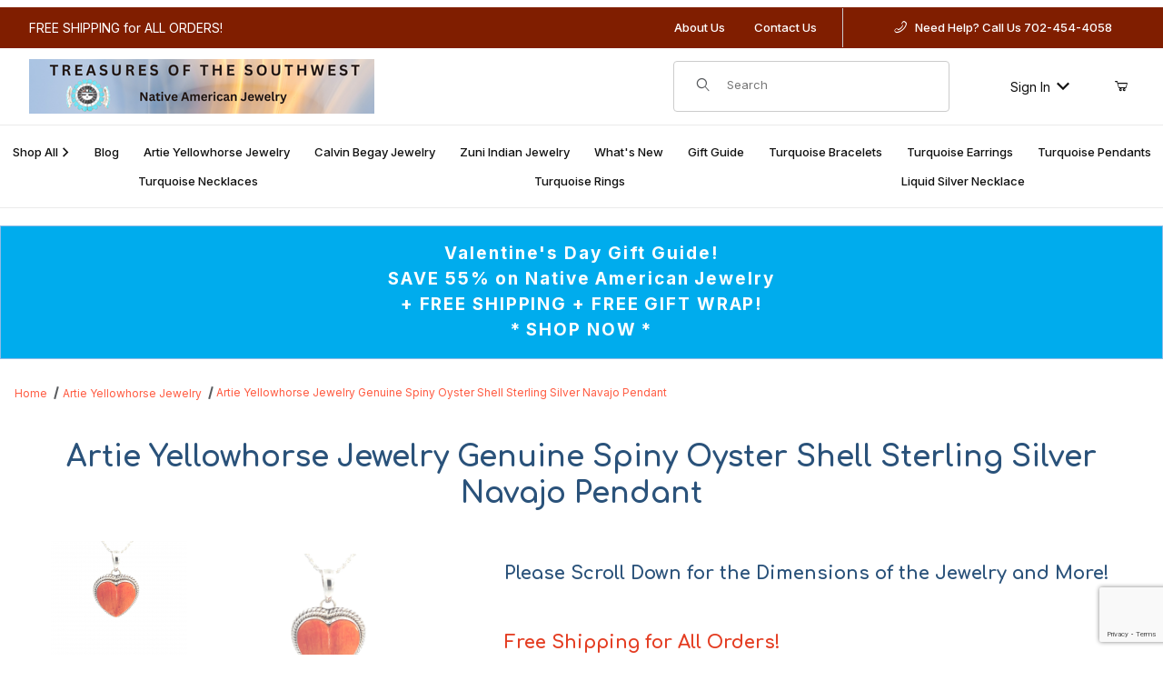

--- FILE ---
content_type: text/html; charset=UTF-8
request_url: https://www.treasuresofthesouthwest.com/mm5/merchant.mvc?Screen=PROD&Product_Code=TP1257
body_size: 25135
content:
<!DOCTYPE html><html lang="en" class="no-js"><script>window.addEventListener('DOMContentLoaded', function () {sessionStorage.setItem('continue_url', 'https://www.treasuresofthesouthwest.com/artie-yellowhorse-jewelry-genuine-spiny-oyster-shell-sterling-silver-navajo-pendant-14099.html');});</script><head><meta charset="utf-8"><meta name="viewport" content="width=device-width, initial-scale=1"><base href="https://www.treasuresofthesouthwest.com/mm5/"><title>Artie Yellowhorse Jewelry Genuine Spiny Oyster Shell Sterling Silver Navajo Pendant</title><link rel="preconnect" crossorigin href="//www.google-analytics.com" data-resource-group="css_list" data-resource-code="preconnect-google-analytics" /><link rel="preconnect" crossorigin href="https://fonts.googleapis.com" data-resource-group="css_list" data-resource-code="preconnect-google-fonts" /><link rel="preconnect" crossorigin href="https://fonts.gstatic.com" data-resource-group="css_list" data-resource-code="preconnect-gstatic" /><link rel="stylesheet" href="https://fonts.googleapis.com/css2?family=Inter:wght@400;500;600;700&amp;display=swap" data-resource-group="css_list" data-resource-code="google-fonts" /><link type="text/css" media="all" rel="stylesheet" href="css/00000001/b02/mailchimp.css?T=dc2973fd" data-resource-group="css_list" data-resource-code="mailchimp" /><link type="text/css" media="all" rel="stylesheet" href="https://www.treasuresofthesouthwest.com/mm5/json.mvc?Store_Code=TOTS&amp;Function=CSSResource_Output&amp;CSSCombinedResource_Code=stylesheet&T=da7e3651" data-resource-group="css_list" data-resource-code="stylesheet" /><link type="text/css" media="all" rel="stylesheet" integrity="sha256-E5dsZg1sbOh0KwcJ4LElC0UYC8vMANqgR0iD1btz7YQ= sha384-wmZYfkGweY+NDNj1Q3Hbz2z2c1m8vp7lxEWd/bqf1QzqDm9+0oHPQ9WILaE9/TGu sha512-n0Bs2Rxrx0rXLOq3JVgGrxAIZTx/HVbvH3kTPGwoqQQh7p2nRtI70SXbtzeClIRLxwSbQtZM+wU6xcd9ieAeIg==" crossorigin="anonymous" href="css/00000001/b02/w3.css?T=59178862" data-resource-group="css_list" data-resource-code="w3css" /><script type="text/javascript">
var json_url = "https:\/\/www.treasuresofthesouthwest.com\/mm5\/json.mvc\u003F";
var json_nosessionurl = "https:\/\/www.treasuresofthesouthwest.com\/mm5\/json.mvc\u003F";
var Store_Code = "TOTS";
</script>
<script type="text/javascript" src="https://www.treasuresofthesouthwest.com/mm5/clientside.mvc?T=747f70b4&amp;M=1&amp;Filename=ajax.js" integrity="sha512-McXI+cXIEPNC7HbSz94S2XM/R0v5YdTRU+BO1YbBiuXQAIswLmoQv1FxQYIXJJj7wDp49pxe2Z2jkAzxlwdpHA==" crossorigin="anonymous"></script>
<script type="text/javascript">
var MMThemeBreakpoints =
[
{
"code":	"mobile",
"name":	"Mobile",
"start":	{
"unit": "px",
"value": ""
}
,
"end":	{
"unit": "em",
"value": "39.999"
}
}
,{
"code":	"tablet",
"name":	"Tablet",
"start":	{
"unit": "px",
"value": ""
}
,
"end":	{
"unit": "em",
"value": "59.999"
}
}
];
</script>
<script type="text/javascript" src="https://www.treasuresofthesouthwest.com/mm5/clientside.mvc?T=747f70b4&amp;M=1&amp;Module_Code=paypalcp&amp;Filename=runtime.js" integrity="sha512-07WkaOLLaip2Dvm8Q2zJmUuR0h3SyBhyU0VomiKBwor6uG4qY8Y1+ZaUIbH0mDNbfK9KtTy0hGqR0wspCTVoiA==" crossorigin="anonymous" async defer></script>
<script src="https://www.paypal.com/sdk/js?client-id=AcCNNzIa9VV_d1q2jFf4pNN33IIecvECC34nYq0EJIGN9EonWCRQD5JkXT_EDm6rOSCvnRE9g6JOGZXc&amp;merchant-id=4WTYZ7AQ9Q89E&amp;currency=USD&amp;components=buttons,messages" data-partner-attribution-id="Miva_PCP"></script>
<script type="text/javascript" src="https://www.treasuresofthesouthwest.com/mm5/clientside.mvc?T=747f70b4&amp;M=1&amp;Module_Code=cmp-cssui-searchfield&amp;Filename=runtime.js" integrity="sha512-teSzrMibngbwdbfyXVRBh+8lflHmBOiRaSk8G1VQuZKH8AZxftMYDKg7Bp49VYQx4dAOB5Ig279wpH2rUpx/6w==" crossorigin="anonymous" async defer></script>
<script type="text/javascript">
var MMSearchField_Search_URL_sep = "https:\/\/www.treasuresofthesouthwest.com\/search.html\u003FSearch=";
(function( obj, eventType, fn )
{
if ( obj.addEventListener )
{
obj.addEventListener( eventType, fn, false );
}
else if ( obj.attachEvent )
{
obj.attachEvent( 'on' + eventType, fn );
}
})( window, 'mmsearchfield_override', function()
{
/*** This function allows you to prepend or append code to an existing function.* https://stackoverflow.com/questions/9134686/adding-code-to-a-javascript-function-programmatically*/function functionExtender(container, funcName, prepend, append) {(() => {let cachedFunction = container[funcName];container[funcName] = function (...args) {if (prepend) {prepend.apply(this);}let result = cachedFunction.apply(this, args);if (append) {append.apply(this);}return result;};})();}/*** This controls what happens when you click TAB on a selected search item.*/functionExtender(MMSearchField.prototype,'Event_Keydown',() => {},function () {let tabTarget = this.selected_item;if (tabTarget !== null) {if (event.keyCode === 9 && tabTarget !== this.menu_item_storesearch) {this.element_search.value = tabTarget.childNodes[0].getAttribute('data-search');}}});MMSearchField.prototype.onMenuAppendHeader = () => null;MMSearchField.prototype.onMenuAppendItem = data => {let searchResult;searchResult = newElement('li', {'class': 'x-search-preview__entry'}, null, null);searchResult.innerHTML = data;searchResult.setAttribute('aria-selected', 'false');searchResult.setAttribute('role', 'option');return searchResult;};MMSearchField.prototype.Menu_Item_Select = function (item) {this.selected_item = item;this.menu_items.forEach(menuItem => {menuItem.setAttribute('aria-selected', 'false');});if (item !== null) {this.selected_item.className = classNameAdd(this.selected_item, 'mm_searchfield_menuitem_selected');this.selected_item.setAttribute('aria-selected', 'true');}};MMSearchField.prototype.onMenuAppendStoreSearch = search_value => {let searchAll;searchAll = newElement('li', {'class': 'x-search-preview__search-all'}, null, null);searchAll.element_text = newTextNode(`Search store for product "${search_value}"`, searchAll);searchAll.setAttribute('aria-selected', 'false');searchAll.setAttribute('role', 'option');return searchAll;};MMSearchField.prototype.Menu_Show = function () {if (this.menu_visible) {return;}this.menu_visible = true;this.element_menu.classList.add('x-search-preview--open');}MMSearchField.prototype.Menu_Hide = function () {if (!this.menu_visible) {return;}this.menu_visible = false;this.element_menu.classList.remove('x-search-preview--open');}MMSearchField.prototype.onFocus = () => null;MMSearchField.prototype.onBlur = () => null;
} );
</script>
<script type="text/javascript" src="https://www.treasuresofthesouthwest.com/mm5/clientside.mvc?T=747f70b4&amp;M=1&amp;Filename=runtime_ui.js" integrity="sha512-/7xWGNe0sS/p3wr1li7dTArZ7U2U1wLTfYKLDGUh4nG7n6EV37Z6PmHUrztlddWy1VAMOFBZOvHSeKPkovwItw==" crossorigin="anonymous" async defer></script>       <!-- ganalytics4 v2.006 GA4 standard script --><script async src="https://www.googletagmanager.com/gtag/js?id=G-LM02SCZXCZ"></script><script>window.dataLayer = window.dataLayer || [];function gtag(){dataLayer.push(arguments);}gtag('js', new Date());gtag('config', 'G-LM02SCZXCZ', { 
'client_id':'provisional'});
</script> <link rel="canonical" href="https://www.treasuresofthesouthwest.com/artie-yellowhorse-jewelry-genuine-spiny-oyster-shell-sterling-silver-navajo-pendant-14099.html" itemprop="url"><meta name="keywords" content="Artie Yellowhorse Jewelry – Native American Jewelry – Navajo Jewelry" />
<meta name="description" content="Genuine Spiny Oyster Shell Sterling Silver Heart Pendant. Created by Navajo Artist Artie Yellowhorse. Signed by the artist. Free 18&quot; Sterling Silver Diamond Cut Rope Chain." />
<meta name="google-site-verification" content="dA3fFl22505vM6LnIWALul0KpdmYffJLAgDFWwhgV7s" /><meta name="facebook-domain-verification" content="p7d9i4aorat17xoh7uh5epxtlnag6n" /><link type="text/css" media="all" rel="stylesheet" integrity="sha256-lWOXBr8vqpiy3pliCN1FmPIYkHdcr8Y0nc2BRMranrA= sha384-0K5gx4GPe3B0+RaqthenpKbJBAscHbhUuTd+ZmjJoHkRs98Ms3Pm2S4BvJqkmBdh sha512-wrhf+QxqNNvI+O73Y1XxplLd/Bt2GG2kDlyCGfeByKkupyZlAKZKAHXE2TM9/awtFar6eWl+W9hNO6Mz2QrA6Q==" crossorigin="anonymous" href="https://www.treasuresofthesouthwest.com/mm5/json.mvc?Store_Code=TOTS&amp;Function=CSSResource_Output&amp;CSSResource_Code=mm-theme-styles&T=0a0d6faf" data-resource-group="modules" data-resource-code="mm-theme-styles" /><script type="text/javascript" data-resource-group="modules" data-resource-code="recaptcha_v3">
(() =>
{
var script;
script	= document.createElement( 'script' );
script.src	= 'https://www.google.com/recaptcha/api.js?render=6LfBS3kqAAAAAAcLdZjxQNUwNDb9LsaLb7LAA-lF';
document.documentElement.appendChild( script );
} )();
document.addEventListener( 'DOMContentLoaded', () =>
{
var form, element, elements, form_lookup;
form_lookup = new Array();
elements = document.querySelectorAll( 'form input\u005Bname\u003D\"Action\"\u005D\u005Bvalue\u003D\"ICST\"\u005D' )
for ( element of elements )
{
if ( element instanceof HTMLFormElement )	form = element;
else if ( element.form instanceof HTMLFormElement )	form = element.form;
else
{
form = null;
while ( element )
{
if ( element instanceof HTMLFormElement )
{
form = element;
break;
}
element = element.parentNode;
}
}
if ( form && ( form_lookup.indexOf( form ) === -1 ) )
{
form_lookup.push( form );
new Miva_reCAPTCHAv3_FormSubmitListener( form, 'customer_account_create' );
}
}
elements = document.querySelectorAll( 'form input\u005Bname\u003D\"Action\"\u005D\u005Bvalue\u003D\"ICSQ\"\u005D, form input\u005Bname\u003D\"Action\"\u005D\u005Bvalue\u005E\u003D\"ICSQ,\"\u005D' )
for ( element of elements )
{
if ( element instanceof HTMLFormElement )	form = element;
else if ( element.form instanceof HTMLFormElement )	form = element.form;
else
{
form = null;
while ( element )
{
if ( element instanceof HTMLFormElement )
{
form = element;
break;
}
element = element.parentNode;
}
}
if ( form && ( form_lookup.indexOf( form ) === -1 ) )
{
form_lookup.push( form );
new Miva_reCAPTCHAv3_FormSubmitListener( form, 'customer_account_quick_create' );
}
}
elements = document.querySelectorAll( 'form input\u005Bname\u003D\"Action\"\u005D\u005Bvalue\u003D\"EMPW\"\u005D' )
for ( element of elements )
{
if ( element instanceof HTMLFormElement )	form = element;
else if ( element.form instanceof HTMLFormElement )	form = element.form;
else
{
form = null;
while ( element )
{
if ( element instanceof HTMLFormElement )
{
form = element;
break;
}
element = element.parentNode;
}
}
if ( form && ( form_lookup.indexOf( form ) === -1 ) )
{
form_lookup.push( form );
new Miva_reCAPTCHAv3_FormSubmitListener( form, 'customer_forgot_password' );
}
}
elements = document.querySelectorAll( 'form input\u005Bname\u003D\"Action\"\u005D\u005Bvalue\u003D\"LOGN\"\u005D, form input\u005Bname\u003D\"Action\"\u005D\u005Bvalue\u005E\u003D\"LOGN,\"\u005D' )
for ( element of elements )
{
if ( element instanceof HTMLFormElement )	form = element;
else if ( element.form instanceof HTMLFormElement )	form = element.form;
else
{
form = null;
while ( element )
{
if ( element instanceof HTMLFormElement )
{
form = element;
break;
}
element = element.parentNode;
}
}
if ( form && ( form_lookup.indexOf( form ) === -1 ) )
{
form_lookup.push( form );
new Miva_reCAPTCHAv3_FormSubmitListener( form, 'customer_login' );
}
}
} );
class Miva_reCAPTCHAv3_FormSubmitListener
{
#form;
#submitting;
#event_submit;
#original_submit;
#recaptcha_action;
#event_fallback_submit;
constructor( form, recaptcha_action )
{
this.#form	= form;
this.#submitting	= false;
this.#original_submit	= form.submit;
this.#recaptcha_action	= recaptcha_action;
this.#event_fallback_submit	= () => { this.#form.submit(); };
this.#event_submit	= ( e ) =>
{
e.stopImmediatePropagation();
e.preventDefault();
//
// Trigger overwritten submit to build reCAPTCHAv3 response, where the original
// form submit will be restored in the callback and the "submit" listener removed.
//
this.#form.submit();
}
this.#form.submit	= () =>
{
if ( this.#submitting )
{
return;
}
this.#submitting = true;
Miva_reCAPTCHAv3_Submit( this.#recaptcha_action, ( token ) =>
{
var input_response;
this.#submitting	= false;
input_response	= document.createElement( 'input' );
input_response.type	= 'hidden';
input_response.name	= 'reCAPTCHAv3_Response';
input_response.value	= token;
this.#form.submit	= this.#original_submit;
this.#form.removeEventListener( 'submit', this.#event_submit, { capture: true } );
this.#form.appendChild( input_response );
if ( this.#form.requestSubmit )
{
this.#form.requestSubmit();
}
else
{
this.#form.addEventListener( 'submit', this.#event_fallback_submit );
this.#form.dispatchEvent( new Event( 'submit', { bubbles: true, cancelable: true } ) );
this.#form.removeEventListener( 'submit', this.#event_fallback_submit );
}
} );
};
this.#form.addEventListener( 'submit', this.#event_submit, { capture: true } );
}
}
function Miva_reCAPTCHAv3_Submit( recaptcha_action, callback )
{
try
{
grecaptcha.ready( () => {
try
{
grecaptcha.execute( '6LfBS3kqAAAAAAcLdZjxQNUwNDb9LsaLb7LAA-lF', { action: recaptcha_action } ).then( ( token ) => {
callback( token );
} );
}
catch ( e )
{
setTimeout( () => callback( 'recaptcha failed' ) );
}
} );
}
catch ( e )
{
setTimeout( () => callback( 'recaptcha failed' ) );
}
}
</script><link href="https://fonts.googleapis.com/css?family=Comfortaa:400,700" rel="stylesheet"><style>h1,h2,h3,h4,h5,h6 {font-family: 'Comfortaa', sans-serif;color: #2a527a;}h1 {font-weight: 700;}.bg-darkred { background-color: #801e00; }.darkred { color: #801e00; }.text-light { color: white; }.banner-nav { color: white; }.banner-nav:hover { color: #7cdbff;text-decoration: none !important;}color-skyblue { color: #00aced; }a { text-decoration: none; }a:hover {color: #00aaba;}.footer { background: #801e00; color: white; }.footer a { color: white !important; }.footer a:hover { color: turquoise !important; text-decoration: none !important; }.mt-5 { margin-top: .5em; }.mt-15 { margin-top: 1.5em; }.mt-25 { margin-top: 2.5em; }.mt-35 { margin-top: 3.5em; }.mb-1 {margin-bottom: 1em; }.mb-5 { margin-bottom: 1.5em; }.mb-15 { margin-bottom: 1.5em; }.mb-25 { margin-bottom: 2.5em; }.mb-35 { margin-bottom: 3.5em; }.color-coral { color: #e43d22; }.two-thirds { max-width: 66%; margin: auto; }.blue-banner { width: 100%; background-color: #00aced; font-size: 1.5em; letter-spacing: .1em; bold; color: white; text-align: center; }.blue-banner a { text-decoration: none; font-weight: bold; }.blue-banner a:hover { color: #d41d00! important; text-decoration: none; }.blue-banner-mobile { width: 100%; background-color: #00aced; font-size: 1em; letter-spacing: .1em; bold; color: white; text-align: center; }.sfnt-artie-ul { list-style: none; }.sfnt-artie-li { height: 50px; font-size: 1.5em; padding-top: .4em; padding-bottom: .4em; border-bottom: 1px #ddd solid; }.sfnt-artie-li a { text-decoration: none; }.sfnt-artie-li a:hover { color: #ff4300; }.font-large { font-size: 1.5em; }.x-product-list__picture, .x-subcategory-list__picture { aspect-ratio: 0; }.x-product-list__figure-caption { flex-grow: .5; gap: 0.5em; }.x-product-list__figure-caption a { text-decoration: none; }.x-subcategory-list {grid-template-columns: repeat(auto-fit, minmax(0, 15.5rem));}.x-breadcrumbs a { color: #ff5b41 !important; }.sale-tag {background-color: #ff5135;padding: 10px;letter-spacing: .2em;color: white;padding-left: 40px;width: 100% !important;padding-right: 40px;}.product-image { border: 1px solid rgb(64, 224, 208); width: 100%; }.list-price { font-size: 1.2em; font-weight: bolder; }.t-site-header__logo img {max-height: 64px;}.t-site-navigation__wrap {width: 100% !important;max-width: 100% !important;}.x-breadcrumbs__list {padding-top: 0 !important;}.x-breadcrumbs {margin: 0 !important;margin-bottom: 20px !important; */}.back-to-top {color: #fff;cursor: pointer;display: none;position: fixed;right: 2rem;bottom: 6rem;background: #35475b;text-align: center;width: 50px;height: 30px;padding-top: 5px;}.small { font-size: .9em; }.extra-small { font-size: .8em; }</style><script type="text/javascript" src="scripts/00000001/b02/mailchimp.js?T=8d6e683e" data-resource-group="head_tag" data-resource-code="mailchimp"></script><script type="text/javascript" src="https://www.treasuresofthesouthwest.com/mm5/clientside.mvc?T=747f70b4&amp;M=1&amp;Filename=runtime.js" integrity="sha512-UI0Old4Ws3U391nyoV0vFyAAtTIBCB9lfyjeFmbSL6hXEydc+i1+rNXGUyHS0Cxie86+826pP73MUPWZOfFyQg==" crossorigin="anonymous" async defer></script><script type="text/javascript" src="https://www.treasuresofthesouthwest.com/mm5/clientside.mvc?T=747f70b4&amp;M=1&amp;Filename=MivaEvents.js" integrity="sha512-8/iYA8EaRbo9g3TubGIEbmJIZWr4wZpFEvSwDUq9II5D2f99Ox84fiXxr3z0nu5jUlnyhrJ/chNNXGDcKILpeA==" crossorigin="anonymous" async defer></script><script type="text/javascript" src="https://www.treasuresofthesouthwest.com/mm5/clientside.mvc?T=747f70b4&amp;M=1&amp;Filename=AttributeMachine.js" integrity="sha512-+ROSkelNOA6JC6EZoiYVRC+iWxavQkF0/byFn5fp4pNIYnUfN7WRQ6hr6NTztuFhY/HzG54/NqwwVUiwKPQ5YA==" crossorigin="anonymous" async defer></script>
<script type="text/javascript">
(function( obj, eventType, fn )
{
if ( obj.addEventListener )
{
obj.addEventListener( eventType, fn, false );
}
else if ( obj.attachEvent )
{
obj.attachEvent( 'on' + eventType, fn );
}
})( window, 'attributemachine_override', function()
{
AttributeMachine.prototype.Generate_Discount = function (discount) {let discount_div;discount_div = document.createElement('div');discount_div.innerHTML = discount.descrip + ': ' + discount.formatted_discount;return discount_div;};AttributeMachine.prototype.Generate_Swatch = function (product_code, attribute, option) {let swatch_container = document.querySelector('#swatches');let swatch = document.createElement('li');let swatchButton = document.createElement('button');let img = document.createElement('img');img.src = option.image;img.setAttribute('alt', option.prompt);img.setAttribute('loading', 'lazy');swatchButton.setAttribute('type', 'button');swatchButton.setAttribute('aria-label', option.prompt);swatchButton.appendChild(img);swatch.classList.add('o-list-inline__item');swatch.setAttribute('data-code', option.code);swatch.setAttribute('data-color', option.prompt);swatch.appendChild(swatchButton);setTimeout(function () {if (swatch_container) {let swatch_element = swatch_container.querySelector('ul');let swatch_select = document.querySelector('[data-hook="attribute-swatch-select"]');let swatch_selected = swatch_select.options[swatch_select.selectedIndex].text;let swatch_name_element = document.querySelector('[data-hook="attribute-swatch-name"]');let swatchElements = swatch_element.querySelectorAll('li');swatch_element.removeAttribute('style');swatch_element.classList.add('o-list-inline');/*** Adds the selected swatch name to the label.*/swatch_name_element.textContent = swatch_selected;/*** Adds an active class to the selected swatch.*/swatchElements.forEach(function (swatchElement) {let swatchColor = swatchElement.getAttribute('data-code');let swatchImage = swatchElement.querySelector('button');if (swatchColor === swatch_select.options[swatch_select.selectedIndex].value) {swatchImage.classList.add('x-product-layout-purchase__swatches--active');}});}}, 0);return swatch;};AttributeMachine.prototype.Swatch_Click = function(input, attribute, option) {let swatch_name_element = document.querySelector('[data-hook="attribute-swatch-name"]');let i;let swatchElements = input.machine.swatches.childNodes[0].childNodes;for (i = 0; i < input.select.options.length; i++) {if (input.select.options[i].value === option.code) {input.select.selectedIndex = i;}}this.Attribute_Changed(input);swatch_name_element.innerHTML = option.prompt;/*** Adds focus back to the selected swatch.*/swatchElements.forEach(function (swatchElement) {let swatchColor = swatchElement.getAttribute('data-code');let swatchImage = swatchElement.querySelector('button');if (swatchColor === input.select.options[input.select.selectedIndex].value) {swatchImage.focus();}});};MivaEvents.SubscribeToEvent('variant_changed', function (data) {AJAX_Call_Module(Update_Volume_Pricing, 'runtime', 'discount_volume', 'Runtime_VolumePricing_Load_Product_Variant', 'Product_Code=' + encodeURIComponent(data.product_code) + '&' + 'Variant_ID=' + encodeURIComponent(data.variant_id));});const Update_Volume_Pricing = function (priceData) {const volumePricingContainer = document.querySelector('[data-volume-pricing]');if (priceData.success === 1 && priceData.data.length > 0) {volumePricingContainer.innerHTML = ['<table class="o-table o-table--fixed c-table-simple">','<thead>','<tr class="c-table-simple__row">','<th class="c-table-simple__cell">Quantity</th>','<th class="c-table-simple__cell">Price</th>','</tr>','</thead>','<tbody data-pricing-grid>','</tbody>','</table>'].join('');let tableBody = volumePricingContainer.querySelector('[data-pricing-grid]');priceData.data.forEach(function (entry) {const pricingRow = document.createElement('tr');const quantityCell = document.createElement('td');const priceCell = document.createElement('td');pricingRow.classList.add('c-table-simple__row');quantityCell.classList.add('c-table-simple__cell');priceCell.classList.add('c-table-simple__cell');if (entry.low === entry.high) {quantityCell.innerText = entry.low;}else if (entry.high) {quantityCell.innerText = entry.low + ' - ' + entry.high;}else {quantityCell.innerText = entry.low + '+';}priceCell.innerText = entry.formatted_price;pricingRow.append(quantityCell, priceCell);tableBody.append(pricingRow);});}else {volumePricingContainer.innerHTML = '';}};
} );
</script>
<script type="text/javascript" src="https://www.treasuresofthesouthwest.com/mm5/clientside.mvc?T=747f70b4&amp;M=1&amp;Filename=ImageMachine.js" integrity="sha512-B88gkoq1NEqd0Zc3p48DrG7Ta9AzVKPJwMn9rkLxbr1OZG46PA5e/BM30sKp4MRyvaNe3HzeU4ITBMYkfmtqHQ==" crossorigin="anonymous" async defer></script>
<script type="text/javascript">
(function( obj, eventType, fn )
{
if ( obj.addEventListener )
{
obj.addEventListener( eventType, fn, false );
}
else if ( obj.attachEvent )
{
obj.attachEvent( 'on' + eventType, fn );
}
})( window, 'imagemachine_override', function()
{
const debounce = (callback, wait) => {let timeoutId = null;return (...args) => {window.clearTimeout(timeoutId);timeoutId = window.setTimeout(() => {callback.apply(null, args);}, wait);};};const photoGallery = document.querySelector('[data-PhotoGallery]');const productName = 'Artie Yellowhorse Jewelry Genuine Spiny Oyster Shell Sterling Silver Navajo Pendant';let generate_thumbnail_event = new CustomEvent('ImageMachine_Generate_Thumbnail');let images = [];let imageSizing = function imageSizing() {const image = photoGallery.querySelector('img');if (image.complete && image.height !== 0) {photoGallery.style.setProperty('--prod-img-x', ` ${image.width}px`);photoGallery.style.setProperty('--prod-img-y', ` ${image.height}px`);}else {image.addEventListener('load', () => {photoGallery.style.setProperty('--prod-img-x', ` ${image.width}px`);photoGallery.style.setProperty('--prod-img-y', ` ${image.height}px`);});}};let thumbnailIndex = 0;let zoomImageLink = document.querySelector('[data-photograph]');ImageMachine.prototype.oninitialize = function (data) {images = [];thumbnailIndex = 0;zoomImageLink.href = (data.length > 0) ? data[0].image_data[this.closeup_index] : 'graphics/en-US/admin/blank.gif';this.Initialize(data);debounce(imageSizing, 250);MovingPictures();};ImageMachine.prototype.ImageMachine_Generate_Thumbnail = function (thumbnail_image, main_image, closeup_image, type_code) {let thumbnailImg;let thumbnailItem;let thumbnailLink;let thumbnailPicture;thumbnailItem = document.createElement('li');thumbnailItem.classList.add('x-filmstrip__list-item');if (typeof( thumbnail_image ) === 'string' && thumbnail_image.length > 0) {thumbnailLink = document.createElement('a');thumbnailLink.href = closeup_image;thumbnailLink.classList.add('x-filmstrip__link');thumbnailLink.setAttribute('aria-label', ` Product Image ${Number(thumbnailIndex + 1)} of ${Number(this.data.length)}`);thumbnailLink.setAttribute('data-hook', 'a11yThumbnailLink');thumbnailLink.setAttribute('data-title', productName);thumbnailLink.setAttribute('role', 'button');thumbnailLink.setAttribute('target', '_blank');thumbnailPicture = document.createElement('picture');thumbnailPicture.classList.add('x-filmstrip__picture');thumbnailImg = document.createElement('img');thumbnailImg.classList.add('x-filmstrip__image');thumbnailImg.setAttribute('alt', productName);thumbnailImg.setAttribute('data-zoom', closeup_image);thumbnailImg.setAttribute('decoding', 'async');thumbnailImg.setAttribute('loading', 'lazy');thumbnailImg.setAttribute('width', this.thumb_width);thumbnailImg.setAttribute('height', this.thumb_height);thumbnailImg.src = thumbnail_image;thumbnailPicture.appendChild(thumbnailImg);thumbnailLink.appendChild(thumbnailPicture);thumbnailItem.appendChild(thumbnailLink);let image = {imageIndex: thumbnailIndex,imageSrc: closeup_image,imageTitle: productName};images.push(image);thumbnailIndex++}else {let image = {imageIndex: thumbnailIndex,imageSrc: closeup_image,imageTitle: productName};images.push(image);}document.dispatchEvent(generate_thumbnail_event);return thumbnailItem;};ImageMachine.prototype.onthumbnailimageclick = function (data) {event.preventDefault();this.Thumbnail_Click(data);if (event.target.hasAttribute('data-zoom')) {zoomImageLink.href = event.target.getAttribute('data-zoom');}else if (event.target.parentElement.hasAttribute('href')) {zoomImageLink.href = event.target.parentElement.href;}else {zoomImageLink.href = event.target.href;}};/*** Filmstrip* Version 1.0** Pure JavaScript thumbnail filmstrip with accessibility baked in.*/let MovingPictures = function MovingPictures() {let filmstripWrapper = document.querySelector('[data-filmstrip-wrapper]');let filmstrip;let filmstripList;let isVertical;if (filmstripWrapper) {filmstrip = filmstripWrapper.querySelector('[data-filmstrip]');if (window.innerWidth >= 960) {filmstripWrapper.setAttribute('data-vertical', '');}else {filmstripWrapper.removeAttribute('data-vertical');}filmstripList = filmstrip.querySelector('ul');isVertical = filmstripWrapper.hasAttribute('data-vertical');}let navigateToNextItem = function navigateToNextItem(direction) {let scrollAmount = isVertical ? filmstrip.clientHeight : filmstrip.clientWidth;scrollAmount = direction === 'previous' ? -scrollAmount : scrollAmount;if (isVertical) {filmstrip.scrollBy({top: scrollAmount});}else {filmstrip.scrollBy({left: scrollAmount});}};/*** Build the controls and add them to the gallery wrapper.*/let buildControls = function buildControls(wreckIt) {let findControls = document.querySelector('[data-filmstrip-controls]');if (wreckIt === true) {if (findControls !== null) {filmstripWrapper.removeAttribute('style');filmstripList.classList.remove('has-controls');findControls.remove();}return;}if (findControls === null) {let controls = document.createElement('ul');let controlTemplate = ['<li><button class="c-button c-button--secondary x-filmstrip-controls__previous" aria-label="Previous" data-dir="previous" type="button"><span class="u-icon-chevron-left" aria-hidden="true"></span></button></li>','<li><button class="c-button c-button--secondary x-filmstrip-controls__next" aria-label="Next" data-dir="next" type="button"><span class="u-icon-chevron-right" aria-hidden="true"></span></button></li>'].join('');controls.classList.add('x-filmstrip-controls');controls.setAttribute('data-filmstrip-controls', '');controls.innerHTML = controlTemplate;filmstripWrapper.prepend(controls);filmstripList.classList.add('has-controls');if (window.innerWidth >= 960) {filmstripWrapper.style.padding = `${controls.querySelector('button').offsetHeight}px 0`;}else {filmstripWrapper.style.padding = `0 ${controls.querySelector('button').offsetWidth}px`;}controls.addEventListener('click', ({target}) => {navigateToNextItem(target.dataset.dir);});/*** Bind the arrow keys to scroll through the images and fire the same functions as the buttons.*/filmstrip.addEventListener('keypress', ({key}) => {if (key === 'ArrowRight') {navigateToNextItem('next');}if (key === 'ArrowLeft') {navigateToNextItem('previous');}});}};let observeResize = debounce(() => {if (window.innerWidth >= 960) {filmstripWrapper.setAttribute('data-vertical', '');}else {filmstripWrapper.removeAttribute('data-vertical');}imageSizing();if ((filmstrip.querySelector('ul').clientWidth > filmstrip.clientWidth) || (isVertical && filmstrip.querySelector('ul').clientHeight > filmstripWrapper.clientHeight)) {let findControls = document.querySelector('[data-filmstrip-controls]');if (findControls !== null) {filmstripWrapper.removeAttribute('style');filmstripList.classList.remove('has-controls');findControls.remove();}buildControls();}else {buildControls(true);}}, 250);document.addEventListener('ImageMachine_Thumbnails_Initialized', event => {});if ((filmstrip.querySelector('ul').clientWidth > filmstrip.clientWidth) || (isVertical && filmstrip.querySelector('ul').clientHeight > filmstripWrapper.clientHeight)) {buildControls();}else {buildControls(true);}window.addEventListener('resize', observeResize);};/*** Picture Book* Version 1.0** Pure JavaScript photo gallery with accessibility baked in.** Inspired by the PhotoViewerJS code by Curtis Campbell:* https://github.com/curtisc123/PhotoViewerJS*/(document => {/*** Public Properties* @type {{init}}*/let PictureBook = {};let defaults = {AnimationTime: 150};/*** Private Members* @type {string}*/const PHOTO_VIEWER_ACTIVE = 'has-photo-viewer';const PHOTO_VIEWER_VISIBLE = 'x-photo-viewer__visible';const PHOTO_VIEWER_LOADED_CLASS = 'is-loaded';const PhotoGallery = document.querySelector('[data-PhotoGallery]');let currentLoadedImage;let Photographs;let PhotographSources;let PhotoViewer;let PhotoViewerTitle;let PhotoViewerClose;let PhotoViewerCurrentImageContainer;let PhotoViewerCurrentImage;let PhotoViewerControls;let PhotoViewerPreviousImage;let PhotoViewerNextImage;let PhotoViewerCount;let openTrigger;/*** Public Methods*/PictureBook.init = () => {BuildPhotoViewer();Setup();SetImageLinkListeners();PhotoViewerClose.addEventListener('click', ClosePhotoViewer);PhotoViewerNextImage.addEventListener('click', LoadNextImage);PhotoViewerPreviousImage.addEventListener('click', LoadPreviousImage);window.addEventListener('keydown', event => {let escKey = (event.key === 'Escape' || event.keyCode === 27);if (event.defaultPrevented) {return; // Do nothing if the event was already processed}if (!escKey) {return;}if (escKey) {if (PhotoViewer.classList.contains('x-photo-viewer__visible')) {ClosePhotoViewer(event);}}}, true);swipe.init(PhotoViewerCurrentImageContainer);};/*** Private Methods* @constructor*/let Setup = () => {Photographs = document.querySelectorAll('[data-photograph]');PhotographSources = document.querySelectorAll('[data-zoom]');PhotoViewer = document.querySelector('[data-PhotoViewer]');PhotoViewerTitle = document.querySelector('[data-PhotoViewerTitle]');PhotoViewerClose = document.querySelector('[data-PhotoViewerClose]');PhotoViewerCurrentImageContainer = document.querySelector('[data-PhotoViewerCurrentImageContainer]');PhotoViewerCurrentImage = document.querySelector('[data-PhotoViewerCurrentImage]');PhotoViewerControls = document.querySelector('[data-PhotoViewerControls]');PhotoViewerPreviousImage = document.querySelector('[data-PhotoViewerPreviousImage]');PhotoViewerNextImage = document.querySelector('[data-PhotoViewerNextImage]');PhotoViewerCount = document.querySelector('[data-PhotoViewerCount]');};let BuildPhotoViewer = () => {let PhotoViewerElement = document.createElement('div');PhotoViewerElement.classList.add('x-photo-viewer');PhotoViewerElement.setAttribute('data-PhotoViewer', '');PhotoViewerElement.setAttribute('aria-hidden', 'true');PhotoViewerElement.setAttribute('aria-label', `Gallery of ${productName} Images`);PhotoViewerElement.setAttribute('role', 'dialog');PhotoViewerElement.innerHTML = ['<header class="x-photo-viewer__header">','<p class="x-photo-viewer__title" data-PhotoViewerTitle aria-live="polite" aria-atomic="true"></p>','<div class="x-photo-viewer__close" data-PhotoViewerClose><button class="c-button c-button-dark" disabled>X<span class="u-hide-visually">Close dialog</span></button></div>','</header>','<div class="x-photo-viewer__container">','<picture class="x-photo-viewer__current-image" data-PhotoViewerCurrentImageContainer>','<img data-PhotoViewerCurrentImage src="" alt="" loading="lazy">','</picture>','</div>','<div class="x-photo-viewer__controls" data-PhotoViewerControls>','<div class="x-photo-viewer__previous-image" data-PhotoViewerPreviousImage><button class="c-button c-button-dark c-button--small" aria-label="Previous" disabled>&laquo; Previous</button></div>','<div class="x-photo-viewer__count" data-PhotoViewerCount aria-live="polite" aria-atomic="true"></div>','<div class="x-photo-viewer__next-image" data-PhotoViewerNextImage><button class="c-button c-button-dark c-button--small" aria-label="Next" disabled>Next &raquo;</button></div>','</div>'].join('');document.body.append(PhotoViewerElement);};let SetImageLinkListeners = () => {for (let i = 0; i < Photographs.length; i++) {Photographs[i].addEventListener('click', ImageOpen);}};let ImageOpen = function (e) {e.preventDefault();InitializePhotoViewer(this.href);};let InitializePhotoViewer = clickedImage => {if (images.length === 1) {PhotoViewerControls.classList.add('u-invisible');}for (let i = 0; i < images.length; i++) {if (images[i].hasOwnProperty('imageSrc')) {const clickedImageURL = new URL(clickedImage);const imageURL = new URL(images[i].imageSrc, document.baseURI);if (clickedImageURL.pathname === imageURL.pathname) {OpenPhotoViewer(images[i]);}}}};let SetPhotoViewerPhoto = ({imageTitle, imageSrc, imageIndex}) => {PhotoViewerCurrentImage.alt = imageTitle;PhotoViewerCurrentImage.src = imageSrc;PhotoViewerTitle.innerHTML = imageTitle;PhotoViewerCount.innerHTML = `Image ${imageIndex + 1} of ${images.length}`;currentLoadedImage = imageIndex;setTimeout(() => {PhotoViewerCurrentImageContainer.classList.add(PHOTO_VIEWER_LOADED_CLASS);}, defaults.AnimationTime);};let OpenPhotoViewer = clickedImage => {document.documentElement.classList.add(PHOTO_VIEWER_ACTIVE);PhotoViewer.classList.add(PHOTO_VIEWER_VISIBLE);PhotoViewer.setAttribute('aria-hidden', 'false');Array.from(PhotoViewer.querySelectorAll('button')).forEach(button => {button.removeAttribute('disabled');});SetPhotoViewerPhoto(clickedImage);a11yHelper();};let ClosePhotoViewer = e => {e.preventDefault();PhotoViewer.setAttribute('aria-hidden', 'true');Array.from(PhotoViewer.querySelectorAll('button')).forEach(button => {button.setAttribute('disabled', '');});PhotoViewer.classList.remove(PHOTO_VIEWER_VISIBLE);document.documentElement.classList.remove(PHOTO_VIEWER_ACTIVE);a11yHelper();PhotoViewerControls.classList.remove('u-invisible');};let LoadNextImage = e => {e.preventDefault();if (currentLoadedImage >= images.length - 1) {return;}PhotoViewerCurrentImageContainer.classList.remove(PHOTO_VIEWER_LOADED_CLASS);SetPhotoViewerPhoto(images[currentLoadedImage + 1]);};let LoadPreviousImage = e => {e.preventDefault();if (currentLoadedImage <= 0) {return;}PhotoViewerCurrentImageContainer.classList.remove(PHOTO_VIEWER_LOADED_CLASS);SetPhotoViewerPhoto(images[currentLoadedImage - 1]);};let swipe = {touchStartX: 0,touchEndX: 0,minSwipePixels: 100,detectionZone: undefined,init(detectionZone) {detectionZone.addEventListener('touchstart', ({changedTouches}) => {swipe.touchStartX = changedTouches[0].screenX;}, false);detectionZone.addEventListener('touchend', event => {swipe.touchEndX = event.changedTouches[0].screenX;swipe.handleSwipeGesture(event);}, false);},handleSwipeGesture(event) {let direction;let moved;if (swipe.touchEndX <= swipe.touchStartX) {moved = swipe.touchStartX - swipe.touchEndX;direction = 'left'}if (swipe.touchEndX >= swipe.touchStartX) {moved = swipe.touchEndX - swipe.touchStartX;direction = 'right'}if (moved > swipe.minSwipePixels && direction !== 'undefined') {swipe.scroll(direction, event)}},scroll(direction, event) {if (direction === 'left') {LoadNextImage(event);}if (direction === 'right') {LoadPreviousImage(event);}}};let a11yHelper = () => {let focusableElements = PhotoViewer.querySelectorAll('a[href], button:not([disabled]):not([aria-hidden])');let firstFocus = focusableElements[0];let lastFocus = focusableElements[focusableElements.length - 1];function handleKeyboard(keyEvent) {let tabKey = (keyEvent.key === 'Tab' || keyEvent.keyCode === 9);function handleBackwardTab() {if (document.activeElement === firstFocus) {keyEvent.preventDefault();lastFocus.focus();}}function handleForwardTab() {if (document.activeElement === lastFocus) {keyEvent.preventDefault();firstFocus.focus();}}if (!tabKey) {return;}if (keyEvent.shiftKey) {handleBackwardTab();}else {handleForwardTab();}}/*** Toggles an 'inert' attribute on all direct children of the <body> that are not the element you passed in. The* element you pass in needs to be a direct child of the <body>.** Most useful when displaying a dialog/modal/overlay and you need to prevent screen-reader users from escaping the* modal to content that is hidden behind the modal.** This is a basic version of the `inert` concept from WICG. It is based on an alternate idea which is presented here:* https://github.com/WICG/inert/blob/master/explainer.md#wouldnt-this-be-better-as* Also see https://github.com/WICG/inert for more information about the inert attribute.*/let setInert = () => {Array.from(document.body.children).forEach(child => {if (child !== PhotoViewer && child.tagName !== 'LINK' && child.tagName !== 'SCRIPT') {child.classList.add('is-inert');child.setAttribute('inert', '');child.setAttribute('aria-hidden', 'true');}});};let removeInert = () => {Array.from(document.body.children).forEach(child => {if (child !== PhotoViewer && child.tagName !== 'LINK' && child.tagName !== 'SCRIPT') {child.classList.remove('is-inert');child.removeAttribute('inert');child.removeAttribute('aria-hidden');}});};if (PhotoViewer.classList.contains('x-photo-viewer__visible')) {openTrigger = document.activeElement;setInert();firstFocus.focus();PhotoViewer.addEventListener('keydown', keyEvent => {handleKeyboard(keyEvent);});}else {removeInert();openTrigger.focus();PhotoViewer.removeEventListener('keydown', handleKeyboard);}};return PictureBook.init();})(document);
} );
</script>
<meta property="og:title" content="Artie Yellowhorse Jewelry Genuine Spiny Oyster Shell Sterling Silver Navajo Pendant"><meta property="og:type" content="product"><meta property="og:image" content="https://www.treasuresofthesouthwest.com/mm5/graphics/00000001/11/Tp1257_1.jpg"><meta property="og:url" content="https://www.treasuresofthesouthwest.com/artie-yellowhorse-jewelry-genuine-spiny-oyster-shell-sterling-silver-navajo-pendant-14099.html"><meta property="og:site_name" content="Treasures of the Southwest"><meta property="og:description" content="Check out the deal on Artie Yellowhorse Jewelry Genuine Spiny Oyster Shell Sterling Silver Navajo Pendant at Treasures of the Southwest"><meta property="og:locale" content="en_US"><meta name="twitter:card" content="summary_large_image"><meta name="twitter:site" content="@TWITTER_ACCOUNT"><meta name="twitter:creator" content="@TWITTER_ACCOUNT"><meta name="twitter:url" content="https://www.treasuresofthesouthwest.com/artie-yellowhorse-jewelry-genuine-spiny-oyster-shell-sterling-silver-navajo-pendant-14099.html"><meta name="twitter:title" content="Artie Yellowhorse Jewelry Genuine Spiny Oyster Shell Sterling Silver Navajo Pendant"><meta name="twitter:description" content="Check out the deal on Artie Yellowhorse Jewelry Genuine Spiny Oyster Shell Sterling Silver Navajo Pendant at Treasures of the Southwest"><meta name="twitter:image" content="https://www.treasuresofthesouthwest.com/mm5/graphics/00000001/11/Tp1257_1.jpg"><meta name="twitter:image:alt" content="Artie Yellowhorse Jewelry Genuine Spiny Oyster Shell Sterling Silver Navajo Pendant"></head><body id="js-PROD" class="o-site-wrapper t-page-prod"><div id="mini_basket" class="readytheme-contentsection">
<section class="x-mini-basket" data-hook="mini-basket" data-item-count="0" data-subtotal="" aria-modal="true" tabindex="-1"><div class="x-mini-basket__content u-bg-white" data-hook="mini-basket__content" aria-describedby="mb-description" aria-label="Your Cart Summary" role="dialog" tabindex="0"><header><div class="x-mini-basket__header"><strong id="mb-description" class="x-mini-basket__summary">Your Cart (0)</strong><button class="u-icon-cross" data-hook="close-mini-basket" aria-label="Close the Mini-Basket"></button></div></header><script>function continueShopping(link) {if (sessionStorage.getItem('continue_url')) {link.href = sessionStorage.getItem('continue_url');}}</script><footer class="x-mini-basket__footer u-text-center"><p class="x-mini-basket__empty-icon u-bg-gray-100" aria-hidden="true"><svg width="31.972" height="32.562" xmlns="http://www.w3.org/2000/svg"><defs><clipPath id="a"><path d="M0 0h31.972v32.562H0z"/></clipPath></defs><g clip-path="url(#a)"><path d="M31.158 12.03h-5.765v1.631h4.679l-2.749 9.351H10.482l-2.745-9.351h4.148V12.03H7.258l-1-3.4a.815.815 0 0 0-.781-.584H.788a.817.817 0 0 0 0 1.633h4.084l.976 3.336a.58.58 0 0 0 .033.115l3.21 10.933a.814.814 0 0 0 .781.585h18.057a.817.817 0 0 0 .8-.644l3.212-10.931a.8.8 0 0 0 .031-.217v-.022a.814.814 0 0 0-.814-.805M23.711 25.782a3.39 3.39 0 0 0-.034 6.779h.059a3.39 3.39 0 0 0-.025-6.779m1.244 4.629a1.755 1.755 0 1 1 .512-1.24 1.755 1.755 0 0 1-.512 1.24M14.092 25.782a3.39 3.39 0 0 0-.034 6.779h.059a3.39 3.39 0 0 0-.025-6.779m1.244 4.629a1.755 1.755 0 1 1 .512-1.24 1.755 1.755 0 0 1-.512 1.24"/><path d="M23.706 12.361 22.647 11.3l-3.253 3.251V0h-1.509v14.553l-3.25-3.253-1.059 1.059 5.065 5.065 5.065-5.063z"/></g></svg></p><br><p class="c-heading--subheading--small">Your Cart is Empty</p><p class="t-input-font-size">Add items to get started</p><br><a class="c-button c-button--full u-text-medium" href="https://www.treasuresofthesouthwest.com/storefront.html" onclick="continueShopping(this);">Continue Shopping</a></footer></div></section>
</div>
<header class="t-site-header u-bg-white" data-hook="site-header"><div id="fasten_header" class="readytheme-contentsection">
<section class="o-layout o-layout--align-center o-layout--wide x-fasten-header " data-hook="fasten-header" aria-hidden="true"><div class="o-layout__item u-width-2 u-text-left t-site-header__logo"><a href="https://www.treasuresofthesouthwest.com/storefront.html" title="Treasures of the Southwest" rel="nofollow" tabindex="-1"><img class="x-fasten-header__logo-image" src="graphics/00000001/11/2025 Logo &#40;380 x 60 px&#41;.png" alt="Treasures of the Southwest Native American Jewelry" loading="lazy" width="380" height="60"></a></div><div class="o-layout__item u-width-3 u-width-2--xl x-fasten-header__navigation"><details class="x-fasten-header__navigation-element" tabindex="-1"><summary tabindex="-1"><span>Shop Categories</span></summary><nav><ul class="x-fasten-header__navigation-list"><li class="x-fasten-header__navigation-item"><a class="x-fasten-header__navigation-link" href="https://www.treasuresofthesouthwest.com/featured-products.html" tabindex="-1">Featured Products</a></li><li class="x-fasten-header__navigation-item"><a class="x-fasten-header__navigation-link" href="https://www.treasuresofthesouthwest.com/turquoise-jewelry.html" tabindex="-1">Turquoise Jewelry</a></li><li class="x-fasten-header__navigation-item"><a class="x-fasten-header__navigation-link" href="https://www.treasuresofthesouthwest.com/calvin-begay-jewelry.html" tabindex="-1">Calvin Begay Jewelry</a></li><li class="x-fasten-header__navigation-item"><a class="x-fasten-header__navigation-link" href="https://www.treasuresofthesouthwest.com/artie-yellowhorse-jewelry.html" tabindex="-1">Artie Yellowhorse Jewelry</a></li><li class="x-fasten-header__navigation-item"><a class="x-fasten-header__navigation-link" href="https://www.treasuresofthesouthwest.com/zuni-indian-jewelry.html" tabindex="-1">Zuni Indian Jewelry</a></li><li class="x-fasten-header__navigation-item"><a class="x-fasten-header__navigation-link" href="https://www.treasuresofthesouthwest.com/our-catalog.html" tabindex="-1">Shop All</a></li></ul></nav></details></div><div class="o-layout__item u-width-4"><form class="t-site-header__search-form" method="post" action="https://www.treasuresofthesouthwest.com/search.html"><fieldset><legend>Product Search</legend><div class="c-form-list"><div class="c-form-list__item c-form-list__item--full c-control-group u-flex"><span class="u-bg-white u-color-gray-50 u-icon-search t-site-header__search-icon" aria-hidden="true"></span><input class="c-form-input c-control-group__field u-bg-transparent u-border-none t-site-header__search-field" data-mm_searchfield="Yes" data-mm_searchfield_id="x-search-preview--fasten" type="search" name="Search" value="" placeholder="Search" autocomplete="off" required aria-label="Secondary Product Search" tabindex="-1"><button class="c-button c-control-group__button u-bg-transparent u-color-gray-50 u-border-none t-site-header__search-button" type="submit" aria-label="Perform Secondary Product Search" tabindex="-1">Search</button></div></div></fieldset><span class="x-search-preview u-color-gray-50" data-mm_searchfield_menu="Yes" data-mm_searchfield_id="x-search-preview--fasten"></span></form></div><div class="o-layout__item u-flex u-width-3 u-width-4--xl t-site-header__masthead-links"><a href="https://www.treasuresofthesouthwest.com/customer-log-in.html" class="t-global-account-toggle" tabindex="-1">Sign In <span class="u-icon-chevron-down" aria-hidden="true"></span></a><a class="t-site-header__basket-link" data-hook="open-mini-basket" aria-label="Open Mini-Basket" href="https://www.treasuresofthesouthwest.com/basket-contents.html" tabindex="-1"><span class="u-icon-cart-empty" aria-hidden="true"></span><span class="t-site-header__basket-link-quantity" data-hook="mini-basket-count">0</span></a></div></section>
</div>
<section class="t-site-header__top-navigation bg-darkred"><div class="o-wrapper o-wrapper--flush"><div class="o-layout o-layout--flush"><div class="o-layout__item bg-darkred u-width-12 u-width-4--l u-width-7--w u-text-center u-text-left--l"><span id="header_message" class="t-site-header__message text-light">
FREE SHIPPING for ALL ORDERS!
</span>
</div><div class="o-layout o-layout--align-center o-layout__item u-hidden u-flex--l u-width-8--l u-width-5--w t-site-header__links"><div class="o-layout__item bg-darkred"><div class="x-transfigure-navigation__footer"><a class="banner-nav x-transfigure-navigation__footer-link u-hidden--l" href="https://www.treasuresofthesouthwest.com/customer-log-in.html">Sign In</a><a class="banner-nav x-transfigure-navigation__footer-link" href="https://www.treasuresofthesouthwest.com/about-us-34.html">About Us</a><a class="banner-nav x-transfigure-navigation__footer-link" href="https://www.treasuresofthesouthwest.com/contact-us-35.html">Contact Us</a></div></div><div class="o-layout__item bg-darkred u-text-center text-light"><a class="banner-nav" href="tel:702-454-4058"><span class="u-icon-phone" aria-hidden="true"></span> &nbsp; Need Help? Call Us 702-454-4058</a></div></div></div></div></section><section class="o-wrapper o-wrapper--flush"><div class="o-layout o-layout--align-center o-layout--flush t-site-header__masthead"><div class="o-layout__item o-layout--justify-between u-flex u-width-3 u-width-1--m u-hidden--l "><button class="c-button c-button--flush c-button--full u-bg-white u-border-none u-color-black u-font-large u-icon-menu" data-hook="open-main-menu" aria-label="Open Menu"></button><button class="c-button c-button--flush c-button--full u-bg-white u-border-none u-color-black u-font-large u-icon-search" data-hook="open-header-search" aria-label="Open Search Form"></button></div><div class="o-layout__item u-width-6 u-width-10--m u-width-6--l u-width-7--xl u-text-center u-text-left--l t-site-header__logo"><a href="/nativeamericanjewelry.html" title="Treasures of the Southwest"><img src="graphics/00000001/11/2025 Logo &#40;380 x 60 px&#41;.png" alt="Treasures of the Southwest Native American Jewelry" loading="lazy" width="380" height="60"></a></div><div class="o-layout__item u-width-3 u-width-1--m u-hidden--l u-text-right "><a class="t-site-header__basket-link" data-hook="open-mini-basket" aria-label="Open Mini-Basket" href="https://www.treasuresofthesouthwest.com/basket-contents.html"><span class="u-icon-cart-empty" aria-hidden="true"></span><span class="t-site-header__basket-link-quantity" data-hook="mini-basket-count">0</span></a></div><div class="o-layout__item u-width-12 u-width-3--l t-site-header__search " data-hook="site-header__search" itemscope itemtype="http://schema.org/WebSite"><meta itemprop="url" content="//www.treasuresofthesouthwest.com/"/><form class="t-site-header__search-form" method="post" action="https://www.treasuresofthesouthwest.com/search.html" itemprop="potentialAction" itemscope itemtype="http://schema.org/SearchAction"><fieldset><legend>Product Search</legend><div class="c-form-list"><div class="c-form-list__item c-form-list__item--full c-control-group u-flex"><meta itemprop="target" content="https://www.treasuresofthesouthwest.com/search.html?q={Search}"/><span class="u-bg-white u-color-gray-50 u-icon-search t-site-header__search-icon" aria-hidden="true"></span><input class="c-form-input c-control-group__field u-bg-transparent u-border-none t-site-header__search-field" data-mm_searchfield="Yes" data-mm_searchfield_id="x-search-preview" type="search" name="Search" value="" placeholder="Search" autocomplete="off" required itemprop="query-input" aria-label="Product Search"><button class="c-button c-control-group__button u-bg-transparent u-color-gray-50 u-border-none u-icon-search t-site-header__search-button" type="submit" aria-label="Search"></button></div></div></fieldset><ul class="x-search-preview" data-mm_searchfield_menu="Yes" data-mm_searchfield_id="x-search-preview" role="listbox"></ul></form></div><div class="o-layout__item u-hidden u-flex--l u-width-3--l u-width-2--xl t-site-header__masthead-links "><a href="https://www.treasuresofthesouthwest.com/customer-log-in.html" class="t-global-account-toggle" data-a11y-toggle="global-account" data-hook="global-account">Sign In <span class="u-icon-chevron-down" aria-hidden="true"></span></a><div id="global_account" class="x-collapsible-content">
<div id="global-account" class="u-over-everything x-collapsible-content__item t-global-account">
<form class="t-global-account__form" method="post" action="https://www.treasuresofthesouthwest.com/product-display.html" autocomplete="off">
<fieldset>
<legend>Global Account Log In</legend>
<input type="hidden" name="Action" value="LOGN" />
<input type="hidden" name="Per_Page" value="" />
<input type="hidden" name="Sort_By" value="disp_order" />
<div class="c-form-list">
<div class="c-form-list__item c-form-list__item--full">
<label class="u-hide-visually" for="global-Customer_LoginEmail">Email Address</label>
<input id="global-Customer_LoginEmail" class="c-form-input c-form-input--large" type="text" inputmode="email" name="Customer_LoginEmail" value="" autocomplete="email" placeholder="Email" required>
</div>
<div class="c-form-list__item c-form-list__item--full">
<label class="u-hide-visually" for="global-Customer_Password">Password</label>
<input id="global-Customer_Password" class="c-form-input c-form-input--large" type="password" name="Customer_Password" autocomplete="current-password" placeholder="Password">
</div>
<div class="c-form-list__item c-form-list__item--full">
<p><a class="t-input-font-size" href="https://www.treasuresofthesouthwest.com/forgot-password.html">Forgot Password?</a></p>
<p><input class="c-button c-button--full" type="submit" value="Sign In"></p>
<a class="t-input-font-size u-block u-text-center u-text-medium" href="https://www.treasuresofthesouthwest.com/customer-log-in.html">Register</a>
</div>
</div>
</fieldset>
</form>
</div>
</div>
<a class="t-site-header__basket-link" data-hook="open-mini-basket" aria-label="Open Mini-Basket" href="https://www.treasuresofthesouthwest.com/basket-contents.html"><span class="u-icon-cart-empty" aria-hidden="true"></span><span class="t-site-header__basket-link-quantity" data-hook="mini-basket-count">0</span></a></div><div class="o-layout__item u-width-6 u-width-8--l u-width-5--w u-hidden u-text-right t-site-header__secure "><span class="u-color-gray-600 u-text-medium u-text-uppercase"><span class="c-heading--subheading--x-small u-icon-secure" aria-hidden="true"></span> <span class="u-font-small">Secure Checkout</span></span></div></div></section></header><!-- end t-site-header --><div class="o-wrapper o-wrapper--full o-wrapper--flush u-bg-white t-site-navigation " style="margin-bottom: 0 !important;"><div class="o-layout o-layout--align-center o-layout--flush o-layout--justify-center t-site-navigation__wrap"><nav class="o-layout__item c-navigation x-transfigure-navigation u-text-medium u-width-12 " data-hook="transfigure-navigation"><div class="x-transfigure-navigation__wrap" data-layout="horizontal-drop-down"><header class="x-transfigure-navigation__header o-layout--justify-between u-flex u-hidden--l" hidden><a class="c-button c-button--as-link c-form-inline-set u-color-gray-600" href="https://www.treasuresofthesouthwest.com/customer-log-in.html"><span class="u-font-large u-icon-user" aria-hidden="true"></span> Sign In</a><button class="c-button u-bg-transparent u-color-gray-600 u-font-small u-icon-cross" data-hook="close-main-menu" aria-label="Close Menu"></button></header><div class="x-transfigure-navigation__content"><ul class="c-navigation__row x-transfigure-navigation__row"><li class="c-navigation__list has-child-menu" data-hook="has-drop-down has-child-menu"><a class="c-navigation__link" href="/our-catalog.html"><span>Shop All<i class="u-icon-chevron-right" aria-hidden="true" style="font-size: .8em; font-style: normal;"></i>	</span></a><ul class="c-navigation__row is-hidden" style="z-index: 10000;"><li class="c-navigation__list u-hidden--l" data-hook="show-previous-menu"><span class="c-navigation__link"><span class="u-icon-chevron-left" aria-hidden="true"> </span><span class="o-layout--grow">Main Menu</span></span></li><li class="c-navigation__list "><a class="c-navigation__link" href="/featured-products.html" target="">Featured Products </a></li><li class="c-navigation__list has-child-menu" data-hook="has-drop-down has-child-menu"><a class="c-navigation__link" href="/turquoise-jewelry.html" target="">Turquoise Jewelry <i class="u-icon-chevron-right" aria-hidden="true" style="font-size: .8em; font-style: normal;"></i></a><ul class="c-navigation__row is-hidden"><li class="c-navigation__list u-hidden--l" data-hook="show-previous-menu"><span class="c-navigation__link"><span class="u-icon-chevron-left" aria-hidden="true"> </span><span class="o-layout--grow">Main Menu</span></span></li><li class="c-navigation__list has-child-menu" data-hook="has-child-menu"><a class="c-navigation__link" href="/turquoise-rings.html">Turquoise Rings<i class="u-icon-chevron-right" aria-hidden="true" style="font-size: .8em; font-style: normal;"></i></a><ul class="c-navigation__row is-hidden"><li class="c-navigation__list u-hidden--l" data-hook="show-previous-menu"><span class="c-navigation__link"><span class="u-icon-chevron-left" aria-hidden="true"> </span><span class="o-layout--grow">Main Menu</span></span></li><li class="c-navigation__list"><a class="c-navigation__link" href="/ring-size-15-145-14.html">Ring Size: 15, 14.5, 14</a></li><li class="c-navigation__list"><a class="c-navigation__link" href="/ring-size-135-13.html">Ring Size: 13.5, 13</a></li><li class="c-navigation__list"><a class="c-navigation__link" href="/ring-size-125.html">Ring Size: 12.5</a></li><li class="c-navigation__list"><a class="c-navigation__link" href="/ring-size-12.html">Ring Size: 12</a></li><li class="c-navigation__list"><a class="c-navigation__link" href="/ring-size-115.html">Ring Size: 11.5</a></li><li class="c-navigation__list"><a class="c-navigation__link" href="/ring-size-11.html">Ring Size: 11</a></li><li class="c-navigation__list"><a class="c-navigation__link" href="/ring-size-105.html">Ring Size: 10.5</a></li><li class="c-navigation__list"><a class="c-navigation__link" href="/ring-size-10.html">Ring Size: 10</a></li><li class="c-navigation__list"><a class="c-navigation__link" href="/ring-size-95.html">Ring Size: 9.5</a></li><li class="c-navigation__list"><a class="c-navigation__link" href="/ring-size-9.html">Ring Size: 9</a></li><li class="c-navigation__list"><a class="c-navigation__link" href="/ring-size-85.html">Ring Size: 8.5</a></li><li class="c-navigation__list"><a class="c-navigation__link" href="/ring-size-8.html">Ring Size: 8</a></li><li class="c-navigation__list"><a class="c-navigation__link" href="/ring-size-75.html">Ring Size: 7.5</a></li><li class="c-navigation__list"><a class="c-navigation__link" href="/ring-size-7.html">Ring Size: 7</a></li><li class="c-navigation__list"><a class="c-navigation__link" href="/ring-size-65.html">Ring Size 6.5</a></li><li class="c-navigation__list"><a class="c-navigation__link" href="/ring-size-6-5-12-5-4-12.html">Ring Size 6, 5 1/2, 5, 4 1/2</a></li></ul></li><li class="c-navigation__list "><a class="c-navigation__link" href="/turquoise-necklaces.html">Turquoise Necklaces</a></li><li class="c-navigation__list "><a class="c-navigation__link" href="/turquoise-pendants.html">Turquoise Pendants</a></li><li class="c-navigation__list "><a class="c-navigation__link" href="/turquoise-bracelets.html">Turquoise Bracelets</a></li><li class="c-navigation__list "><a class="c-navigation__link" href="/link-bracelet-collection.html">Link Bracelet Collection</a></li><li class="c-navigation__list "><a class="c-navigation__link" href="/turquoise-jewelry-sets.html">Turquoise Jewelry Sets</a></li><li class="c-navigation__list "><a class="c-navigation__link" href="/turquoise-earrings.html">Turquoise Earrings</a></li><li class="c-navigation__list "><a class="c-navigation__link" href="/sleeping-beauty-turquoise-jewelry.html">Sleeping Beauty Turquoise Jewelry</a></li><li class="c-navigation__list "><a class="c-navigation__link" href="/kingman-turquoise-jewelry.html">Kingman Turquoise Jewelry</a></li><li class="c-navigation__list "><a class="c-navigation__link" href="/golden-hill-turquoise.html">Golden Hill Turquoise</a></li><li class="c-navigation__list "><a class="c-navigation__link" href="/sonoran-turquoise-jewelry.html">Sonoran Turquoise Jewelry</a></li><li class="c-navigation__list "><a class="c-navigation__link" href="/number-8-mine-turquoise-jewelry.html">Number 8 Mine Turquoise Jewelry</a></li><li class="c-navigation__list "><a class="c-navigation__link" href="/boulder-turquoise-jewelry.html">Boulder Turquoise Jewelry</a></li><li class="c-navigation__list "><a class="c-navigation__link" href="/royston-turquoise-jewelry.html">Royston Turquoise Jewelry</a></li><li class="c-navigation__list "><a class="c-navigation__link" href="/turquoise-mountain-mine-jewelry.html">Turquoise Mountain Mine Jewelry</a></li><li class="c-navigation__list "><a class="c-navigation__link" href="/pilot-mountain-mine-turquoise-jewelry.html">Pilot Mountain Mine Turquoise Jewelry</a></li><li class="c-navigation__list "><a class="c-navigation__link" href="/white-buffalo-turquoise-jewelry.html">White Buffalo Turquoise Jewelry</a></li></ul></li><li class="c-navigation__list has-child-menu" data-hook="has-drop-down has-child-menu"><a class="c-navigation__link" href="/calvin-begay-jewelry.html" target="">Calvin Begay Jewelry <i class="u-icon-chevron-right" aria-hidden="true" style="font-size: .8em; font-style: normal;"></i></a><ul class="c-navigation__row is-hidden"><li class="c-navigation__list u-hidden--l" data-hook="show-previous-menu"><span class="c-navigation__link"><span class="u-icon-chevron-left" aria-hidden="true"> </span><span class="o-layout--grow">Main Menu</span></span></li><li class="c-navigation__list "><a class="c-navigation__link" href="/calvin-begay-pendants.html">Calvin Begay Pendants</a></li><li class="c-navigation__list "><a class="c-navigation__link" href="/calvin-begay-earrings.html">Calvin Begay Earrings</a></li><li class="c-navigation__list "><a class="c-navigation__link" href="/calvin-begay-bracelets.html">Calvin Begay Bracelets</a></li></ul></li><li class="c-navigation__list has-child-menu" data-hook="has-drop-down has-child-menu"><a class="c-navigation__link" href="/artie-yellowhorse-jewelry.html" target="">Artie Yellowhorse Jewelry <i class="u-icon-chevron-right" aria-hidden="true" style="font-size: .8em; font-style: normal;"></i></a><ul class="c-navigation__row is-hidden"><li class="c-navigation__list u-hidden--l" data-hook="show-previous-menu"><span class="c-navigation__link"><span class="u-icon-chevron-left" aria-hidden="true"> </span><span class="o-layout--grow">Main Menu</span></span></li><li class="c-navigation__list "><a class="c-navigation__link" href="/artie-yellowhorse-bracelets.html">Artie Yellowhorse Bracelets</a></li><li class="c-navigation__list "><a class="c-navigation__link" href="/artie-yellowhorse-earrings.html">Artie Yellowhorse Earrings</a></li><li class="c-navigation__list "><a class="c-navigation__link" href="/artie-yellowhorse-necklaces.html">Artie Yellowhorse Necklaces</a></li><li class="c-navigation__list "><a class="c-navigation__link" href="/artie-yellowhorse-womens-rings.html">Artie Yellowhorse Women's Rings</a></li></ul></li><li class="c-navigation__list "><a class="c-navigation__link" href="/zuni-indian-jewelry.html" target="">Zuni Indian Jewelry </a></li><li class="c-navigation__list "><a class="c-navigation__link" href="/expressions-of-the-heart.html" target="">Expressions of the Heart </a></li><li class="c-navigation__list "><a class="c-navigation__link" href="/holiday-gift-guide.html" target="">Gift Guide </a></li><li class="c-navigation__list "><a class="c-navigation__link" href="/whats-new.html" target="">What's New </a></li><li class="c-navigation__list "><a class="c-navigation__link" href="/navajo-sandcast-jewelry.html" target="">Navajo Sandcast Jewelry </a></li><li class="c-navigation__list "><a class="c-navigation__link" href="/navajo-indian-pearls.html" target="">Navajo Indian Pearls </a></li><li class="c-navigation__list "><a class="c-navigation__link" href="/turquoise-crosses.html" target="">Turquoise Crosses </a></li><li class="c-navigation__list "><a class="c-navigation__link" href="/liquid-silver-necklace.html" target="">Liquid Silver Necklace </a></li><li class="c-navigation__list "><a class="c-navigation__link" href="/kokopelli-jewelry.html" target="">Kokopelli Jewelry </a></li><li class="c-navigation__list "><a class="c-navigation__link" href="/horse-pendants.html" target="">Horse Pendants </a></li><li class="c-navigation__list "><a class="c-navigation__link" href="/lapis-jewelry.html" target="">Lapis Jewelry </a></li><li class="c-navigation__list "><a class="c-navigation__link" href="/charoite-jewelry.html" target="">Charoite Jewelry </a></li><li class="c-navigation__list "><a class="c-navigation__link" href="/clearance-sale.html" target="">Clearance Sale </a></li><li class="c-navigation__list has-child-menu" data-hook="has-drop-down has-child-menu"><a class="c-navigation__link" href="/native-american-indian-jewelry.html" target="">Native American Indian Jewelry <i class="u-icon-chevron-right" aria-hidden="true" style="font-size: .8em; font-style: normal;"></i></a><ul class="c-navigation__row is-hidden"><li class="c-navigation__list u-hidden--l" data-hook="show-previous-menu"><span class="c-navigation__link"><span class="u-icon-chevron-left" aria-hidden="true"> </span><span class="o-layout--grow">Main Menu</span></span></li><li class="c-navigation__list "><a class="c-navigation__link" href="/native-american-bracelets.html">Native American Bracelets</a></li><li class="c-navigation__list "><a class="c-navigation__link" href="/native-american-pendants.html">Native American Pendants</a></li><li class="c-navigation__list "><a class="c-navigation__link" href="/native-american-earrings.html">Native American Earrings</a></li></ul></li></ul></li><li class="c-navigation__list "><a class="c-navigation__link" href="/treasures-of-the-southwest-native-american-jewelry-blog.html" target="_self"><span>Blog</span></a></li><li class="c-navigation__list "><a class="c-navigation__link" href="https://www.treasuresofthesouthwest.com/artie-yellowhorse-jewelry.html" target="_self"><span>Artie Yellowhorse Jewelry</span></a></li><li class="c-navigation__list "><a class="c-navigation__link" href="https://www.treasuresofthesouthwest.com/calvin-begay-jewelry.html" target="_self"><span>Calvin Begay Jewelry</span></a></li><li class="c-navigation__list "><a class="c-navigation__link" href="https://www.treasuresofthesouthwest.com/zuni-indian-jewelry.html" target="_self"><span>Zuni Indian Jewelry</span></a></li><li class="c-navigation__list "><a class="c-navigation__link" href="https://www.treasuresofthesouthwest.com/whats-new.html" target="_self"><span>What's New</span></a></li><li class="c-navigation__list "><a class="c-navigation__link" href="https://www.treasuresofthesouthwest.com/holiday-gift-guide.html" target="_self"><span>Gift Guide</span></a></li><li class="c-navigation__list "><a class="c-navigation__link" href="https://www.treasuresofthesouthwest.com/turquoise-bracelets.html" target="_self"><span>Turquoise Bracelets</span></a></li><li class="c-navigation__list "><a class="c-navigation__link" href="https://www.treasuresofthesouthwest.com/turquoise-earrings.html" target="_self"><span>Turquoise Earrings</span></a></li><li class="c-navigation__list "><a class="c-navigation__link" href="https://www.treasuresofthesouthwest.com/turquoise-pendants.html" target="_self"><span>Turquoise Pendants</span></a></li><li class="c-navigation__list "><a class="c-navigation__link" href="https://www.treasuresofthesouthwest.com/turquoise-necklaces.html" target="_self"><span>Turquoise Necklaces</span></a></li><li class="c-navigation__list "><a class="c-navigation__link" href="https://www.treasuresofthesouthwest.com/turquoise-rings.html" target="_self"><span>Turquoise Rings</span></a></li><li class="c-navigation__list "><a class="c-navigation__link" href="https://www.treasuresofthesouthwest.com/liquid-silver-necklace.html" target="_self"><span>Liquid Silver Necklace</span></a></li><li class="c-navigation__list u-hidden--l u-text-left"><div class="x-transfigure-navigation__footer"><a class="banner-nav x-transfigure-navigation__footer-link u-hidden--l" href="https://www.treasuresofthesouthwest.com/customer-log-in.html">Sign In</a><a class="banner-nav x-transfigure-navigation__footer-link" href="https://www.treasuresofthesouthwest.com/about-us-34.html">About Us</a><a class="banner-nav x-transfigure-navigation__footer-link" href="https://www.treasuresofthesouthwest.com/contact-us-35.html">Contact Us</a></div></li></ul></div></div></nav></div></div><span id="BLUE_BANNER" class="readytheme-banner">
<a href="/holiday-gift-guide.html" style="text-decoration: none;  font-size: .9em;">

<p class="--desktop u-hidden u-block--s x-messages x-messages--info c-heading-foxtrot blue-banner">


Valentine's Day Gift Guide!<br>SAVE 55% on Native American Jewelry<br> + FREE SHIPPING + FREE GIFT WRAP!<br> * SHOP NOW *<br>

</p>

<p class="--mobile u-block u-hidden--s x-messages x-messages--info blue-banner blue-banner-mobile" style="padding-left: 0; padding-right: 0;">

Valentine's Day Gift Guide!<br>SAVE 55% on Native American Jewelry<br>+ FREE SHIPPING + FREE GIFT WRAP!<br> * Shop Now *<br>


</p>

</a>

<p class="--mobile u-block u-hidden--s" style="font-size: .9em; text-align: center; font-size: .9em;">
<a style="text-decoration: none;" href="tel:7024544058">
<span class="u-icon-phone" aria-hidden="true"></span> Need Help? Call Us 702-454-4058
</a>
</p>
</span>
<!-- end t-site-navigation --><nav class="x-breadcrumbs" aria-label="Breadcrumb"><ul class="x-breadcrumbs__list" itemscope itemtype="https://schema.org/BreadcrumbList"><li class="x-breadcrumbs__item" itemprop="itemListElement" itemscope itemtype="https://schema.org/ListItem"><a href="https://www.treasuresofthesouthwest.com/storefront.html" itemprop="item"><span itemprop="name">Home</span></a><meta itemprop="position" content="1" /></li><li class="x-breadcrumbs__item" itemprop="itemListElement" itemscope itemtype="https://schema.org/ListItem"><a href="https://www.treasuresofthesouthwest.com/artie-yellowhorse-jewelry.html" itemprop="item"><span itemprop="name">Artie Yellowhorse Jewelry</span></a><meta itemprop="position" content="2" /></li><li class="x-breadcrumbs__item" itemprop="itemListElement" itemscope itemtype="https://schema.org/ListItem"><a href="https://www.treasuresofthesouthwest.com/artie-yellowhorse-jewelry-genuine-spiny-oyster-shell-sterling-silver-navajo-pendant-14099.html" aria-current="page" itemprop="item"><span itemprop="name">Artie Yellowhorse Jewelry Genuine Spiny Oyster Shell Sterling Silver Navajo Pendant</span></a><meta itemprop="position" content="3" /></li></ul><!-- end .x-breadcrumbs --></nav><main class="o-wrapper t-main-content-element"><section class="o-layout"><div class="o-layout__item"></div></section><div><div><h1 class="c-heading-delta x-product-layout-purchase__name u-text-center" style="margin-bottom: 0;">	Artie Yellowhorse Jewelry Genuine Spiny Oyster Shell Sterling Silver Navajo Pendant</h1><section class="o-layout x-product-layout"><div class="o-layout__item u-width-5--m"><div class="x-product-layout-images" data-PhotoGallery role="group" style="--prod-img-x: 580px; --prod-img-y: 580px; --prod-thumb-x: 150px; --prod-thumb-y: 150px;"><figure class="x-product-layout-images__figure"><a data-photograph href="#" aria-label="Open larger Artie Yellowhorse Jewelry Genuine Spiny Oyster Shell Sterling Silver Navajo Pendant images"><picture class="x-product-layout-images__picture"><img id="main_image" class="x-product-layout-images__image" src="graphics/en-US/cssui/blank.gif" alt="Artie Yellowhorse Jewelry Genuine Spiny Oyster Shell Sterling Silver Navajo Pendant" loading="lazy"></picture></a><p class="mt-15" style="line-height: 1.5em;">Photos are of the jewelry you will receive - What you see is what you get!Certificate of Authenticity included with your purchase of Authentic Native American Jewelry. Made in the USA.</p></figure><section class="x-filmstrip-wrapper" data-filmstrip-wrapper><div class="x-filmstrip" data-filmstrip aria-describedby="filmstrip-heading" aria-label="Thumbnail Filmstrip" role="region" tabindex="0"><h3 id="filmstrip-heading" class="x-filmstrip__heading u-hide-visually">Thumbnail Filmstrip of Artie Yellowhorse Jewelry Genuine Spiny Oyster Shell Sterling Silver Navajo Pendant Images</h3><ul id="thumbnails" class="x-filmstrip__list"></ul></div></section><script type="text/javascript">
(function( obj, eventType, fn )
{
if ( obj.addEventListener )
{
obj.addEventListener( eventType, fn, false );
}
else if ( obj.attachEvent )
{
obj.attachEvent( 'on' + eventType, fn );
}
})( window, 'imagemachine_initialize', function()
{
var image_data8657 = [
{
"type_code":	"main",
"image_data":
[
"graphics\/00000001\/11\/Tp1257_1.jpg",
"graphics\/00000001\/11\/Tp1257_1_150x150.jpg",
"graphics\/00000001\/11\/Tp1257_1.jpg"
]
}
,{
"type_code":	"second",
"image_data":
[
"graphics\/00000001\/11\/Tp1257_2.jpg",
"graphics\/00000001\/11\/Tp1257_2_150x150.jpg",
"graphics\/00000001\/11\/Tp1257_2.jpg"
]
}
,{
"type_code":	"third",
"image_data":
[
"graphics\/00000001\/11\/Tp1257_3.jpg",
"graphics\/00000001\/11\/Tp1257_3_150x150.jpg",
"graphics\/00000001\/11\/Tp1257_3.jpg"
]
}
,{
"type_code":	"fourth",
"image_data":
[
"graphics\/00000001\/11\/Tp1257_4.jpg",
"graphics\/00000001\/11\/Tp1257_4_150x150.jpg",
"graphics\/00000001\/11\/Tp1257_4.jpg"
]
}
]
var im8657 = new ImageMachine( 'TP1257', 0, 'main_image', 'thumbnails', 'closeup_div', 'closeup_image', 'closeup_close', '', 'N', 580, 580, 1, 'N', 960, 960, 1, 150, 150, 1, '' );
im8657.oninitialize( image_data8657 );
});
</script>
</div><!-- end .x-product-layout-images --></div><div class="o-layout__item u-width-7--m"><form class="x-product-layout-purchase" data-hook="purchase" action="https://www.treasuresofthesouthwest.com/basket-contents.html" method="post" name="add"><input type="hidden" name="Old_Screen" value="PROD" /><input type="hidden" name="Old_Search" value="" /><input type="hidden" name="Action" value="ADPR" /><input type="hidden" name="Product_Code" value="TP1257" /><input type="hidden" name="Category_Code" value="artie-yellowhorse-jewelry" /><input type="hidden" name="Offset" value="" /><input type="hidden" name="AllOffset" value="" /><input type="hidden" name="CatListingOffset" value="" /><input type="hidden" name="RelatedOffset" value="" /><input type="hidden" name="SearchOffset" value="" /><fieldset><legend>Purchase Artie Yellowhorse Jewelry Genuine Spiny Oyster Shell Sterling Silver Navajo Pendant</legend><div class="c-form-list"><div class="c-form-list__item c-form-list__item--full"><h2 class="c-heading-foxtrot color-black">Please Scroll Down for the Dimensions of the Jewelry and More!</h2><h3 class="c-heading-foxtrot color-coral"><br>Free Shipping for All Orders!<br>Order by 3pm PT for same day shipping.</h3><div class="x-product-layout-purchase__pricing-current color-coral mb-1"><b>Your price:</b> <span id="price-value" itemprop="price" content="285">$285.00</span></div><div><span class="u-color-gray-600 x-product-layout-purchase__sku">SKU: TP1257</span></div><div class="small">Basic retail price: $635.00 <br></div></div><div class=""><div class="x-product-layout-purchase__pricing"><div class="mb-15 small color-coral">Exclusive Treasures of the Southwest Savings: $350.00 (55%)</div><div id="product-discounts" class="color-coral small"></div></div></div><div class="o-layout__item" style="padding-left: 0;"><div id="inventory-message" class="x-messages x-messages--info x-product-layout-purchase__inventory-message">In Stock for Immediate Delivery</div>	</div><div class="c-form-list__item x-product-layout-purchase__volume-pricing" data-volume-pricing aria-live="polite"></div><div class="c-form-list__item x-product-layout-purchase__options"><input data-attribute-type="radio" type="hidden" name="Product_Attributes[1]:code" value="GF-000"><input type="hidden" name="Product_Attributes[1]:template_code" value="GF-000"><div class="x-product-layout-purchase__options-attribute"><span class="c-form-label u-block u-text-medium is-required" title="Choose your gift options:">Choose your gift options:</span><label class="c-form-checkbox c-form-checkbox--radio c-form-checkbox--inline" title="Free Gift Wrapped Box, Bow &amp; Personalized Enclosure Card with Gift Receipt."><input class="c-form-checkbox__input" data-attribute="GF-000" data-option-price="0" data-regular-price="" type="radio" name="Product_Attributes[1]:value" value="GF-002" required><span class="c-form-checkbox__caption">Free Gift Wrapped Box, Bow &amp; Personalized Enclosure Card with Gift Receipt.</span></label><label class="c-form-checkbox c-form-checkbox--radio c-form-checkbox--inline" title="Not a Gift. Complimentary Gift Box and Receipt."><input class="c-form-checkbox__input" data-attribute="GF-000" data-option-price="0" data-regular-price="" type="radio" name="Product_Attributes[1]:value" value="GF-003" checked required><span class="c-form-checkbox__caption">Not a Gift. Complimentary Gift Box and Receipt.</span></label></div><input data-attribute-type="text" type="hidden" name="Product_Attributes[2]:code" value="GF-000"><input type="hidden" name="Product_Attributes[2]:template_code" value="message"><div class="x-product-layout-purchase__options-attribute"><label class="c-form-label " for="l-gf-000" title="Message:">Message:</label><input id="l-gf-000" class="c-form-input" data-attribute="GF-000" data-option-price="0" data-regular-price="" type="text" name="Product_Attributes[2]:value" value="" placeholder="" maxlength="35" ><div style="font-size: .9em; text-align: center;">Short message please!</div><div style="font-size: .8em; color: #858585; text-align: center;"><span style="color: #363636;">Example:</span> Happy Birthday Mary! Love, Joe</div></div><input data-hook="product-attribute__count" type="hidden" name="Product_Attribute_Count" value="2"></div><div class="c-form-list__item x-product-layout-purchase__cta"><div class="x-product-layout-purchase__message" data-hook="purchase-message"></div><div class="o-layout"><div class="o-layout__item u-width-12 u-width-4--m x-product-layout-purchase__options-quantity"><label class="c-form-label u-text-bold is-required" for="l-quantity">Qty</label><div class="x-quantify" data-hook="quantify"><button class="c-button c-button--secondary u-icon-subtract" type="button" data-action="decrement" aria-label="Decrease Quantity"></button><input id="l-quantity" class="c-form-input u-text-center" data-max="" data-min="1" data-step="1" type="text" inputmode="decimal" name="Quantity" value="1"><button class="c-button c-button--secondary u-icon-add" type="button" data-action="increment" aria-label="Increase Quantity"></button></div></div><div class="o-layout__item u-width-12 u-width-8--m"><span class="c-form-label">&nbsp;</span><span class="u-block" onclick="document.forms.add.action = 'https:\/\/www.treasuresofthesouthwest.com\/basket-contents.html'; document.forms.add.elements.Action.value = 'ADPR';"><input class="c-button c-button--full" data-action="https://www.treasuresofthesouthwest.com/basket-contents.html?ajax=1" data-hook="add-to-cart" data-value="Add To Cart" type="submit" value="Add To Cart"></span><br><span class="o-layout" data-mmnodisable="true"><span class="o-layout__item" onclick="document.forms.add.action = 'https:\/\/www.treasuresofthesouthwest.com\/wish-list.html'; document.forms.add.elements.Action.value = 'ATWL';"><input class="c-button c-button--as-link c-button--full" type="submit" value="Add to Wish List"></span></span></div></div></div></div></fieldset></form></div></section><section class="o-layout mb-5"><div class="o-layout__item"><div class="x-a11y-tabs" data-tab-component><ul class="x-a11y-tabs__list"></ul><section id="tab-description" class="x-a11y-tabs__panel" itemprop="description"><iframe style="width: 100%; aspect-ratio: 16/9;" src="https://youtube.com/embed/cZAAzcoVz-Y?rel=0" title="Treasures of the Southwest Artie Yellowhorse Jewelry Genuine Spiny Oyster Shell Sterling Silver Navajo Pendant video" frameborder="0" allow="accelerometer; autoplay; clipboard-write; encrypted-media; gyroscope; picture-in-picture; web-share" referrerpolicy="strict-origin-when-cross-origin" allowfullscreen></iframe><div class="mb-25"><span style="box-sizing: border-box; font-size: 15px; color: rgb(19, 19, 19); font-family: Verdana, Arial, Helvetica, sans-serif; background-color: rgb(255, 255, 255);">Genuine Spiny Oyster Shell Sterling Silver Heart Pendant. Created by Navajo Artist Artie Yellowhorse. Signed by the artist. Free 18"&nbsp;</span><span style="box-sizing: border-box; font-size: 15px; color: rgb(19, 19, 19); font-family: Verdana, Arial, Helvetica, sans-serif; background-color: rgb(255, 255, 255);">Sterling Silver Diamond Cut Rope Chain.</span><div style="box-sizing: border-box; caret-color: rgb(77, 77, 77); color: rgb(77, 77, 77); font-family: Verdana, Geneva, sans-serif; font-size: 14px;"><span style="box-sizing: border-box; caret-color: rgb(19, 19, 19); color: rgb(19, 19, 19); font-family: Verdana, Arial, Helvetica, sans-serif; font-size: 15px; background-color: rgb(255, 255, 255);"><br style="box-sizing: border-box;"></span><div style="box-sizing: border-box;"><br></div></div></div><p>Authentic Native American Jewelry<br>Approximate Dimensions:<br>Pendant is 1 1/2" L including bale x 1" W.</p></section></div></div></section><h3 class="c-heading-delta u-text-center mb-5" style="padding-top: 20px; border-top: 1px solid #00aced33;">Customer Reviews</h4><div class="o-layout"><div class="o-layout__item u-width-6--m">
	
	
		
			
	
	
	
	
	
	
	
	
	
	
	
	
	
	
	
	

	
	
	
	
	
	
	
	
	
	
	
	
	
	
	
	

	
	
	
	
	
	
	
	
	
	
	
	
	
	
	
	

	
	
	
	
	
	
	
	
	
	
	
	
	
	
	
	

	
	
	
	
	
	
	
	
	
	
	
	
	
	
	
	

			<style>.tgreivews-breaker {height: 1.5rem;clear: left;}.tgreviews div {-moz-box-sizing: border-box;-webkit-box-sizing: border-box;box-sizing: border-box;}.tgreviews-average-overlay {overflow: hidden;position: absolute;top: -4px;left: 0;white-space: nowrap;color: #000; }.tgreviews-breakdown {clear: left;}.tgreviews-breakdown__rating,.tgreviews-breakdown__count {-webkit-flex:0 0 auto;-moz-flex:0 0 auto;-ms-flex:0 0 auto;-o-flex:0 0 auto;flex:0 0 auto;}.tgreviews-breakdown__rating {text-align: right;}.tgreviews-breakdown__percent {-webkit-flex: 1 1 auto;-moz-flex: 1 1 auto;-ms-flex: 1 1 auto;-o-flex: 1 1 auto;flex: 1 1 auto;}.tgreviews-breakdown__percentage {height: 5px;background: #ccc;position: relative;margin-top: 5px;}.tgreviews-breakdown__percentage-overlay {background: #FFED85;height: 5px;position: absolute;top: 0;left: 0;}.tgreviews-breakdown__rating,.tgreviews-breakdown__percent,.tgreviews-breakdown__count {float: left;padding: 2px 5px;}.tgreviews-breakdown__star {-webkit-transform: rotateZ(100deg);transform: rotateZ(100deg);}.tgreviews-half {float: left;width: 50%;}.tgreviews-sorting,.tgreviews-breakdown,.tgreviews-flex {display: -webkit-flex;display: -moz-flex;display: -ms-flex;display: -o-flex;display: flex;align-items: center;}.tgreviews-label,.tgreviews-pagination-label {font-size: 11px;font-weight: bold;text-transform: uppercase;margin-right: 1rem;}.tgreviews-label {-webkit-flex: 0 0 auto;-moz-flex: 0 0 auto;-ms-flex: 0 0 auto;-o-flex: 0 0 auto;flex: 0 0 auto;}.tgreviews-select {padding: 0.75rem 1rem;font-size: 12px;border: 1px solid #cccccc;-moz-box-sizing: border-box;-webkit-box-sizing: border-box;box-sizing: border-box;-webkit-flex: 1 1 auto;-moz-flex: 1 1 auto;-ms-flex: 1 1 auto;-o-flex: 1 1 auto;flex: 1 1 auto;}.tgreviews-average {text-align: center;}.tgreviews-average__star,.tgreviews-average__star-overlay {position: relative;color: rgba(0,0,0,.5);}.tgreviews-average__star {font-size: 1.5rem;display: inline-block;position: relative;}.tgreviews-average__star-overlay {position: absolute;top: 0;left: 0;color: #FFED85;overflow: hidden;}.tgreviews-average__text {font-weight: bold;text-transform: uppercase;font-size: 11px;}.tgreviews-review {border-bottom: 1px solid #ccc;line-height: 1.5;}.tgreviews-rating-title {margin-bottom: 0.25rem;position: relative;clear: both;}.tgreviews-verified-buyer {font-size: 9px;font-weight: bold;text-transform: uppercase;}.tgreviews-rating-stars {font-size: 1rem;color: #FFED85;}.tgreviews-review__rating {padding: 2px 5px;font-size: 11px;border: 1px solid #ccc;margin-right: 0.5rem;}.tgreviews-review__user {font-size: 11px;margin-bottom: 0.25rem;}.tgreviews-review__additionalfields {margin: 0.5rem 0;}.tgreviews-review__addlfield-label {font-weight: bold;}.tgreviews-review__title {float: left;}.tgreviews-review__rating-info {float:right;}.tgreviews-rating-title:before,.tgreviews-rating-title:after {content: " ";display: table;}.tgreviews-rating-title:after {clear: both;}</style><div class="tgreviews"><div class="tgreviews-row tgreviews-flex"><div class="tgreviews-half tgreviews-flex__div"><div class="tgreviews-average"><span class="tgreviews-average__star" title="5.00 out of 5.">&#9733;&#9733;&#9733;&#9733;&#9733;<span class="tgreviews-average__star-overlay" style="width:100%;">&#9733;&#9733;&#9733;&#9733;&#9733;</span></span><div class="tgreviews-average__text"><span>5.00</span>/5 Stars out of <span>701</span> Reviews</div></div></div><div class="tgreviews-half tgreviews-flex__div"><div class="tgreviews-breakdown"><div class="tgreviews-breakdown__rating"><span><a href="https://www.treasuresofthesouthwest.com/artie-yellowhorse-jewelry-genuine-spiny-oyster-shell-sterling-silver-navajo-pendant-14099.html?TGR_Sort=-id&TGR_Show_Rating=5" title="View Reviews with a rating of 5">5</a></span><span class="tgreviews-breakdown__star">&#9733;</span></div><div class="tgreviews-breakdown__percent" title="2 Reviews out of 701 are rated 5"><div class="tgreviews-breakdown__percentage"><div class="tgreviews-breakdown__percentage-overlay" style="width: 0.2853067047075606%;"></div></div></div><div class="tgreviews-breakdown__count" title="2 Reviews out of 701 are rated 5">2</div></div><div class="tgreviews-breakdown"><div class="tgreviews-breakdown__rating"><span>4</span><span class="tgreviews-breakdown__star">&#9733;</span></div><div class="tgreviews-breakdown__percent" title="0 Reviews out of 701 are rated 4"><div class="tgreviews-breakdown__percentage"><div class="tgreviews-breakdown__percentage-overlay" style="width: 0%;"></div></div></div><div class="tgreviews-breakdown__count" title="0 Reviews out of 701 are rated 4">0</div></div><div class="tgreviews-breakdown"><div class="tgreviews-breakdown__rating"><span>3</span><span class="tgreviews-breakdown__star">&#9733;</span></div><div class="tgreviews-breakdown__percent" title="0 Reviews out of 701 are rated 3"><div class="tgreviews-breakdown__percentage"><div class="tgreviews-breakdown__percentage-overlay" style="width: 0%;"></div></div></div><div class="tgreviews-breakdown__count" title="0 Reviews out of 701 are rated 3">0</div></div><div class="tgreviews-breakdown"><div class="tgreviews-breakdown__rating"><span>2</span><span class="tgreviews-breakdown__star">&#9733;</span></div><div class="tgreviews-breakdown__percent" title="0 Reviews out of 701 are rated 2"><div class="tgreviews-breakdown__percentage"><div class="tgreviews-breakdown__percentage-overlay" style="width: 0%;"></div></div></div><div class="tgreviews-breakdown__count" title="0 Reviews out of 701 are rated 2">0</div></div><div class="tgreviews-breakdown"><div class="tgreviews-breakdown__rating"><span>1</span><span class="tgreviews-breakdown__star">&#9733;</span></div><div class="tgreviews-breakdown__percent" title="0 Reviews out of 701 are rated 1"><div class="tgreviews-breakdown__percentage"><div class="tgreviews-breakdown__percentage-overlay" style="width: 0%;"></div></div></div><div class="tgreviews-breakdown__count" title="0 Reviews out of 701 are rated 1">0</div></div></div></div><div class="tgreivews-breaker"></div><div class="tgreviews-row"><form method="POST" action="https://www.treasuresofthesouthwest.com/artie-yellowhorse-jewelry-genuine-spiny-oyster-shell-sterling-silver-navajo-pendant-14099.html" class="tgreviews-sorting"><label class="tgreviews-label">Sort By</label><select class="tgreviews-select" name="TGR_Sort" onchange="this.form.submit()"><option value="-id" selected>Default</option>
<option value="-created">Most Recent Reviews</option>
<option value="created">Least Recent Reviews</option>
<option value="-rating">Highest To Lowest Rating</option>
<option value="rating">Lowest To Highest Rating</option>
</select></form></div><div class="tgreivews-breaker"></div><div class="tgreviews-row tgreviews-pagination"><span class="tgreviews-pagination-label">Pages</span> <span><strong>1</strong></span>&nbsp;<span><a href="https://www.treasuresofthesouthwest.com/artie-yellowhorse-jewelry-genuine-spiny-oyster-shell-sterling-silver-navajo-pendant-14099.html?TGR_Sort=-id&TGR_Count=5&TGR_Show_Rating=0&TGR_Offset=5">2</a></span>&nbsp;<span><a href="https://www.treasuresofthesouthwest.com/artie-yellowhorse-jewelry-genuine-spiny-oyster-shell-sterling-silver-navajo-pendant-14099.html?TGR_Sort=-id&TGR_Count=5&TGR_Show_Rating=0&TGR_Offset=10">3</a></span>&nbsp;<span><a href="https://www.treasuresofthesouthwest.com/artie-yellowhorse-jewelry-genuine-spiny-oyster-shell-sterling-silver-navajo-pendant-14099.html?TGR_Sort=-id&TGR_Count=5&TGR_Show_Rating=0&TGR_Offset=15">4</a></span>&nbsp;<span><a href="https://www.treasuresofthesouthwest.com/artie-yellowhorse-jewelry-genuine-spiny-oyster-shell-sterling-silver-navajo-pendant-14099.html?TGR_Sort=-id&TGR_Count=5&TGR_Show_Rating=0&TGR_Offset=20">5</a></span></div><div class="tgreivews-breaker"></div><div class="tgreviews-reviews"><div class="tgreviews-review"><div class="tgreviews-rating-title"><div class="tgreviews-verified-buyer">Verified Buyer</div><span class="tgreviews-review__title">Calvin Begay Kingman Turquoise Pendant</span><div class="tgreviews-review__rating-info"><span class="tgreviews-rating-stars">&#9733;</span><span class="tgreviews-rating-stars">&#9733;</span><span class="tgreviews-rating-stars">&#9733;</span><span class="tgreviews-rating-stars">&#9733;</span><span class="tgreviews-rating-stars">&#9733;</span><span class="tgreviews-review__rating">5</span></div></div><div class="tgreviews-review__user">Caren Smith (Colorado) | January 8th, 2026</div><div class="tgreviews-review__summary">Beautiful pendent ,I was so pleased when I received it .</div><div class="tgreivews-breaker"></div></div><div class="tgreivews-breaker"></div><div class="tgreviews-review"><div class="tgreviews-rating-title"><div class="tgreviews-verified-buyer">Verified Buyer</div><span class="tgreviews-review__title">Calvin Begay Night Sky Pendant</span><div class="tgreviews-review__rating-info"><span class="tgreviews-rating-stars">&#9733;</span><span class="tgreviews-rating-stars">&#9733;</span><span class="tgreviews-rating-stars">&#9733;</span><span class="tgreviews-rating-stars">&#9733;</span><span class="tgreviews-rating-stars">&#9733;</span><span class="tgreviews-review__rating">5</span></div></div><div class="tgreviews-review__user">Caren Smith (Colorado) | January 8th, 2026</div><div class="tgreviews-review__summary">This pendent is beautiful, looks better in person than the pictures. Fast shipping and quality products .</div><div class="tgreivews-breaker"></div></div><div class="tgreivews-breaker"></div><div class="tgreviews-review"><div class="tgreviews-rating-title"><div class="tgreviews-verified-buyer">Verified Buyer</div><span class="tgreviews-review__title">Stunning piece of work !</span><div class="tgreviews-review__rating-info"><span class="tgreviews-rating-stars">&#9733;</span><span class="tgreviews-rating-stars">&#9733;</span><span class="tgreviews-rating-stars">&#9733;</span><span class="tgreviews-rating-stars">&#9733;</span><span class="tgreviews-rating-stars">&#9733;</span><span class="tgreviews-review__rating">5</span></div></div><div class="tgreviews-review__user">Steve Blalock (Ohio) | January 6th, 2026</div><div class="tgreviews-review__summary">Am so happy to have the Tomahawk pendant !
Beautiful work! Am proud to wear this Navajo jewelry from one of the original American people. Am also proud to say that I have American Indian blood in me. 
Thank you Treasures of The Southwest!!
Blessings 
Steve</div><div class="tgreivews-breaker"></div></div><div class="tgreivews-breaker"></div><div class="tgreviews-review"><div class="tgreviews-rating-title"><div class="tgreviews-verified-buyer">Verified Buyer</div><span class="tgreviews-review__title">Calvin Begay Genuine Sterling Silver Spiral Earrings</span><div class="tgreviews-review__rating-info"><span class="tgreviews-rating-stars">&#9733;</span><span class="tgreviews-rating-stars">&#9733;</span><span class="tgreviews-rating-stars">&#9733;</span><span class="tgreviews-rating-stars">&#9733;</span><span class="tgreviews-rating-stars">&#9733;</span><span class="tgreviews-review__rating">5</span></div></div><div class="tgreviews-review__user">Todd Wisniewski (Texas) | January 2nd, 2026</div><div class="tgreviews-review__summary">About a year ago I purchased a Calvin Begay Spiral pendant in which the craftsmanship and artistry simply amazed me. After the purchase of the pendant and in reviewing other items from Calvin I saw that I had missed these beautiful spiral earrings which were a match to the pendant. Well seemed only right to bring these treasures home to meet up with the pendant I had purchased some time back. When they arrived just incredible and glad they had found their way home. What great wearable art form these artisans. Thank you!</div><div class="tgreivews-breaker"></div></div><div class="tgreivews-breaker"></div><div class="tgreviews-review"><div class="tgreviews-rating-title"><div class="tgreviews-verified-buyer">Verified Buyer</div><span class="tgreviews-review__title">Calvin Begay Starry Night in the Pueblo Earrings</span><div class="tgreviews-review__rating-info"><span class="tgreviews-rating-stars">&#9733;</span><span class="tgreviews-rating-stars">&#9733;</span><span class="tgreviews-rating-stars">&#9733;</span><span class="tgreviews-rating-stars">&#9733;</span><span class="tgreviews-rating-stars">&#9733;</span><span class="tgreviews-review__rating">5</span></div></div><div class="tgreviews-review__user">Todd Wisniewski (Texas) | January 2nd, 2026</div><div class="tgreviews-review__summary">I am truly amazed at the detail of these Starry Night in the Pueblo Earrings. I was looking for a pair of earrings to create a set to go along with my purchase of the night sky design bear pendant purchased. What a match and excited of how they go together. The jewelry from these artisans are spectacular and always arrive as described and pictured. Fast shipping and always excited about their arrival. Highly recommend and will be back for more treasures. Thank you!</div><div class="tgreivews-breaker"></div></div><div class="tgreivews-breaker"></div></div></div>
		
	
</div><div class="o-layout__item u-hidden u-shown--m u-width-1--m">&nbsp;</div><div class="o-layout__item u-width-5--m"><h4 class="c-heading-echo">Leave a Review</h4>	
	
	
		
			
			
			
			
			
			<style>.tgr_rating {float: left;}.tgr-stars label {color: #ccc;font-size: 1.5rem;cursor: pointer;-webkit-transition: color 250ms ease;-moz-transition: color 250ms ease;-o-transition: color 250ms ease;transition: color 250ms ease;}.tgr_rating > input { display: none; } .tgr_rating > label {font-size: 24px;color: #ddd; float: right;cursor: pointer;}.tgr_rating > input:checked ~ label,.tgr_rating:not(:checked) > label:hover,.tgr_rating:not(:checked) > label:hover ~ label { color: #FFD700; }.tgr_rating > input:checked + label:hover,.tgr_rating > input:checked ~ label:hover,.tgr_rating > label:hover ~ input:checked ~ label,.tgr_rating > input:checked ~ label:hover ~ label { color: #FFED85; } .tgreviews__form-row {clear: both;margin-bottom: 10px;}.tgreviews__form-label {font-weight: bold;text-transform: uppercase;font-size: 11px;}.tgreviews__form-input,.tgreviews__form-textarea,.tgreviews__form-submit {width: 100%;padding: 0.75rem 1rem;font-size: 12px;border: 1px solid #cccccc;-moz-box-sizing: border-box;-webkit-box-sizing: border-box;box-sizing: border-box;}.tgreviews__form-input.error,.tgreviews__form-textarea.error {border-color: #D8000C;}.tgreviews__form ::-webkit-input-placeholder {font-weight: bold;font-size: 11px;text-transform: uppercase;}.tgreviews__form ::-moz-placeholder {font-weight: bold;font-size: 11px;text-transform: uppercase;}.tgreviews__form :-ms-input-placeholder {font-weight: bold;font-size: 11px;text-transform: uppercase;}.tgreviews__form :-moz-placeholder {font-weight: bold;font-size: 11px;text-transform: uppercase;}.tgreviews__form ::placeholder {font-weight: bold;font-size: 11px;text-transform: uppercase;}.tgreviews__form-breaker {height: 1.5rem;clear: left;}.tgreviews__form-submit {border: 0;background: #555555;font-weight: bold;text-transform: uppercase;color: #fff;text-align: center;padding: 1rem 1.25rem;}.tgreviews__form-row input[type="checkbox"] {position: relative;visibility: hidden;margin-right: 0.35rem;}.tgreviews__form-row input[type="checkbox"]:before {content: "";height: 11px;width: 11px;padding: 1px;outline: 1px solid #cccccc;border: 1px solid #fff;position: absolute;top: 0;left: 0;visibility: visible;}.tgreviews__form-row input[type="checkbox"]:checked:before {background: #cccccc;}</style><div class="tgreviews__form"><form method="POST" action="https://www.treasuresofthesouthwest.com/artie-yellowhorse-jewelry-genuine-spiny-oyster-shell-sterling-silver-navajo-pendant-14099.html"><input type="hidden" name="Action" value="TGRADD" /><input type="hidden" name="TGR_Product_Code" value="TP1257" /><input type="hidden" name="TGR_Order_ID" value="" /><div class="tgreviews__form-row"><div class="tgreviews__form-label">Rate Product</div><div class="tgreviews__form-field"><div class="tgr_rating"><input type="radio" name="TGR_Rating" value="5" id="tgrStar-5" style="display:none;" checked /><label id="star--tgrStar-5" for="tgrStar-5" title="5 Stars">&#9733;</label><input type="radio" name="TGR_Rating" value="4" id="tgrStar-4" style="display:none;" /><label id="star--tgrStar-4" for="tgrStar-4" title="4 Stars">&#9733;</label><input type="radio" name="TGR_Rating" value="3" id="tgrStar-3" style="display:none;" /><label id="star--tgrStar-3" for="tgrStar-3" title="3 Stars">&#9733;</label><input type="radio" name="TGR_Rating" value="2" id="tgrStar-2" style="display:none;" /><label id="star--tgrStar-2" for="tgrStar-2" title="2 Stars">&#9733;</label><input type="radio" name="TGR_Rating" value="1" id="tgrStar-1" style="display:none;" /><label id="star--tgrStar-1" for="tgrStar-1" title="1 Star">&#9733;</label></div></div></div><div class="tgreviews__form-breaker"></div><div class="tgreviews__form-row"><div class="tgreviews__form-field"><input type="text" class="tgreviews__form-input " id="TGR_Name" name="TGR_Name" value="" placeholder="Name" /></div></div><div class="tgreviews__form-row"><div class="tgreviews__form-field"><input type="email" class="tgreviews__form-input " id="TGR_Email" name="TGR_Email" value="" placeholder="Email" /></div></div><div class="tgreviews__form-row"><div class="tgreviews__form-field"><input type="text" class="tgreviews__form-input " id="TGR_Location" name="TGR_Location" value="" placeholder="Location" /></div></div><div class="tgreviews__form-row"><div class="tgreviews__form-field"><input type="text" class="tgreviews__form-input " id="TGR_Title" name="TGR_Title" value="" placeholder="Title" /></div></div><div class="tgreviews__form-row"><div class="tgreviews__form-field"><textarea rows="3" class="tgreviews__form-textarea " id="TGR_Summary" name="TGR_Summary" placeholder="Summary"></textarea></div></div><div class="tgreviews__form-row"><input type="checkbox" name="TGR_Notify" id="TGR_Notify" value="1"><label for="TGR_Notify" class="tgreviews__form-checkboxlabel">Notify me when my review is approved</label></div><div class="tgreviews__form-row"><script src="https://www.google.com/recaptcha/api.js" defer></script><div class="g-recaptcha" data-sitekey="6Lfri1UUAAAAAJ_YU_HJ87dUCQfGuh8IMMVqxbe-"></div></div><div class="tgreviews__form-row align-right"><input type="submit" value="Submit" class="button uppercase add-to-cart bg-sky white bold"></div></form></div>
		
	
</div></div>f<script type="text/javascript">
(function( obj, eventType, fn )
{
if ( obj.addEventListener )
{
obj.addEventListener( eventType, fn, false );
}
else if ( obj.attachEvent )
{
obj.attachEvent( 'on' + eventType, fn );
}
})( window, 'attributemachine_initialize', function()
{
window.am8657 = new AttributeMachine(
{
"product_code":	"TP1257",
"dependency_resolution":	"first",
"inventory_element_id":	"inventory-message",
"inv_long":	false,
"price_element_id":	"price-value",
"additional_price_element_id":	"price-value-additional",
"weight_element_id":	"product-weight-value",
"discount_element_id":	"product-discounts",
"price":	"sale",
"additionalprice":	"base",
"displaydiscounts":	true,
"swatch_element_id":	"swatches",
"invalid_msg":	"Please select a valid combination of attributes.",
"missing_text_msg":	"\u003Cbr\u003EA value must be entered for \u003Cb\u003E\u0025attribute_prompt\u0025\u003C\/b\u003E.",
"missing_radio_msg":	"\u003Cbr\u003EAn option must be selected for \u003Cb\u003E\u0025attribute_prompt\u0025\u003C\/b\u003E."
} );
window.amAttributes8657 = {
"success":	1,
"data":
[
{
"id":	2412,
"code":	"GF-000",
"type":	"template",
"attributes":
[
{
"id":	3,
"default_id":	13,
"code":	"GF-000",
"type":	"radio",
"prompt":	"Choose your gift options",
"price":	0,
"formatted_price":	"$0.00",
"weight":	0,
"formatted_weight":	"0.00 pounds",
"required":	1,
"inventory":	0,
"image":	""
,"options":
[
{
"id":	12,
"attemp_id":	3,
"attmpat_id":	3,
"disp_order":	12,
"code":	"GF-002",
"prompt":	"Free Gift Wrapped Box, Bow \u0026 Personalized Enclosure Card with Gift Receipt.",
"price":	0,
"formatted_price":	"$0.00",
"weight":	0,
"formatted_weight":	"0.00 pounds",
"image":	""
}
,{
"id":	13,
"attemp_id":	3,
"attmpat_id":	3,
"disp_order":	13,
"code":	"GF-003",
"prompt":	"Not a Gift. Complimentary Gift Box and Receipt.",
"price":	0,
"formatted_price":	"$0.00",
"weight":	0,
"formatted_weight":	"0.00 pounds",
"image":	""
}
]
}
,{
"id":	7,
"default_id":	0,
"code":	"message",
"type":	"text",
"prompt":	"Message",
"price":	0,
"formatted_price":	"$0.00",
"weight":	0,
"formatted_weight":	"0.00 pounds",
"required":	0,
"inventory":	0,
"image":	""
}
]
}
]
}
;
window.amPossible8657 = {
"success":	1,
"data":
{
"have_price":	true,
"retail":	285,
"formatted_retail":	"$285.00",
"base_price":	285,
"formatted_base_price":	"$285.00",
"price":	285,
"formatted_price":	"$285.00",
"weight":	1,
"formatted_weight":	"1.00 pounds",
"padded_weight":	"1.00",
"discounts":
[
],
"attributes":
[
]
}
}
;
window.am8657.Initialize( window.amAttributes8657, window.amPossible8657 );
});
</script>
<script>if (typeof am8657 !== 'undefined') {let attrMachCall = am8657;let attrPossible = amPossible8657;}</script></div></div><section class="o-layout"><div class="o-layout__item"></div></section><section class="o-layout"><div class="o-layout__item"></div></section></main><!-- end t-site-content --><footer class="t-site-footer u-color-white footer"><div class="o-wrapper t-site-footer__wrapper"><div class="o-layout o-layout--column o-layout--row--m t-site-footer__content u-grids-1 u-grids-4--m"><section class="o-layout__item o-layout--align-self-stretch u-width-4--m u-width-3--l"><nav class="c-menu" aria-labelledby="footer_contact-label"><p id="footer_contact-label" class="c-menu__title">Contact</p><ul class="c-menu__list"><li>Treasures of the Southwest<br>Henderson, NV 89014</li><li>702-454-4058</li><li class="c-menu__link" class="email-us-icon"><a href="/contact-us-35.html" rel="nofollow">Email Us</a></li></ul><div id="newsletter_form" class="readytheme-contentsection">
<div class="t-newsletter-form"><p id="newsletter-form-label" class="c-menu__title">Join Our Newsletter</p><fieldset id="newsletter-form" class=""><input class="c-form-input t-newsletter-form__input" type="email" data-mailchimp-identifier="global-mailchimp-email" type="email" name="email" value="" placeholder="Enter your email"><button class="c-button t-newsletter-form__input" aria-label="Submit to join our newsletter" onclick="MailChimp_NewsLetter_Signup_Submit( 'global-mailchimp' );">Join</button></fieldset><div data-mailchimp-identifier="global-mailchimp-message"></div></div></div>
</nav></section><section class="o-layout__item o-layout--align-self-stretch u-width-4--m u-width-3--l"><nav class="c-menu x-collapsible-content" aria-labelledby="footer_categories-label"><p id="footer_categories-label" class="c-menu__title">Native American Jewelry</p><ul id="footer_categories" class="c-menu__list"><li><a class="c-menu__link" href="https://www.treasuresofthesouthwest.com/whats-new.html" target="_self">What's New</a></li><li><a class="c-menu__link" href="https://www.treasuresofthesouthwest.com/turquoise-jewelry.html" target="_self">Turquoise Jewelry</a></li><li><a class="c-menu__link" href="https://www.treasuresofthesouthwest.com/turquoise-rings.html" target="_self">Men's and Women's Rings</a></li><li><a class="c-menu__link" href="https://www.treasuresofthesouthwest.com/white-buffalo-turquoise-jewelry.html" target="_self">White Buffalo Turquoise Jewelry</a></li><li><a class="c-menu__link" href="https://www.treasuresofthesouthwest.com/calvin-begay-jewelry.html" target="_self">Calvin Begay Jewelry</a></li><li><a class="c-menu__link" href="https://www.treasuresofthesouthwest.com/artie-yellowhorse-jewelry.html" target="_self">Artie Yellowhorse Jewelry</a></li><li><a class="c-menu__link" href="https://www.treasuresofthesouthwest.com/liquid-silver-necklace.html" target="_self">Liquid Silver Jewelry</a></li><hr style="margin-right: 40px;"><li><a class="c-menu__link" href="/learn-about-turquoise.html" target="_self">Learn About Turquoise</a></li><li><a class="c-menu__link" href="/learn-about-bracelet-sizes.html" target="_self">Learn About Bracelet Sizes</a></li><li><a class="c-menu__link" href="/southwest-turquoise-mines.html" target="_self">Southwest Turquoise Mines</a></li><li><a class="c-menu__link" href="/native-american-indian-jewelry-history.html" target="_self">Native American Indian Jewelry History</a></li><li><a class="c-menu__link" href="/testimonials.html" target="_self">Testimonials</a></li></ul></nav></section><section class="o-layout__item o-layout--align-self-stretch u-width-4--m u-width-6--l"><nav class="c-menu x-collapsible-content" aria-labelledby="quick_links-label"><p id="quick_links-label" class="c-menu__title">Customer Service</p><ul id="quick_links" class="c-menu__list "><li><a class="c-menu__link" href="https://www.treasuresofthesouthwest.com/about-us-34.html" target="_self">About Us</a></li><li><a class="c-menu__link" href="https://www.treasuresofthesouthwest.com/customer-account.html" target="_self">Account</a></li><li><a class="c-menu__link" href="https://www.treasuresofthesouthwest.com/contact-us-35.html" target="_self">Contact Us</a></li><li><a class="c-menu__link" href="https://www.treasuresofthesouthwest.com/order-history-list.html" target="_self">Order Status</a></li><li><a class="c-menu__link" href="https://www.treasuresofthesouthwest.com/wish-lists.html" target="_self">Wish Lists</a></li><li><a class="c-menu__link" href="https://www.treasuresofthesouthwest.com/privacy-policy-37.html" target="_self">Privacy Policy</a></li><li><a class="c-menu__link" href="https://www.treasuresofthesouthwest.com/shipping-and-return-policy.html" target="_self">Shipping &amp; Returns</a></li><li><a class="c-menu__link" href="https://www.treasuresofthesouthwest.com/site-map.html" target="_self">Site Map</a></li></ul></nav></section><section class="o-layout__item o-layout--align-self-stretch u-width-4--m u-width-3--l"><img src="graphics/00000001/7/Footer Logo-2.png" title="IACA AUthentic Native American Jewelry Made in the USA" alt="IACA AUthentic Native American Jewelry Made in the USA" /><nav class="t-global-footer-social mt-25" aria-labelledby="social_active-label"><p id="social_active-label" class="c-menu__title">Connect With Us</p><ul id="social_active" class="t-global-footer-social__list" itemscope itemtype="http://schema.org/Organization"><link itemprop="url" href="//www.treasuresofthesouthwest.com/"><link itemprop="logo" href="graphics/00000001/11/2025 Logo &#40;380 x 60 px&#41;.png" /><li class="t-global-footer-social__list-item"><a class="t-global-footer-social__link u-icon-facebook" href="https://www.facebook.com/TreasuresoftheSouthwest/" aria-label="Facebook" target="_blank" rel="noreferrer" itemprop="sameAs"></a></li><li class="t-global-footer-social__list-item"><a class="t-global-footer-social__link u-icon-instagram" href="https://www.instagram.com/treasuresofthesouthwest/" aria-label="Instagram" target="_blank" rel="noreferrer" itemprop="sameAs"></a></li></ul></nav></section></div></div><div id="copyright" class="readytheme-contentsection">
<section class="o-layout o-layout--flush u-color-gray-500 u-text-center t-site-footer__copyright"><p class="o-layout__item">&copy; 2026 Treasures of the Southwest All Rights Reserved| site by <a style="color: #757575 !important;" href="https://www.scotsscripts.com" target="_blank">scot's scripts</a></p></section>
</div>
</footer><!-- end t-site-footer --><!-- SCHEMA generator begin: JSON/LD Microdata --><script type="application/ld+json">{"@context": "http://schema.org","@type": "Store","telephone": "702-454-4058","address": "47 Pheasant Ridge Drive, Henderson NV 89014","image": "https://www.treasuresofthesouthwest.com/mm5/graphics/00000001/11/2025 Logo (380 x 60 px).png","url": "https://www.treasuresofthesouthwest.com/storefront.html","priceRange": "$$","name": "","description": "Find unique one of a kind turquoise, silver, and other Native American Indian Jewelry at Treasures of the Southwest.\r"}</script><script type="application/ld+json">{"@context": "http://schema.org/","@type": "Product","mpn": "TP1257","sku": "TP1257","image": "https:\/\/www.treasuresofthesouthwest.com\/mm5\/graphics\/00000001\/11\/Tp1257_1.jpg","name": "Artie Yellowhorse Jewelry Genuine Spiny Oyster Shell Sterling Silver Navajo Pendant","description": "Genuine Spiny Oyster Shell Sterling Silver Heart Pendant. Created by Navajo Artist Artie Yellowhorse. Signed by the artist. Free 18\"\u0026nbsp\u003BSterling Silver Diamond Cut Rope Chain.","brand": {"@type": "Thing","name": "Treasures of the Southwest"},"category": "Artie Yellowhorse Jewelry","url": "https://www.treasuresofthesouthwest.com/artie-yellowhorse-jewelry-genuine-spiny-oyster-shell-sterling-silver-navajo-pendant-14099.html", "offers": {"@type": "Offer","availability": "http://schema.org/InStock","price": "285","priceCurrency": "USD","identifier": "upc:TP1257","seller": "Treasures of the Southwest","itemCondition": "http://schema.org/NewCondition","priceValidUntil": "2027-1-22","url": "https://www.treasuresofthesouthwest.com/artie-yellowhorse-jewelry-genuine-spiny-oyster-shell-sterling-silver-navajo-pendant-14099.html"}}</script><!-- SCHEMA generator end -->
<script data-resource-group="footer_js" data-resource-code="settings">theme_path = 'themes/00000001/shadows/';
(mivaJS => {
mivaJS.ReadyTheme = theme_path.split('/').reverse()[1];
mivaJS.ReadyThemeVersion = '10.07.00';
mivaJS.Store_Code = 'TOTS';
mivaJS.Product_Code = 'TP1257';
mivaJS.Category_Code = 'artie-yellowhorse-jewelry';
mivaJS.Customer_Login = '';
mivaJS.Page = '';
mivaJS.Screen = 'PROD';
/**
* These are options you can use to control some JavaScript function on your site.
*/
mivaJS.miniBasket = {
closeOnBackground: true,
closeOnEsc: true,
use: true
}
mivaJS.showPassword = {
useIcon: true
}
})(window.mivaJS || (window.mivaJS = {}));</script><script src="https://www.treasuresofthesouthwest.com/mm5/json.mvc?Store_Code=TOTS&amp;Function=JavaScriptResource_Output&amp;JavaScriptCombinedResource_Code=scripts&T=40719e94" data-resource-group="footer_js" data-resource-code="scripts"></script><div class="back-to-top" style="display: none;"><span class="u-icon-chevron-up" aria-hidden="true"></span></div><script>$(window).scroll(function() {if ($(this).scrollTop() > 75) {$('.back-to-top').fadeIn();} else {$('.back-to-top').fadeOut();}}).trigger('scroll');$('.back-to-top').on("click",function() {$('html, body').animate({ scrollTop: 0 }, 'slow', function () {});});</script><script defer src="https://static.cloudflareinsights.com/beacon.min.js/vcd15cbe7772f49c399c6a5babf22c1241717689176015" integrity="sha512-ZpsOmlRQV6y907TI0dKBHq9Md29nnaEIPlkf84rnaERnq6zvWvPUqr2ft8M1aS28oN72PdrCzSjY4U6VaAw1EQ==" data-cf-beacon='{"version":"2024.11.0","token":"063ea00fd28944ba96c69ad198c97e81","r":1,"server_timing":{"name":{"cfCacheStatus":true,"cfEdge":true,"cfExtPri":true,"cfL4":true,"cfOrigin":true,"cfSpeedBrain":true},"location_startswith":null}}' crossorigin="anonymous"></script>
<script>(function(){function c(){var b=a.contentDocument||a.contentWindow.document;if(b){var d=b.createElement('script');d.innerHTML="window.__CF$cv$params={r:'9c1dcd44feb05e37',t:'MTc2OTA3MTgwNg=='};var a=document.createElement('script');a.src='/cdn-cgi/challenge-platform/scripts/jsd/main.js';document.getElementsByTagName('head')[0].appendChild(a);";b.getElementsByTagName('head')[0].appendChild(d)}}if(document.body){var a=document.createElement('iframe');a.height=1;a.width=1;a.style.position='absolute';a.style.top=0;a.style.left=0;a.style.border='none';a.style.visibility='hidden';document.body.appendChild(a);if('loading'!==document.readyState)c();else if(window.addEventListener)document.addEventListener('DOMContentLoaded',c);else{var e=document.onreadystatechange||function(){};document.onreadystatechange=function(b){e(b);'loading'!==document.readyState&&(document.onreadystatechange=e,c())}}}})();</script></body></html         

--- FILE ---
content_type: text/html; charset=utf-8
request_url: https://www.google.com/recaptcha/api2/anchor?ar=1&k=6Lfri1UUAAAAAJ_YU_HJ87dUCQfGuh8IMMVqxbe-&co=aHR0cHM6Ly93d3cudHJlYXN1cmVzb2Z0aGVzb3V0aHdlc3QuY29tOjQ0Mw..&hl=en&v=PoyoqOPhxBO7pBk68S4YbpHZ&size=normal&anchor-ms=20000&execute-ms=30000&cb=ei7d28yuw2w9
body_size: 49179
content:
<!DOCTYPE HTML><html dir="ltr" lang="en"><head><meta http-equiv="Content-Type" content="text/html; charset=UTF-8">
<meta http-equiv="X-UA-Compatible" content="IE=edge">
<title>reCAPTCHA</title>
<style type="text/css">
/* cyrillic-ext */
@font-face {
  font-family: 'Roboto';
  font-style: normal;
  font-weight: 400;
  font-stretch: 100%;
  src: url(//fonts.gstatic.com/s/roboto/v48/KFO7CnqEu92Fr1ME7kSn66aGLdTylUAMa3GUBHMdazTgWw.woff2) format('woff2');
  unicode-range: U+0460-052F, U+1C80-1C8A, U+20B4, U+2DE0-2DFF, U+A640-A69F, U+FE2E-FE2F;
}
/* cyrillic */
@font-face {
  font-family: 'Roboto';
  font-style: normal;
  font-weight: 400;
  font-stretch: 100%;
  src: url(//fonts.gstatic.com/s/roboto/v48/KFO7CnqEu92Fr1ME7kSn66aGLdTylUAMa3iUBHMdazTgWw.woff2) format('woff2');
  unicode-range: U+0301, U+0400-045F, U+0490-0491, U+04B0-04B1, U+2116;
}
/* greek-ext */
@font-face {
  font-family: 'Roboto';
  font-style: normal;
  font-weight: 400;
  font-stretch: 100%;
  src: url(//fonts.gstatic.com/s/roboto/v48/KFO7CnqEu92Fr1ME7kSn66aGLdTylUAMa3CUBHMdazTgWw.woff2) format('woff2');
  unicode-range: U+1F00-1FFF;
}
/* greek */
@font-face {
  font-family: 'Roboto';
  font-style: normal;
  font-weight: 400;
  font-stretch: 100%;
  src: url(//fonts.gstatic.com/s/roboto/v48/KFO7CnqEu92Fr1ME7kSn66aGLdTylUAMa3-UBHMdazTgWw.woff2) format('woff2');
  unicode-range: U+0370-0377, U+037A-037F, U+0384-038A, U+038C, U+038E-03A1, U+03A3-03FF;
}
/* math */
@font-face {
  font-family: 'Roboto';
  font-style: normal;
  font-weight: 400;
  font-stretch: 100%;
  src: url(//fonts.gstatic.com/s/roboto/v48/KFO7CnqEu92Fr1ME7kSn66aGLdTylUAMawCUBHMdazTgWw.woff2) format('woff2');
  unicode-range: U+0302-0303, U+0305, U+0307-0308, U+0310, U+0312, U+0315, U+031A, U+0326-0327, U+032C, U+032F-0330, U+0332-0333, U+0338, U+033A, U+0346, U+034D, U+0391-03A1, U+03A3-03A9, U+03B1-03C9, U+03D1, U+03D5-03D6, U+03F0-03F1, U+03F4-03F5, U+2016-2017, U+2034-2038, U+203C, U+2040, U+2043, U+2047, U+2050, U+2057, U+205F, U+2070-2071, U+2074-208E, U+2090-209C, U+20D0-20DC, U+20E1, U+20E5-20EF, U+2100-2112, U+2114-2115, U+2117-2121, U+2123-214F, U+2190, U+2192, U+2194-21AE, U+21B0-21E5, U+21F1-21F2, U+21F4-2211, U+2213-2214, U+2216-22FF, U+2308-230B, U+2310, U+2319, U+231C-2321, U+2336-237A, U+237C, U+2395, U+239B-23B7, U+23D0, U+23DC-23E1, U+2474-2475, U+25AF, U+25B3, U+25B7, U+25BD, U+25C1, U+25CA, U+25CC, U+25FB, U+266D-266F, U+27C0-27FF, U+2900-2AFF, U+2B0E-2B11, U+2B30-2B4C, U+2BFE, U+3030, U+FF5B, U+FF5D, U+1D400-1D7FF, U+1EE00-1EEFF;
}
/* symbols */
@font-face {
  font-family: 'Roboto';
  font-style: normal;
  font-weight: 400;
  font-stretch: 100%;
  src: url(//fonts.gstatic.com/s/roboto/v48/KFO7CnqEu92Fr1ME7kSn66aGLdTylUAMaxKUBHMdazTgWw.woff2) format('woff2');
  unicode-range: U+0001-000C, U+000E-001F, U+007F-009F, U+20DD-20E0, U+20E2-20E4, U+2150-218F, U+2190, U+2192, U+2194-2199, U+21AF, U+21E6-21F0, U+21F3, U+2218-2219, U+2299, U+22C4-22C6, U+2300-243F, U+2440-244A, U+2460-24FF, U+25A0-27BF, U+2800-28FF, U+2921-2922, U+2981, U+29BF, U+29EB, U+2B00-2BFF, U+4DC0-4DFF, U+FFF9-FFFB, U+10140-1018E, U+10190-1019C, U+101A0, U+101D0-101FD, U+102E0-102FB, U+10E60-10E7E, U+1D2C0-1D2D3, U+1D2E0-1D37F, U+1F000-1F0FF, U+1F100-1F1AD, U+1F1E6-1F1FF, U+1F30D-1F30F, U+1F315, U+1F31C, U+1F31E, U+1F320-1F32C, U+1F336, U+1F378, U+1F37D, U+1F382, U+1F393-1F39F, U+1F3A7-1F3A8, U+1F3AC-1F3AF, U+1F3C2, U+1F3C4-1F3C6, U+1F3CA-1F3CE, U+1F3D4-1F3E0, U+1F3ED, U+1F3F1-1F3F3, U+1F3F5-1F3F7, U+1F408, U+1F415, U+1F41F, U+1F426, U+1F43F, U+1F441-1F442, U+1F444, U+1F446-1F449, U+1F44C-1F44E, U+1F453, U+1F46A, U+1F47D, U+1F4A3, U+1F4B0, U+1F4B3, U+1F4B9, U+1F4BB, U+1F4BF, U+1F4C8-1F4CB, U+1F4D6, U+1F4DA, U+1F4DF, U+1F4E3-1F4E6, U+1F4EA-1F4ED, U+1F4F7, U+1F4F9-1F4FB, U+1F4FD-1F4FE, U+1F503, U+1F507-1F50B, U+1F50D, U+1F512-1F513, U+1F53E-1F54A, U+1F54F-1F5FA, U+1F610, U+1F650-1F67F, U+1F687, U+1F68D, U+1F691, U+1F694, U+1F698, U+1F6AD, U+1F6B2, U+1F6B9-1F6BA, U+1F6BC, U+1F6C6-1F6CF, U+1F6D3-1F6D7, U+1F6E0-1F6EA, U+1F6F0-1F6F3, U+1F6F7-1F6FC, U+1F700-1F7FF, U+1F800-1F80B, U+1F810-1F847, U+1F850-1F859, U+1F860-1F887, U+1F890-1F8AD, U+1F8B0-1F8BB, U+1F8C0-1F8C1, U+1F900-1F90B, U+1F93B, U+1F946, U+1F984, U+1F996, U+1F9E9, U+1FA00-1FA6F, U+1FA70-1FA7C, U+1FA80-1FA89, U+1FA8F-1FAC6, U+1FACE-1FADC, U+1FADF-1FAE9, U+1FAF0-1FAF8, U+1FB00-1FBFF;
}
/* vietnamese */
@font-face {
  font-family: 'Roboto';
  font-style: normal;
  font-weight: 400;
  font-stretch: 100%;
  src: url(//fonts.gstatic.com/s/roboto/v48/KFO7CnqEu92Fr1ME7kSn66aGLdTylUAMa3OUBHMdazTgWw.woff2) format('woff2');
  unicode-range: U+0102-0103, U+0110-0111, U+0128-0129, U+0168-0169, U+01A0-01A1, U+01AF-01B0, U+0300-0301, U+0303-0304, U+0308-0309, U+0323, U+0329, U+1EA0-1EF9, U+20AB;
}
/* latin-ext */
@font-face {
  font-family: 'Roboto';
  font-style: normal;
  font-weight: 400;
  font-stretch: 100%;
  src: url(//fonts.gstatic.com/s/roboto/v48/KFO7CnqEu92Fr1ME7kSn66aGLdTylUAMa3KUBHMdazTgWw.woff2) format('woff2');
  unicode-range: U+0100-02BA, U+02BD-02C5, U+02C7-02CC, U+02CE-02D7, U+02DD-02FF, U+0304, U+0308, U+0329, U+1D00-1DBF, U+1E00-1E9F, U+1EF2-1EFF, U+2020, U+20A0-20AB, U+20AD-20C0, U+2113, U+2C60-2C7F, U+A720-A7FF;
}
/* latin */
@font-face {
  font-family: 'Roboto';
  font-style: normal;
  font-weight: 400;
  font-stretch: 100%;
  src: url(//fonts.gstatic.com/s/roboto/v48/KFO7CnqEu92Fr1ME7kSn66aGLdTylUAMa3yUBHMdazQ.woff2) format('woff2');
  unicode-range: U+0000-00FF, U+0131, U+0152-0153, U+02BB-02BC, U+02C6, U+02DA, U+02DC, U+0304, U+0308, U+0329, U+2000-206F, U+20AC, U+2122, U+2191, U+2193, U+2212, U+2215, U+FEFF, U+FFFD;
}
/* cyrillic-ext */
@font-face {
  font-family: 'Roboto';
  font-style: normal;
  font-weight: 500;
  font-stretch: 100%;
  src: url(//fonts.gstatic.com/s/roboto/v48/KFO7CnqEu92Fr1ME7kSn66aGLdTylUAMa3GUBHMdazTgWw.woff2) format('woff2');
  unicode-range: U+0460-052F, U+1C80-1C8A, U+20B4, U+2DE0-2DFF, U+A640-A69F, U+FE2E-FE2F;
}
/* cyrillic */
@font-face {
  font-family: 'Roboto';
  font-style: normal;
  font-weight: 500;
  font-stretch: 100%;
  src: url(//fonts.gstatic.com/s/roboto/v48/KFO7CnqEu92Fr1ME7kSn66aGLdTylUAMa3iUBHMdazTgWw.woff2) format('woff2');
  unicode-range: U+0301, U+0400-045F, U+0490-0491, U+04B0-04B1, U+2116;
}
/* greek-ext */
@font-face {
  font-family: 'Roboto';
  font-style: normal;
  font-weight: 500;
  font-stretch: 100%;
  src: url(//fonts.gstatic.com/s/roboto/v48/KFO7CnqEu92Fr1ME7kSn66aGLdTylUAMa3CUBHMdazTgWw.woff2) format('woff2');
  unicode-range: U+1F00-1FFF;
}
/* greek */
@font-face {
  font-family: 'Roboto';
  font-style: normal;
  font-weight: 500;
  font-stretch: 100%;
  src: url(//fonts.gstatic.com/s/roboto/v48/KFO7CnqEu92Fr1ME7kSn66aGLdTylUAMa3-UBHMdazTgWw.woff2) format('woff2');
  unicode-range: U+0370-0377, U+037A-037F, U+0384-038A, U+038C, U+038E-03A1, U+03A3-03FF;
}
/* math */
@font-face {
  font-family: 'Roboto';
  font-style: normal;
  font-weight: 500;
  font-stretch: 100%;
  src: url(//fonts.gstatic.com/s/roboto/v48/KFO7CnqEu92Fr1ME7kSn66aGLdTylUAMawCUBHMdazTgWw.woff2) format('woff2');
  unicode-range: U+0302-0303, U+0305, U+0307-0308, U+0310, U+0312, U+0315, U+031A, U+0326-0327, U+032C, U+032F-0330, U+0332-0333, U+0338, U+033A, U+0346, U+034D, U+0391-03A1, U+03A3-03A9, U+03B1-03C9, U+03D1, U+03D5-03D6, U+03F0-03F1, U+03F4-03F5, U+2016-2017, U+2034-2038, U+203C, U+2040, U+2043, U+2047, U+2050, U+2057, U+205F, U+2070-2071, U+2074-208E, U+2090-209C, U+20D0-20DC, U+20E1, U+20E5-20EF, U+2100-2112, U+2114-2115, U+2117-2121, U+2123-214F, U+2190, U+2192, U+2194-21AE, U+21B0-21E5, U+21F1-21F2, U+21F4-2211, U+2213-2214, U+2216-22FF, U+2308-230B, U+2310, U+2319, U+231C-2321, U+2336-237A, U+237C, U+2395, U+239B-23B7, U+23D0, U+23DC-23E1, U+2474-2475, U+25AF, U+25B3, U+25B7, U+25BD, U+25C1, U+25CA, U+25CC, U+25FB, U+266D-266F, U+27C0-27FF, U+2900-2AFF, U+2B0E-2B11, U+2B30-2B4C, U+2BFE, U+3030, U+FF5B, U+FF5D, U+1D400-1D7FF, U+1EE00-1EEFF;
}
/* symbols */
@font-face {
  font-family: 'Roboto';
  font-style: normal;
  font-weight: 500;
  font-stretch: 100%;
  src: url(//fonts.gstatic.com/s/roboto/v48/KFO7CnqEu92Fr1ME7kSn66aGLdTylUAMaxKUBHMdazTgWw.woff2) format('woff2');
  unicode-range: U+0001-000C, U+000E-001F, U+007F-009F, U+20DD-20E0, U+20E2-20E4, U+2150-218F, U+2190, U+2192, U+2194-2199, U+21AF, U+21E6-21F0, U+21F3, U+2218-2219, U+2299, U+22C4-22C6, U+2300-243F, U+2440-244A, U+2460-24FF, U+25A0-27BF, U+2800-28FF, U+2921-2922, U+2981, U+29BF, U+29EB, U+2B00-2BFF, U+4DC0-4DFF, U+FFF9-FFFB, U+10140-1018E, U+10190-1019C, U+101A0, U+101D0-101FD, U+102E0-102FB, U+10E60-10E7E, U+1D2C0-1D2D3, U+1D2E0-1D37F, U+1F000-1F0FF, U+1F100-1F1AD, U+1F1E6-1F1FF, U+1F30D-1F30F, U+1F315, U+1F31C, U+1F31E, U+1F320-1F32C, U+1F336, U+1F378, U+1F37D, U+1F382, U+1F393-1F39F, U+1F3A7-1F3A8, U+1F3AC-1F3AF, U+1F3C2, U+1F3C4-1F3C6, U+1F3CA-1F3CE, U+1F3D4-1F3E0, U+1F3ED, U+1F3F1-1F3F3, U+1F3F5-1F3F7, U+1F408, U+1F415, U+1F41F, U+1F426, U+1F43F, U+1F441-1F442, U+1F444, U+1F446-1F449, U+1F44C-1F44E, U+1F453, U+1F46A, U+1F47D, U+1F4A3, U+1F4B0, U+1F4B3, U+1F4B9, U+1F4BB, U+1F4BF, U+1F4C8-1F4CB, U+1F4D6, U+1F4DA, U+1F4DF, U+1F4E3-1F4E6, U+1F4EA-1F4ED, U+1F4F7, U+1F4F9-1F4FB, U+1F4FD-1F4FE, U+1F503, U+1F507-1F50B, U+1F50D, U+1F512-1F513, U+1F53E-1F54A, U+1F54F-1F5FA, U+1F610, U+1F650-1F67F, U+1F687, U+1F68D, U+1F691, U+1F694, U+1F698, U+1F6AD, U+1F6B2, U+1F6B9-1F6BA, U+1F6BC, U+1F6C6-1F6CF, U+1F6D3-1F6D7, U+1F6E0-1F6EA, U+1F6F0-1F6F3, U+1F6F7-1F6FC, U+1F700-1F7FF, U+1F800-1F80B, U+1F810-1F847, U+1F850-1F859, U+1F860-1F887, U+1F890-1F8AD, U+1F8B0-1F8BB, U+1F8C0-1F8C1, U+1F900-1F90B, U+1F93B, U+1F946, U+1F984, U+1F996, U+1F9E9, U+1FA00-1FA6F, U+1FA70-1FA7C, U+1FA80-1FA89, U+1FA8F-1FAC6, U+1FACE-1FADC, U+1FADF-1FAE9, U+1FAF0-1FAF8, U+1FB00-1FBFF;
}
/* vietnamese */
@font-face {
  font-family: 'Roboto';
  font-style: normal;
  font-weight: 500;
  font-stretch: 100%;
  src: url(//fonts.gstatic.com/s/roboto/v48/KFO7CnqEu92Fr1ME7kSn66aGLdTylUAMa3OUBHMdazTgWw.woff2) format('woff2');
  unicode-range: U+0102-0103, U+0110-0111, U+0128-0129, U+0168-0169, U+01A0-01A1, U+01AF-01B0, U+0300-0301, U+0303-0304, U+0308-0309, U+0323, U+0329, U+1EA0-1EF9, U+20AB;
}
/* latin-ext */
@font-face {
  font-family: 'Roboto';
  font-style: normal;
  font-weight: 500;
  font-stretch: 100%;
  src: url(//fonts.gstatic.com/s/roboto/v48/KFO7CnqEu92Fr1ME7kSn66aGLdTylUAMa3KUBHMdazTgWw.woff2) format('woff2');
  unicode-range: U+0100-02BA, U+02BD-02C5, U+02C7-02CC, U+02CE-02D7, U+02DD-02FF, U+0304, U+0308, U+0329, U+1D00-1DBF, U+1E00-1E9F, U+1EF2-1EFF, U+2020, U+20A0-20AB, U+20AD-20C0, U+2113, U+2C60-2C7F, U+A720-A7FF;
}
/* latin */
@font-face {
  font-family: 'Roboto';
  font-style: normal;
  font-weight: 500;
  font-stretch: 100%;
  src: url(//fonts.gstatic.com/s/roboto/v48/KFO7CnqEu92Fr1ME7kSn66aGLdTylUAMa3yUBHMdazQ.woff2) format('woff2');
  unicode-range: U+0000-00FF, U+0131, U+0152-0153, U+02BB-02BC, U+02C6, U+02DA, U+02DC, U+0304, U+0308, U+0329, U+2000-206F, U+20AC, U+2122, U+2191, U+2193, U+2212, U+2215, U+FEFF, U+FFFD;
}
/* cyrillic-ext */
@font-face {
  font-family: 'Roboto';
  font-style: normal;
  font-weight: 900;
  font-stretch: 100%;
  src: url(//fonts.gstatic.com/s/roboto/v48/KFO7CnqEu92Fr1ME7kSn66aGLdTylUAMa3GUBHMdazTgWw.woff2) format('woff2');
  unicode-range: U+0460-052F, U+1C80-1C8A, U+20B4, U+2DE0-2DFF, U+A640-A69F, U+FE2E-FE2F;
}
/* cyrillic */
@font-face {
  font-family: 'Roboto';
  font-style: normal;
  font-weight: 900;
  font-stretch: 100%;
  src: url(//fonts.gstatic.com/s/roboto/v48/KFO7CnqEu92Fr1ME7kSn66aGLdTylUAMa3iUBHMdazTgWw.woff2) format('woff2');
  unicode-range: U+0301, U+0400-045F, U+0490-0491, U+04B0-04B1, U+2116;
}
/* greek-ext */
@font-face {
  font-family: 'Roboto';
  font-style: normal;
  font-weight: 900;
  font-stretch: 100%;
  src: url(//fonts.gstatic.com/s/roboto/v48/KFO7CnqEu92Fr1ME7kSn66aGLdTylUAMa3CUBHMdazTgWw.woff2) format('woff2');
  unicode-range: U+1F00-1FFF;
}
/* greek */
@font-face {
  font-family: 'Roboto';
  font-style: normal;
  font-weight: 900;
  font-stretch: 100%;
  src: url(//fonts.gstatic.com/s/roboto/v48/KFO7CnqEu92Fr1ME7kSn66aGLdTylUAMa3-UBHMdazTgWw.woff2) format('woff2');
  unicode-range: U+0370-0377, U+037A-037F, U+0384-038A, U+038C, U+038E-03A1, U+03A3-03FF;
}
/* math */
@font-face {
  font-family: 'Roboto';
  font-style: normal;
  font-weight: 900;
  font-stretch: 100%;
  src: url(//fonts.gstatic.com/s/roboto/v48/KFO7CnqEu92Fr1ME7kSn66aGLdTylUAMawCUBHMdazTgWw.woff2) format('woff2');
  unicode-range: U+0302-0303, U+0305, U+0307-0308, U+0310, U+0312, U+0315, U+031A, U+0326-0327, U+032C, U+032F-0330, U+0332-0333, U+0338, U+033A, U+0346, U+034D, U+0391-03A1, U+03A3-03A9, U+03B1-03C9, U+03D1, U+03D5-03D6, U+03F0-03F1, U+03F4-03F5, U+2016-2017, U+2034-2038, U+203C, U+2040, U+2043, U+2047, U+2050, U+2057, U+205F, U+2070-2071, U+2074-208E, U+2090-209C, U+20D0-20DC, U+20E1, U+20E5-20EF, U+2100-2112, U+2114-2115, U+2117-2121, U+2123-214F, U+2190, U+2192, U+2194-21AE, U+21B0-21E5, U+21F1-21F2, U+21F4-2211, U+2213-2214, U+2216-22FF, U+2308-230B, U+2310, U+2319, U+231C-2321, U+2336-237A, U+237C, U+2395, U+239B-23B7, U+23D0, U+23DC-23E1, U+2474-2475, U+25AF, U+25B3, U+25B7, U+25BD, U+25C1, U+25CA, U+25CC, U+25FB, U+266D-266F, U+27C0-27FF, U+2900-2AFF, U+2B0E-2B11, U+2B30-2B4C, U+2BFE, U+3030, U+FF5B, U+FF5D, U+1D400-1D7FF, U+1EE00-1EEFF;
}
/* symbols */
@font-face {
  font-family: 'Roboto';
  font-style: normal;
  font-weight: 900;
  font-stretch: 100%;
  src: url(//fonts.gstatic.com/s/roboto/v48/KFO7CnqEu92Fr1ME7kSn66aGLdTylUAMaxKUBHMdazTgWw.woff2) format('woff2');
  unicode-range: U+0001-000C, U+000E-001F, U+007F-009F, U+20DD-20E0, U+20E2-20E4, U+2150-218F, U+2190, U+2192, U+2194-2199, U+21AF, U+21E6-21F0, U+21F3, U+2218-2219, U+2299, U+22C4-22C6, U+2300-243F, U+2440-244A, U+2460-24FF, U+25A0-27BF, U+2800-28FF, U+2921-2922, U+2981, U+29BF, U+29EB, U+2B00-2BFF, U+4DC0-4DFF, U+FFF9-FFFB, U+10140-1018E, U+10190-1019C, U+101A0, U+101D0-101FD, U+102E0-102FB, U+10E60-10E7E, U+1D2C0-1D2D3, U+1D2E0-1D37F, U+1F000-1F0FF, U+1F100-1F1AD, U+1F1E6-1F1FF, U+1F30D-1F30F, U+1F315, U+1F31C, U+1F31E, U+1F320-1F32C, U+1F336, U+1F378, U+1F37D, U+1F382, U+1F393-1F39F, U+1F3A7-1F3A8, U+1F3AC-1F3AF, U+1F3C2, U+1F3C4-1F3C6, U+1F3CA-1F3CE, U+1F3D4-1F3E0, U+1F3ED, U+1F3F1-1F3F3, U+1F3F5-1F3F7, U+1F408, U+1F415, U+1F41F, U+1F426, U+1F43F, U+1F441-1F442, U+1F444, U+1F446-1F449, U+1F44C-1F44E, U+1F453, U+1F46A, U+1F47D, U+1F4A3, U+1F4B0, U+1F4B3, U+1F4B9, U+1F4BB, U+1F4BF, U+1F4C8-1F4CB, U+1F4D6, U+1F4DA, U+1F4DF, U+1F4E3-1F4E6, U+1F4EA-1F4ED, U+1F4F7, U+1F4F9-1F4FB, U+1F4FD-1F4FE, U+1F503, U+1F507-1F50B, U+1F50D, U+1F512-1F513, U+1F53E-1F54A, U+1F54F-1F5FA, U+1F610, U+1F650-1F67F, U+1F687, U+1F68D, U+1F691, U+1F694, U+1F698, U+1F6AD, U+1F6B2, U+1F6B9-1F6BA, U+1F6BC, U+1F6C6-1F6CF, U+1F6D3-1F6D7, U+1F6E0-1F6EA, U+1F6F0-1F6F3, U+1F6F7-1F6FC, U+1F700-1F7FF, U+1F800-1F80B, U+1F810-1F847, U+1F850-1F859, U+1F860-1F887, U+1F890-1F8AD, U+1F8B0-1F8BB, U+1F8C0-1F8C1, U+1F900-1F90B, U+1F93B, U+1F946, U+1F984, U+1F996, U+1F9E9, U+1FA00-1FA6F, U+1FA70-1FA7C, U+1FA80-1FA89, U+1FA8F-1FAC6, U+1FACE-1FADC, U+1FADF-1FAE9, U+1FAF0-1FAF8, U+1FB00-1FBFF;
}
/* vietnamese */
@font-face {
  font-family: 'Roboto';
  font-style: normal;
  font-weight: 900;
  font-stretch: 100%;
  src: url(//fonts.gstatic.com/s/roboto/v48/KFO7CnqEu92Fr1ME7kSn66aGLdTylUAMa3OUBHMdazTgWw.woff2) format('woff2');
  unicode-range: U+0102-0103, U+0110-0111, U+0128-0129, U+0168-0169, U+01A0-01A1, U+01AF-01B0, U+0300-0301, U+0303-0304, U+0308-0309, U+0323, U+0329, U+1EA0-1EF9, U+20AB;
}
/* latin-ext */
@font-face {
  font-family: 'Roboto';
  font-style: normal;
  font-weight: 900;
  font-stretch: 100%;
  src: url(//fonts.gstatic.com/s/roboto/v48/KFO7CnqEu92Fr1ME7kSn66aGLdTylUAMa3KUBHMdazTgWw.woff2) format('woff2');
  unicode-range: U+0100-02BA, U+02BD-02C5, U+02C7-02CC, U+02CE-02D7, U+02DD-02FF, U+0304, U+0308, U+0329, U+1D00-1DBF, U+1E00-1E9F, U+1EF2-1EFF, U+2020, U+20A0-20AB, U+20AD-20C0, U+2113, U+2C60-2C7F, U+A720-A7FF;
}
/* latin */
@font-face {
  font-family: 'Roboto';
  font-style: normal;
  font-weight: 900;
  font-stretch: 100%;
  src: url(//fonts.gstatic.com/s/roboto/v48/KFO7CnqEu92Fr1ME7kSn66aGLdTylUAMa3yUBHMdazQ.woff2) format('woff2');
  unicode-range: U+0000-00FF, U+0131, U+0152-0153, U+02BB-02BC, U+02C6, U+02DA, U+02DC, U+0304, U+0308, U+0329, U+2000-206F, U+20AC, U+2122, U+2191, U+2193, U+2212, U+2215, U+FEFF, U+FFFD;
}

</style>
<link rel="stylesheet" type="text/css" href="https://www.gstatic.com/recaptcha/releases/PoyoqOPhxBO7pBk68S4YbpHZ/styles__ltr.css">
<script nonce="MI8etNF66fr0KT9JYirJPA" type="text/javascript">window['__recaptcha_api'] = 'https://www.google.com/recaptcha/api2/';</script>
<script type="text/javascript" src="https://www.gstatic.com/recaptcha/releases/PoyoqOPhxBO7pBk68S4YbpHZ/recaptcha__en.js" nonce="MI8etNF66fr0KT9JYirJPA">
      
    </script></head>
<body><div id="rc-anchor-alert" class="rc-anchor-alert"></div>
<input type="hidden" id="recaptcha-token" value="[base64]">
<script type="text/javascript" nonce="MI8etNF66fr0KT9JYirJPA">
      recaptcha.anchor.Main.init("[\x22ainput\x22,[\x22bgdata\x22,\x22\x22,\[base64]/[base64]/[base64]/bmV3IHJbeF0oY1swXSk6RT09Mj9uZXcgclt4XShjWzBdLGNbMV0pOkU9PTM/bmV3IHJbeF0oY1swXSxjWzFdLGNbMl0pOkU9PTQ/[base64]/[base64]/[base64]/[base64]/[base64]/[base64]/[base64]/[base64]\x22,\[base64]\\u003d\\u003d\x22,\x22w5jCrcKuw5PCs8Oww5HDjhJHaHVGS8KbwpspZWjCjRrDijLCk8K4O8K4w60qR8KxAsKwQ8KOYFRSNcOYNWtoPxXCoTvDtAFRM8Ovw4rDnMOuw6Y1O2zDgGM6wrDDlCzCs0Bdwq3DosKaHALDk1PCoMOPAnPDnknCo8OxPsO3RcKuw53Dg8Kkwos5w73Ck8ONfB/CtyDCjV3Ck1Npw6PDmlAFdHIXCcO2Z8Kpw5XDh8KUAsOOwpwYNMO6wrLDpMKWw4fDosKuwofCoB/CuArCuHpxIFzDuQ/ChADCm8ORMcKgWlw/JVPCmsOIPULDuMO+w7HDocO7HTIQwoPDlQDDicKYw65pw5AOFsKfGMK6cMK6MhPDgk3CtsO0JE5rw4NpwqtRwqHDulsaYFc/EMOfw7FNWz/CncKQZcK4B8Kfw7Vrw7PDvAnClFnChS7DjsKVLcKgB2prKTJadcKhPMOgEcOfA3QRw6/CuG/DqcOZdsKVwpnChsOXwqpsRcKIwp3Csy7CgMKRwq3CuiFrwptjw7bCvsKxw5LClH3DmxMmwqvCrcKww5wcwpXDijMOwrDCrHJZNsOIGMO3w4dRw7d2w57CusOEAAlkw4hPw73CnWDDgFvDjl/Dg2wNw5diYsKhdX/DjCoMZXIpbcKUwpLClxB1w4/DkcOfw4zDhFBJJVUJw7LDskjDlGE/CjVrXsKXwosaasOkw5zDsBsGCsOewqvCo8KFV8OPCcOzwrxaZ8OLKQg6c8OGw6XCicKwwoV7w5UyQW7CtRjDscKQw6bDjcOVMxFYRXoPGEvDnUfCthvDjAR9worClmnCmyjCgMKWw6IMwoYOPXFdMMOfw4nDlxstwp3CvCB9wrTCo0M/w6EWw5F8w6cewrLCqcORPsOqwqNaeX5Ew6fDnHLCkcKhUHpmwrHCpBoDDcKfKgMUBBpPGsOJwrLDr8KIY8KIwqfDgwHDizvCijYjw5rCmzzDjRPDt8OOcGAPwrXDqxXDvTzCuMKXdSw5dMKPw6xZFy/DjMKgw6bCv8KKf8OPwo4qbjIUUyLCgjLCgsOqKcKRb2zCi0ZJfMKhwoJ3w6ZDwo7CoMOnwqvCqsKCDcOlcAnDt8OmwofCu1dBwp8oRsKQw7hPUMODIU7DunDCvDYJL8KRaXLDl8KKwqrCrwTDrzrCq8KSVXFJwrfCpDzCi2/CkCB4HcKKWMO6F0DDp8KIwp/DtMK6cTXCj3U6J8OxC8OFwoBWw6zCk8OgIsKjw6TCsBfCog/CqH8RXsKsfzMmw63CsRxGacOSwqbChXHDozwcwqdOwr0zK3XCtkDDmHXDvgfDq2bDkTHCl8OawpIdw6Bew4bCgkZEwr1XworCtGHCq8Khw5DDhsOhXsOywr1tAx9uwrrCqsO3woYcw7rCicK8IALDoQjDgGbCosO1QsOrw7BHw45HwrBXw4stw5QVw5PDksKEX8O8wr/DpsK8ZcKaR8KVAcKDKcOEw7PCiHw0w4sYwqYKwp3DpmvDp2zCtTPCmE/[base64]/Cjgc2wq0Cwqdhw4bDpwZ4Q8K+w5nDusOyckk0asKtwqR2w43CsU0MwozDrsOGwoDCtsKewqzCgsK3NsKLwqxfwqgnw75gw5/CuDkHw7rClTLDhnjDli17QMOwwqprw7AjFMOEwqfDmMKAWxjDvzgmfl/CgsKED8OkwoDCiCbDlFpLIcO8wqhBwqkJMAhowo/DgMKAYMKHcMKHwoNqwq7DmmHDisK7PTfDpRnCtcO+w6BnNjrDmxF7wqQIwrUUNEXDjsORw7xnN3HCkMK8ExXDnEEOw6TCgz3CoknDpQ0FwqfDlhPDhDlbCXpEw7zCizvDg8KIKj1KasKSIW7Cp8Omw5vDkTbCh8KzWkNKw4pmwpdXXwbCrDbCl8Opw5Erw7TCoB/DmApXwrXDhENhInsiwq5/wpLDosOFw6wpw5NgP8KPb0FDfhRWcCrCrcKBw4NMwq4dwqvChcOxcsK9LMKyCETDuGTDgsK7PDA/Tj9gw4RURmjCkMOdTcKRw7fDp0zClcKawpfDl8OTwo3DtSbCt8KtUFLDt8KQwoXDtcO6w5rDtsO1NCvCmXDDlsOow6fCl8OxY8KPw4PDuWYcPhBDZMK1U1UjTsOtBcOoV01lwoHDsMOMSsOLd3wSwqTCg2Uuwos0FMKSwq/[base64]/[base64]/CgB/ChQwfe2cmMCcgw6PDtQQgByJ5K8K+w4QAwr/[base64]/XsOTwoZNMsKzwonChcOdw6rChh7Ch0o5IBINKVEDw7XDuidnehTCp1RbwqvCjMOQw4NGOMO/wp/DmVYPJ8OoBhLCk3/Cu18ewpfChsKKdxBbw6XDjC7ClsO/FsK9w7lOwpczw5UFUcOZO8KAw7fDtsK0Pi1ww7DDrMK4w7geW8Oiw7jCjAvCusKFw68Ow73Cu8KJw7bCmcO/w6jDvMK4wpRyw7TDvcK8XiI8EsOlwpfDkcKxw7IhNmYDwrlzH0jDoH7CucOPw5LCk8OwZcKDdFDCh1Mmw4k+w7ZBw5jCiz7DmMOXWRzDn2PDm8K4wrHDhBjDoUXCt8KowphEMFDClWw0w6kew7B4w7l/JsOPEyFyw6DCpMKsw77Cri7CpgDCo0HCqT7CoF5deMOUD3dNIMKcwozDpAEYwrDChCbDqMOYKMKCIkfCi8Orwr/CtQ7Ckj0Fw6/CjA8pbEdHwrEOKsKiPsKJwrXCh2zCtTfDqMK9TcKeCSpBSDoqwrHDosOfw47DvEBMay/DlxQMH8OYUj1Sfz/Dp03DhwYuwq0jwqwJR8KpwrRJw7gHwq5oKsKaWGM0CFDCtXnChA4ZVgsSW0zDhcK3w4gSw5PDlcOsw7JqwqXClsK8MEVWw7rCvhbCiURmV8O5dMKMwpbCpsKBwrPCl8OhDw/DgMOhXCrDoHsDOEp+wossw5ULw6nCnMK/wp3Cv8KPw5c4TirCrx0Jw6zDtsKmTDhkw60Aw6UZw5bCmcKUwq7DncO2fyhnwrM2wrtuTCDChcKBw4QFwqc/[base64]/CucO7w4kuw6FGw63CuhUjwr3CgGPDpUTCnlzCmloiwrnDrsKJIMK9wql/QSEJwqPCkMO0M1vCsH5rwqpBw5l/[base64]/CgcOiHyDDlMOcXMOFw4TCmyTDisK9XSsHIsK7WSMaEMOkCD7CiRgLFcOhwo3CjcKeGm3DgnbDkMOZwrzCg8KJO8KKw6fCoCfCksK1w7tAwrUrEkrDqjcEwqFZwrVfPG5IwqDDlcKFTcOHWH7Dm0wxwq/DtMOcw5DDiEZfw4/DscKoRMOBKRV1UjXDmV4dZcKkwoPDvlU8KV5PWx/CnVHDuAUUwpscK2jDpjjDoV9QNMO4wqDCplLDm8Omb0JDw7lNfmZsw4rDvsOMw4UpwrEpw7xxwqDDnDM5MknCgGkaasKfO8KWwrnDvBPCpjrCqQp5U8K1wr9HVSXCqsKDwrTCvwTCr8O2w7LDkXhTAR/DvxrDkMKLwpB6wovCjWh3wpTDjlIkw6DDq0E3P8K0QMK6BMOHwo19w4/DksOpC2nDjxPDszDCrEPDq2fDgWfCvynCscKoH8K/O8KaHMKzXVbCiWdcwrPCkjUzOFhBcAzDkkPCux/CocOPEEBiw6ZXwrRewoTDj8ObfUoyw5nCjcKDwpHDoMK+wpjDlcOeX1DCgj8NK8KUwrjDolspwq9Ad0nDtyRTw5TCusKkQR3CicKNacOEw5rDnRs0N8OZw7vCgRFYK8O2w4Ecw6Jiw4TDsSbDqzUKOcO/w6V9w4www6hve8KyV2vDgcKpw6VMSMK7b8OVIU7DtMKGcS4lw6Bjw7TCuMKeeAHCk8OPH8OgbsKjf8OZT8K6OsOjwrjClhV1wr5QVcOwPsKQw4t/w6kPZcOxScO9YsOPDcOdw4QnIjbCrWXDlsK+wr/CscK6PsO6w53Cs8Klw4ZVEcKoFMO/w6UKwrpRw6xLwrNfwo3DrMOUwoXDk0RnGsKaDcKaw6hqwqLCp8KWw5I2RgFbw6bDgkJTXh3Chm1ZCMK4w4liwrTDmAVdwpnDjhPDhMOcwqzDqcKUw53CksK1w5BUY8KaIj3CgsOCAcKRWcK/wrgjw7TDgS05wqzDuSh7wprDrip3Tw/[base64]/ClXPCpj3DnV3Din7CtcOVw5NCwohxw4A0fQHCosKfwprDpMKKw4HCozjDrcKTw6FRGQMpw5wJw5kAbyHCgsOewrMAw7J4YlLDh8O+UsKuaUE+wp9UKhHCmcKOwoHCpMOjdHPCkyXCtcO1PsKlBcKtw6rCosKJHgZiw6TCqMKJIMKiHSnDgyrCvMOLw5gPDVXDrD/CkMOZw4DDhmohYcODw4Vew6AqwpIGZxRLEh8Tw5rDuDs3CMKswrIfw5hDwojCvMOZw7LChHVswqItwp9gXGJew7pUwqQ8w7/DmxdMwqbCmcOOw4QmbcOjdMOEwrc5wqXCpjfDrsOzw5zDqsKkwrQOPMOFw6YDLMOjwqnDkMOXwoBoRMKGwoBAwonCnivCmMK/wr9qG8KlYCl5w4TCmcKkCsOiRUprZsOOw5lEYsKlfcKFw7AoDRc+WMOQFMK5wo9dPcOXS8K4w5sLw53ChTXDpcOOw6vCgXjDhsOwDlzCq8KKEsKxR8OEw5XDnQxTJMKqw4fDhMKmE8OgwoMkw5zCizx7w4Y/[base64]/CuwA4dSMHwpEDw5TDkcO9wpx9CcOvCEUjNcOIHcOtT8Kww5Q5woxYR8OGMHJvwoTDicOqwqzDvSp6SGHCszpSPMODRmXCjFXDlVHCocKuVcO+w5DCn8O7BsO7aWrCr8OLw75Rw6oYasOZwo/DujfCmcKmaV4Mw5BCwoPDiiXCrQPCgxFcwrZCKUzCusOdworCsMKbfsO5wrzCng7CiDh/[base64]/CqD9eWWHDikFQwqtNw4TDkmBRwpcqJMK1DUgcFMOYw4IiwrNVXw5PBsKsw4IZXcKtUMKkV8OYRivCn8OJw49qw6LDsMKFw6/Ds8KBSSDDm8KXDcO/L8KZOnzDgH/Dn8Ojw5vDrsODw4RnwoDDjMOdw7/CnMOXf3gsOcKKwoFWw6HCnWMhRWTDslUWScOuw7XDgMOZw5ZrY8KfOMKCWMKZw6bDvBlPM8Ovw6vDmXHDpsOgQgwFwqXDoDQuR8OsenPDr8K9w5oLwoNLwp/DtQRDw7HDp8OYw7rDvjd3wpHDjMO8J0VYwovClMKVVcKGwqBofVJTw54twqDDuV4owq/[base64]/[base64]/[base64]/bMKjCMKpw4lrQAc2w6EFw6fCqSDCrsKnwoJRQkbDhMKKc1rCowt7w5NQK2NYNgQEwrfDnsObw7/DmMKfw6TDiQfCkVJRAMOLwpNzeMKSMUXCtz9zwoHChcKTwq7DtMO1w5/DuAfCvhjDvMOmwp4uwqPCn8KoWWRETsOaw4PDhC3DjDjCmgXCgMK2MSF5NFonThYZw7clw6AIwoLCq8KCw5Ryw7bDvh/Cg2XCqGsGBcKkSkFOC8KUIcK0wo3DvsKrbEhYw7HCvcKUwoplwrPDq8KhVG3Dv8KZZQzDg2VjwoILSsKeQkhZw4gRwpkCwrvCrRbCnS1awqbDvMO2w7IRXcOgwrHDhMKCw7zDk1/CtmN1XBbCg8OEYB0qwpldwpd0w5/DjCV9FMK8ZnRCZ3DCgMKlwojDt2dswrQ0IWxmGjZDwoBPIB4Tw5p2w5Y/Vxx5wrXDvMK/w7zCjcOEwqlNHMKzwr7CpMKxbS3DpHzClsOvAMOEYcOQw5nDisKmaCxTdg/ChlQ5IsO/V8KBdUo6S2cywqttwqfCrcKXSwMbP8KzwpHDgMOICMO7worDgsKMARrDiFhxw4UnXEhKw5ctw6fDvcK6UsKaUn50W8KFwqtHfFVyBj/DrcOGwpIjw6DDgy7DuScgcEFSwo5lwr7DjMO7w5o1wpvCvknCpcKiEcK4w5bDuMOXBB3DgBvDu8K0w6grbj4ow4IlwpB2w57CjVjDhy8veMONeTx1wqDCgDXDgsOQCsK/[base64]/DvMOTw67DkcOxwrzDk8KEw64gwrBKPcOSa8O0w7XCrsKbw4rDlcKswqsXw7/ChwtoZEkBUMO1w6UZw7bCs27DnirDuMOAwrLDtxrDoMOlwrZUw5jDsG7DqyE3w79UAsKLcsKcY2vDpcK/wp88e8KOdz0+ccKHwr4ow5TCsXjDncOhw78KG1MFw6UQTEpmwrxIcMOWenTDnMKDeTHCrsKIHsOsJwPColzCsMOdw6TDkMKPIy0ow4ZXw442BgB7ZsOLAMKhwoXCo8OWC2/DqsOhwroowpEXw6dFw4DCksKAYMKIwpXDqkfDukPCn8KbHsKmJxYVw7XDuMK+w5XDkRViwrvCrcK0w6ssHsOhA8KoLcOcUCxtQsOEw4nCrQ44bMOjaHASdDXCiWTDm8KtC2lHwrrDoz5YwpdkfA/DsCw6wpPDjVvDrUwVTHtmw7rCkXp8Z8OUwrIVwpTDpAYOw5DCgAJeccOKGcKzPMOxIsOxQmzDjzVqw7nCmDTDggR3a8OPw5BZwprDrcKMasOWCSHDk8OMQMOudcKJw7XDs8K0BRFnQMOWw4zConXDhFckwqcbR8KUwrjCrMOOPQILecODw4TDgXIcR8KLw4/Cj2bDnMOlw7hEfEhlwrzDnHHCssKTw7UmwpPDsMKBwpfDi15hf3TDg8KWKMKKwr3DtsKhwro9w5/CksK+LV7DncKxdjLCssK/VhPCiC3CgsO8fxrCvDHDjcOTwp5RZ8O3W8KML8K3CBXDk8OSbsOaQcK2X8K9wq3Do8KbdC1pw63DiMOMUXDCiMOGQsKqBsO0wq1UwqRgf8K/w5LDqsOta8OyHTLCvGbCuMO3wr0PwoFDw7JUw4HCt0fCq2rChQnChQvDg8Ofe8KLwqXCtsOOwojDhsODw57DiEICCcOMZG3Dkgwtw5XClGMNw7BTPE/DpArCnHbDu8O+dcOYOMODXsO4ThFcBFY2wrVhMMKOw6XCv3cfw5sZw5XDmcKTYMK4w5NXw7HDvknCqCM7IxrDiA/ChR84w7tGwrhLDkvCqMOhwpLCrMOMw4gTw5jDoMOXwrRowqdfVcO6CMKhJMKzWcKtw6XDvcOjwojDgcOMfB0kJjUjwqfDpMKSVnHCi1A4EMO+M8Kkw7fCscOWQcOdBcK5w5XDj8OUwoXCjMOuOSsMw4Rmw69ABsOKPsK/[base64]/fcOcwooCw7DChsK+w5zDm2PDm8KENcKYw6LDocK1fsOWwrXCsmXDrMORE3/DjHoadsOfwojCoMKHDxd6w4NEwodxOkQjG8OXwqrDo8KDwoLCk1vClcKHwopPOy7CrcK3YcKJwqXCtDwZwqfCh8OqwrUKBMOtwrdQVMKbNwnCkcO6BSbDiVfCiA7Cgj/[base64]/Cq8OMOhLCmmJMfsOVVgfDt2AtNwxxEMOnBmU3W0rDlGnDhnLDusKrw5PDmsOnesOiGHXDocKBT2RzFsK+w7h2OBvDm15kCMOhw7/CrsOYdsOOwrbCj3zCqsOiw7tPwrrCvA/[base64]/CkTYJw5fDnMOKdEdEw5zDhiwowqrChlUGwqPCoMKOb8KHw4FNw4gZacO1MCTDi8KiW8KtZyzDp3VHM3F5FnvDtG0xNFjDoMKeDX8Zw7Z6wqMHLwExWMOBwq3ComvCscOBeCbCjcKDBFE+wrZmwr9gUMKZYcORwoQewonCncK/[base64]/CtXbCkgjDhMKBTw3Dkz1pAC7DvsK7WRENTCnDm8KAfTlkccO9w5RVOsO6w7HChBLDqBZ2w50tYGJsw5clHV/[base64]/DjhNTJRR8w6ouwoTCjUghDWo0ej9iwqQ0dEpUDcODwq3DngvCuD8mH8OKw798w78qwqnDt8OrwohMcGjDqcKFKFXCkhwCwoZLwqXCvcKNVcKKw4V6wo/ClEJUIcO9w4nDmGTCizjDvcKBw59NwqkzIHsYw77DmcK+w7fDtRdow6bCuMKew7J1A1xjwqHCvEbCgBM0w7zDqibCkgdXw6vCnjDCs0NWw6fCjD/Dh8ORAsOYcMKDwoTDoDHCgcOXO8O0VG9Pwq/DqWHCjcKow6nDk8KNesOVwqrDoGMYIcKzw4TDtsKvSMOQwr7Cg8OrGcOKwpVHw7lfTi8Be8O/SMKxwpFxwqdnw4NoFDZqImrCngXDnMKGw5cUw48BwqjDnlNneGvCp1QDFcOoMQRiYMK3YsOWwrzCm8Oow6LChVIyFMO2wo7DqMO2OiLCjwMhwoDDksOtH8K2AU8Ew5zDpAMNVDI3w6UMwpsmEsOzC8KYNn7Dk8KeXC/DkcKTLlzDmsOEOA95Pg8nUsKPwqIMNWtSwox6LC7DlVNrAiZBF1EbYCTDh8Ozwr/CmMOBLsO8GEPDpSPDisKLZsK7w5/CoChbNh8dwp7DncOGXjbDrcKfw5wVYcO6w5lCwrvCrQTDlsOSeAsQLix5HsKMXnIkw6vCoR/CtmjCrmDChsKIw6XDvytOFzhCwoLDhBYswp1Rw75TAcOSc1vDm8Kbe8Oswo14V8Kuw4/CrMKgdAXCtMK2w4Baw7DChMKlfTgIVsK1wqXDn8Ogwq0wFgpCEG4ww7TCnMKrw73Dt8KkVcO8C8OGwrHDr8OAezJpwoljw7xOUWxVw6LCvRnCnQ5HLcO/w5tTEXsswp7CnMKhHW3DlXoSchtOE8KCRMOKw7jDkMKyw4BDOcOAwqvCl8KawrMyNRsZScKow6hHcsKEPjzDo3XDl1kpV8O5w73DgFdESGYEw7vDu2QPwpbDqicwLFEHK8OXd3pEwq/CiUbCjMK/VcKNw7HCpn1rwohgVHcAFAzCmcOmw7d2w6DDjMKGE01TSMKvThzCnUzDisKUWWx7OlTCn8KNCxIsfBFLw5Mgw7rDmxnDq8OAC8OEbBbDqcODMwHDs8KqOSwLwo7Ct2bDtMOgw6/Cn8KfwpwdwqnDrMONdlzDh1LDlj8ZwpEXw4PChydKwpDCtB/CsUJ1wpfDq3sqNcO5wo3CiiDCgGFywqgAwovCrcOPw4saG1NffMK8BsKdO8OJwqJYw6LDjMK+w54CUDAcEsKJCwkQIUgzwoTDpQfCtCUUah4jw6/[base64]/DlsK2w5vDv8KCFSTClyDDhsO2wrkywobDoMO8w71gw5BrLnvDlhrComfDosOGZcKgw70uKDPDjMODw7VTDEjDlsKsw7/[base64]/DmcKJw4nDkMK2wovDjMKXAiMmw5YGB8OYKnHDgsKew5pHw4PCoMOEK8OPwpLCmnMRwqDCsMOsw6Z6LU9AwqLDmsKWWi5iRFnDssONwp/DqAtjHcKawrLDgcOMwrHCsMKIHwjDqWrDnsOuFcOuw4hHdQ8OaQTDuWZ8wrDDi1hVXsONwpDCqcO+UB0fwow7wp3Cp3nDv08fw4wfSMOadUxOw4DDiUfClB5DXWXCnBxkZcKtPMKFwrHDm0hPwoZ0WMK4w4HDjMK/NcKWw7DDhcKXw5luw5cYY8KOwonDucKEEydmfsObdcOKF8OuwrxRH20Cwqc4w51rdn0CbDPDnks6FMKrZyo3Zn07w4xzC8KNw47Cs8OrBjlfw7lnJcKpGsOxwr0NY1/[base64]/Cr8O+wo7Cs8OTXUpOwoPDm8KZdFLCmMOTwqtXw41uSsKhM8O8AMK3w49+GcO5w65Yw6zDhVlxIzxNF8K/[base64]/[base64]/ClUkOZcOOF8Oee8K8wqsqw78NwpPDvUZ3d2nDt3snw6BpUXhQMcKxw43Doi9Jf2zComXDocO8YMOjw7LDn8OSdBITEAlSeTjDikvClwbDjSUOwox4w4xWw6xbXCVuKsO1WDJCw4Z7FQbCq8KhJGjCjMO2FcKtNcOew4/CnMKaw7tnw5ASwqBtKMORc8Kkw4PDj8OWwr0iPsKjw7VFwp/[base64]/[base64]/[base64]/Dji/DtMKhAMKlR8Ogwo/DgAQqwpHDs8KRF3M8w5XDhAvDgEd6woVswozDk0F+ZALCjHLCvhM2DWTDmFLDv13Dq3TDkQssMT5pF17DiSEOPnQYw4IVc8OLdwoiSRjCrh5NwqYIVcO+KsKnWXZSNMOww4XDsj1dfsOKesOtQ8O0w7oRw6Vdw4/CqFhbw4R9wqvDgnzCqsKIDCPDtjkjwofClsO5wo0Yw4d/w6U5GMOgwogYw7PDjXnCiFliQkJuwprCh8K1bsOZbMOJFMO/w5bCpzbChnHCmsKlUnYLeHPDllc2HMOwBwJgK8KHC8KOMEhDPAEfXcKVw50ow6law47Dr8KXNMOlwrcQwpnDo2Zdw5lrU8O4wop/f20Vw64OVcOMw7taFMKlwpDDncOuw7Mjwo8ywpt6fXo4EsOWwrcWGMKfwrnDj8Kdw7R5AsOxHFEhwpw+TsKXw7bDtzIFwoDDqm4vwqoewq7DlMOrwqbCosKOw5DDhkpAw5/CqRoFJzzDnsKEwoM+DmFlDXfCpyrClkl9wqJUwrnDqX0PwobCgx3Dvj/[base64]/CklnCg1opdE8+wq5twrLDoVZkwo3Cq8Ocwp/Dq8OmwpsNwrMCOMK/woV1BXUDw5xYFMODwqdsw5U9GFw4w4gbVQjCv8ODFxtOwoXDnAHDvsKAwqHCq8Kxw7TDq8K5AsKhccKEwrA5ChhAagzClMKUacOJHcO0NcO1wp7ChRLCqirCkw1iXHhKMsKOSwPCnQTDp2jDucOQdsO/KsODw68ZSWvCo8OhwoLDicOdDcKTwoQJw5DCmX7DoDFyOy91wojDisKGw7jCiMKiw7Eaw6NEO8KvNGHCr8KMwrk8woTCgUjCvAMMw4bDnWV1a8K/w7LCn2xMwoQxB8Kjw5cLMSxxS0RrTsKBTlAbR8OxwoAqTitiw5oKwqvDm8K/cMOWw4XDsD/DusKZD8K/wo01bsKrw6Jgwo8DVcOqecODU0zDu2PDqn3DjsK3bsKMw7tTUMKSwrQFc8K6dMOITwvCjcOaP2fDnCTDicK0HhvCnC1CwpMowrTClcOcZgrDncKCw6VwwqXChF3DhmXCicKKOVAlT8KIMcKVwqHDucOSWsOuSGtvJCNPwrTCgWfDmMOAwpLCtcOmCsO/[base64]/BMOJBz3Dt8O/DsKawqjDgjYVwqjDuMOuOcKFacKYw73CjS5MGC7Dk17CuApDw6QFw6fCm8KkGMKHYsKcwoUXL2BpworCh8Kkw7jCpsO6wok/djRBAMOtB8Ofwr4HWxR5wolbw67DhsKAw7ILwprDpCN8wo/Cr2cGw43DtcOnA2TDi8OSwpkXw7fDhhHCjlzDucKHw4lVwrnCl0fDn8Ocw7AQFcOsb2nDvMK3w4NeB8K+IcK+wqhow4UOLsOawqJHw54CDD/DqhQrwr4xU2fCmjdXZh7CjDjCmEsFwqUGw5XDgENgBcKqfMKxRB/DuMK2woLCu2RHwp3DvcOKCsKrNcKseAE8worDucK8OcKEw6knwpQMwr/DtQ7CrUE/[base64]/w7/Chlxiw4HCkHxNUMOAwo5iFsOmHUUwZ8Omw7HCkcOIw4zCuXvDg8KBwofDu3zDrmjDrhLDjcK/f1LCugzDjBTCqzw8wrhYwr8xwo7DpzwBwoPCpHVNw77DhhXCiHnCgSLDp8K6w6wVw73DoMKrRA/ChCvDjkR3IlTCu8O6wqrCjcKjKcOcwqdkwpDDuW90w5nCplUAUsKmw4zDm8KXQcOEw4ESwobDtMK8XsK1wr/[base64]/wprDmMKkwrpFQ8KnJMO+MMKrwqLDk3HCjhpfw7DDq8Osw73DmgnCp1kpw6UofmbCiTFWRsODw4p0w4nDmcK2QjEdGsOkAMOrwpjDsMKAw47Co8OUDDjDksOhdcKJw6bDkhXCpcKjL2lTwqc4wrHDpsK/w6UQVcOtc3zDosKAw6fCmHDDg8OKfMOvwq9YKBwOUQF2aR1/wrvDisKYREgsw5XDmjMMwrh9UMKJw6TCnMKZwprDqUdBTwokXAl9LjFuw4DDlAUgJ8KTwoI4wrDDhkpbCMKOVMKlZ8Khw7LCiMO/[base64]/DiH7Cu8KFOcOyUMKpHMKjWcKzbMOkwq4aHQLDl3DDglsHwr5Tw5EJJ09nFMKjEsKSDsKRZ8OKUMOkwpHDhU/[base64]/wr/DkEZDwo7DqxnColNhwpPCiAMuBhzDkT53wpvDpk/CvcKAwogMfsKVwrZECT/DnQHCvhx/I8Ovw44gbsKqH1ImIm1BDA/Ch1FlJ8OoP8OcwoMrKkckwrQiwozCt2V4GMOSfcKEUy3Diw1tecO5w7fCpcOgPsO7wo1nw4bDgxAVN39kCsKQF0XCusOAw7IvZMOOwo9oV2Mhw4HCosOhwq7DtsKWIMKSw4AuYcK/wqLDmw3Cl8KAC8K+w5Msw6XClB0mYR7DlcKYGBd2OcOUDhlrHQzDgjbDt8Kbw7/DiA80H2Mscw7Ci8OHXMKMXzA5wrMFL8OLw51vC8KgN8K+wphOOHphworDsMOqXj3DlMKow4hqw6TDlsKpw4TDnxzDp8Krwo5fKcKwagDCssO4w6vDjAdlXcO0wodywoXDiEYgw47DtMO0w5PDnMKywp49w4HCvMOswrlAOEZELEMTfyjCihxFPEwKcwQIwr0/[base64]/CqAU1S8Oww7h6w6HCkcOJIsOEwqQ1w4Z0XELCsMO6w4RJRF/Crm5QwprDs8KxBsOVwoR9EMKiwr/DhcOBw6fDtD/[base64]/[base64]/BMO+Unl+HMK4bDUiBBlpRsKRRnjCvi7DmiVbKgPCpmwxw69Kwp4Xwo/[base64]/CoinCphAIw7vDssK0asOHw4zCrMKjw6fDp0LDjQ8dBsOSCzvCuG7DjHUvLcKxFRsow59bEgl1JMO+worCuMKxScK6w47Du38Zwqp/w7jCiBPCrMObwoR1wpDDqhLDiyvDnGxaQcOKCmnCgQjDrhHCsMONw6Ytw4fCqcOINgPDmDtHw7dnVMKACmXDpSsEaEfDkcKNQQ52wp9Ew61zwrcrwoNHQMKILsKfw7BCwoB5O8KBasKGwrERw7TCpGdXw5t7wqvDtcKCw7/CjjVtw6HCjcODGcOBw6PCo8Orw442aDkxUsOzYMK8IzcLw5cTM8Kuw7LDkw1qLzvCtcKewq11EMKyUU3Di8KzT3V4wpEsw7XDs3fCjktgBAjChcKOIMKGwoUqQSZeSi0OYsKGw6dwfMO1GcKfARIaw7XCkcKnwrkeFkbCoBHCrcKFFiVjasK+DV/Co3rCtHtYVjE7w57CmsKgwovCu1DDvMOPwqosfsKnw7PCjhvCksK/YMOawpwmMsOAwrfDl3jCpS/CiMKPwpjCuTfDlMKya8OCw6HCqVUWF8Opwp1fasKfbhNQUsKuwqoVwr5Iw4HDqH1AwrLDgGtJR0AjMMKBPygCPAvDvnpwUgp0FDARTBfDsB7DkjfCux7Ct8KeNTzDrx3Cty5kwpTDmFoEwp0Jwp/DtWvDswx9EGvDu3YwwqbCmW/[base64]/Dt8KSXVXCuQ/CjljDn8OGLcKXwp4EIxnCrRTCqsOOwpjCqMOTw5/[base64]/Cg8KIw6zDusKtw7jDs8Oow4dLwpfDpw3DjXIzwrPDsB/[base64]/Dj8Owwq7CnhXCiT8TwrvCtsOGw6Vnw6Azw5bCvsKyw6EZQMKnLcKqTMK+w5bDl2YKX3Aew6jCoBA1wp3CsMOTw4VjMsOww6xTw5TCr8KTwqRMwrwZJwQZBsOYw7UFwodiRRPDvcKYIl0cw7kLW0jDjcKaw4lLJcKQwpPDi2oiw45aw6rCiVbDu2F/w5nDjDc1DGQ1B1RETMKSwooMwpFreMOrwq0pwqMYfQPCucKQw5tAw5R9DcOww6bDhBcnwoLDknvDrTJXPk01w50CXMOnKMKkw58kw58HdMKPw67Cpz7DnRHCtsKqw5jDpsK/[base64]/DnMOIwrbCu8ObQ2TDjcOVGi1aw48KwoF9wq8Lw7ITFy5Tw6HDocOnw5vCv8KnwoJLUEBYwo59XUHCnMKmwq/CrcKawr0Jw5cmC31iMwNpT01Rw4huwpbChMKcwo3CvznDlMK2w4PChXp+w6Ayw4hyw6PDtyrDnMKqw7vCv8Ogwr3CpAM/EMKvVsKBwoBNUsKRwoDDv8OQFcOwTMKYwoTCg0Amw6xJw7jDl8KHG8OkF3jCscOtwp9Jwq3DgcO/[base64]/Dh8O7wo9ewrfDtU7CrVXDgkMww7PChXnCnUfCtlsJwpY2C1IDwozDribDvsO0wofCi3PDjsKVAsKxF8K6w65fZG0xwr9pwoI8UAnDg1rCi3fDujXCviLCjsK6KsOaw7sFwpTDjG7DmsK+wr9Rw5/[base64]/[base64]/[base64]/DjMKHR8Orw7DDtMOEVMOFcMOzHMKZwoTDk3LDjBMBADMzwpLChcKTBMKhw5zCqcKCFHUBZnNLa8OGaFrDssKgLSTCv1czQMKOwqrCu8O5w6RfJsKVHcKWw5YLw7Y2OBrCrMOHwo3Dn8K6Km0ww7R1woPCkMK0Q8O/ZsOabsKeH8KKLWIGwrwOWl4XDi3CiGghw4nDtwtgwo1ISBVaYsKdBsKnwpoNW8KqFjEAwrc3RcOxw4RvRsK3w5VBw60BKgTDkcONw5J6M8K6w5s1bcOMX3/[base64]/H8O5KB/[base64]/[base64]/CjMK0w450wq53w4RXSXDClDXDlGkTbMKwV8KgT8O9w6nCniJJw7cTTirCiBYnw6UeJijDrcKrwqbDj8KzwrzDnS1Dw4fCmcOtHMOKw418w6Epc8KTw711fsKHwrTDo0bCscKxw4nCkC0PO8KdwqhXPRDDuMK+FF/DiMOIQ3lpd3nDjVvDtmJSw5Y9KsK/AMOJw5XCvcKMJ1rDmcO+wo3DgMOgw5Jxw7sFTcKVwpDCqcKWw4bDmmrDqMKoDTlYTV7DjcOlwr0CBgw0wr7DpmtLQMKIw4s7R8OuaE3CuSvCjUrCgRI4IW3DqcO0wrERO8OwTm3CusKSKy5ywrLDtMObwrbDhl/DrUx+w7l0TcOsMsOgTRkow5nCqzLDh8OCGHHDqG8QwprDvcK/wpYpCsO4UXrCscKrWULCm0VMU8OBCMKGwoLDssK9e8K8G8KWBmItw6HCpMKMwqDCqsOdPSzDsMOawoxzIcKmw47DqMKwwoVRFAnChMKpDQBiSAjDncKdw4vChsKtWHkhdMOHOcOOwocNwq0VcFjDi8Olw6Ytwr7CpjrDvG/DlcOSSsOvVw4MNsOewoRwwpPDnTHDtsOGf8OCUgTDjMKkIsKpw6o8QBIiAkhKG8OPWVLClsOKZ8OZw5rDrsO2NcO3w7ZCwqbCr8Kaw60QwoYuMcOXKDN3w4EYTMOPw4ZIwp4dwpTDrsKDwovCsC3ChcOmacKFNjNRcURvasOKX8O/w7Zew4/DvcKqwqLCuMKGw7zDgXVxfismPAUeYiVNw6PCj8ODJcKZUCLCm1zDlMOFwp/DgRjDocKfw5N1EjXCmA1iwq1tf8Ozw4M4wqs5LGrDt8O9KsOawrxRTTYFw5TChsOKHijCssO/[base64]/DlAHDrsK4w6HDj8OyZcKsQDt+SifCmcK2MTDCvEwBwqDDs0NEw5NqRFJ1dhN+wobDusKiBQMawpfCr0UZw7URwo7DlcKAZC3DlMK2w4PCjWrDoDZbw4/CsMKsKMKBwqzCrsOaw49/wqFRM8OMPcKBJcOuw5/CnsKywqDDtkjCuBDDg8O0SMKJw6PCqMKfc8OxwqIkS2bCqhPDiEFPwq7DvDMkwo3DjMOnNcOPdcOnKT3Dq0TCu8O5CMO/woxrw7LCg8KLwpDDtzduH8OAIHPCmlLCv1zChUzDjn8+w603BcKsw7jDr8KZwoxzS1PCkkJALnjDi8OiWcKNYxhBw5EvXsOld8OuwqXCmsO3LivDpcKmw43DnwF5wqPCj8OLDsKGcsO/HzLCgMOgcsO7WxcYw4MywrTCjMOnBcOuIsKHwqvCpzrCmX8dw7nDtDTDng9Cw4nCgyAPw6ZUcH87w5MDw7hTIhzDgjnCusO+w7fCvn3DqcK/G8K2XVdrCsOWDMKBw6DCtl7Cv8O4ZcKgDW3CtcKDwq/DlsOpAhnChMOEUsKzwrEawojDmsOAwprCgcOFTDLCsUbCk8Kuw4IcwrXCtcKjFDMLXllZw6rCqHJmdDXDgkU0wqXDp8K1wqg7NcORw6lgwrhlw4sxbybCoMK5wpBHKsOWwoU3H8KHw6Nxw4nCuXlDZsK3wq/DlcKLw4Z1wrHDp0TCil8aBTo/Q23DhMKow5RdcGg1w43DuMKhw4LCoWfCh8OTGksewrjDkE8uHcO2wp3DosOEJcO8AMKew5vDkwkCFXPDlEXDtsOLwp/Cil3CrMORCAPCvsK4woEqQ3/CsUPDiQfCpyDCi3N3w7fDl2MGMzUKFcK6TCBCajrCrcKdHn8LTsOJCcOrwr8xw7tOUMOZOnEsw7XCsMKvMU7DusKUIcK4w4lTwrwreAhxwrPCmQXDkQpsw459w6ZjDsOzwr9kYyvCuMK7Wk12w7rDvcKEw4/DoMOowrbDunnDtT7Ch3XDikTDjcKEWkHCilszCMKXw7wuw6nDk2vDkcOqIifDgxzDr8OUVsKuIcKrwqbDiFEkw58QwqkyMMO6wrxPwrjCpGXDusK1SXLChwcsV8OmE2LCnjs/Gx5ES8KuwqrCq8Onw58iEVjCgMKIez5Iw4AdE1jCn1XCi8KOW8KKf8OrXsKSw4zCmwDDjQjDosKFw5thwothfsKTw7vCo1rDtBXDiVnCuxLDrwDCnR/DgSwcXEXDhQUBTToFLsKzTmvDm8OLwpfDs8KewpJkw7kzw6zDh1XCiCdXVcKHJDsuaEXCqsOxERHDjMONwrXDhTAIfHnCvsKSw6BEbcKWw4McwrUqecOqTzt8bMOYw7VqY0djwrUBasOjwrcawqx1FMOpVRTDiMOcw5Qcw4zCi8OBAsK3wrZqUMKXDXfDqH/ChWTCv1hVw6ZfWxV+KRnDviwVN8O5wrB+w4bCocO+w6jDhE81EsKITsOHVSFZKsOtw4U9wonCqS5jwo0ywotgwp/CvQFLBThrAcKjwqLDtyjCmcKcwo/Dhg3CnWfDomczwr/[base64]/[base64]/[base64]/w4kNwp7ClkQ+U8OlwpfCr8KIwpnCv8Omw6giAcKxwotGwpLDiAVzb048BsKiw4zDq8OUwqfCtMOQP3FfIE9rOMOAwrdXw4gJwr3DusONwoXCskt+woFjw4fCkMKZw5PCqMKmfzESwokaNys/wr/DrjVkwoULwqzDn8K0wo5wPW5rUcOhw68nwrkXTDtSdMObw6w9JVMiSw/Ch3DDozsGw5zCrl3DvMOjBVdkbsKewrjDhmXCmSk8LzTDtMOiwp84w7lTN8Kaw73Dk8KhwoLDhcOfwq7ChcKQIMKbwrvCtiHChMKnwoEMWMKGHlJSwoDCpcO3woXChAzCnXhQwqLCp2E1w5cew6zCpMOgKi3Cv8OEw4RkwpbChXEBbBXCkzDDrMKsw6/CgMK0GMKtwqU0GsOAw5/[base64]/DjsKLw78UB2ssDXZgw4YDwq1Uwp7CnsKgw5/ClkbDrCdLF8Odw4oFdRPCmsOWwqB0BhNzwqAEesKJcCjClVkQw7nDtxzCpEQ4e3YxTA\\u003d\\u003d\x22],null,[\x22conf\x22,null,\x226Lfri1UUAAAAAJ_YU_HJ87dUCQfGuh8IMMVqxbe-\x22,0,null,null,null,1,[21,125,63,73,95,87,41,43,42,83,102,105,109,121],[1017145,797],0,null,null,null,null,0,null,0,null,700,1,null,0,\[base64]/76lBhn6iwkZoQoZnOKMAhmv8xEZ\x22,0,0,null,null,1,null,0,0,null,null,null,0],\x22https://www.treasuresofthesouthwest.com:443\x22,null,[1,1,1],null,null,null,0,3600,[\x22https://www.google.com/intl/en/policies/privacy/\x22,\x22https://www.google.com/intl/en/policies/terms/\x22],\x22Rzzy0PHDz0cpDmASJIISRF1UDdoTqtLVAd0Uk/6I6A0\\u003d\x22,0,0,null,1,1769075409008,0,0,[57,131,3],null,[34,181,251],\x22RC-bZuUDGLN7peibg\x22,null,null,null,null,null,\x220dAFcWeA66vj5UmLycKViZemV9UW2HjYiEhvwL7cJpPF_IJYxbe9EtPMKfOwJjcn_wWbj-35lxRxI0CPiXJ3lmco8hhCxu9Fv24g\x22,1769158209135]");
    </script></body></html>

--- FILE ---
content_type: text/html; charset=utf-8
request_url: https://www.google.com/recaptcha/api2/anchor?ar=1&k=6LfBS3kqAAAAAAcLdZjxQNUwNDb9LsaLb7LAA-lF&co=aHR0cHM6Ly93d3cudHJlYXN1cmVzb2Z0aGVzb3V0aHdlc3QuY29tOjQ0Mw..&hl=en&v=PoyoqOPhxBO7pBk68S4YbpHZ&size=invisible&anchor-ms=20000&execute-ms=30000&cb=dyaxhvig9j08
body_size: 48460
content:
<!DOCTYPE HTML><html dir="ltr" lang="en"><head><meta http-equiv="Content-Type" content="text/html; charset=UTF-8">
<meta http-equiv="X-UA-Compatible" content="IE=edge">
<title>reCAPTCHA</title>
<style type="text/css">
/* cyrillic-ext */
@font-face {
  font-family: 'Roboto';
  font-style: normal;
  font-weight: 400;
  font-stretch: 100%;
  src: url(//fonts.gstatic.com/s/roboto/v48/KFO7CnqEu92Fr1ME7kSn66aGLdTylUAMa3GUBHMdazTgWw.woff2) format('woff2');
  unicode-range: U+0460-052F, U+1C80-1C8A, U+20B4, U+2DE0-2DFF, U+A640-A69F, U+FE2E-FE2F;
}
/* cyrillic */
@font-face {
  font-family: 'Roboto';
  font-style: normal;
  font-weight: 400;
  font-stretch: 100%;
  src: url(//fonts.gstatic.com/s/roboto/v48/KFO7CnqEu92Fr1ME7kSn66aGLdTylUAMa3iUBHMdazTgWw.woff2) format('woff2');
  unicode-range: U+0301, U+0400-045F, U+0490-0491, U+04B0-04B1, U+2116;
}
/* greek-ext */
@font-face {
  font-family: 'Roboto';
  font-style: normal;
  font-weight: 400;
  font-stretch: 100%;
  src: url(//fonts.gstatic.com/s/roboto/v48/KFO7CnqEu92Fr1ME7kSn66aGLdTylUAMa3CUBHMdazTgWw.woff2) format('woff2');
  unicode-range: U+1F00-1FFF;
}
/* greek */
@font-face {
  font-family: 'Roboto';
  font-style: normal;
  font-weight: 400;
  font-stretch: 100%;
  src: url(//fonts.gstatic.com/s/roboto/v48/KFO7CnqEu92Fr1ME7kSn66aGLdTylUAMa3-UBHMdazTgWw.woff2) format('woff2');
  unicode-range: U+0370-0377, U+037A-037F, U+0384-038A, U+038C, U+038E-03A1, U+03A3-03FF;
}
/* math */
@font-face {
  font-family: 'Roboto';
  font-style: normal;
  font-weight: 400;
  font-stretch: 100%;
  src: url(//fonts.gstatic.com/s/roboto/v48/KFO7CnqEu92Fr1ME7kSn66aGLdTylUAMawCUBHMdazTgWw.woff2) format('woff2');
  unicode-range: U+0302-0303, U+0305, U+0307-0308, U+0310, U+0312, U+0315, U+031A, U+0326-0327, U+032C, U+032F-0330, U+0332-0333, U+0338, U+033A, U+0346, U+034D, U+0391-03A1, U+03A3-03A9, U+03B1-03C9, U+03D1, U+03D5-03D6, U+03F0-03F1, U+03F4-03F5, U+2016-2017, U+2034-2038, U+203C, U+2040, U+2043, U+2047, U+2050, U+2057, U+205F, U+2070-2071, U+2074-208E, U+2090-209C, U+20D0-20DC, U+20E1, U+20E5-20EF, U+2100-2112, U+2114-2115, U+2117-2121, U+2123-214F, U+2190, U+2192, U+2194-21AE, U+21B0-21E5, U+21F1-21F2, U+21F4-2211, U+2213-2214, U+2216-22FF, U+2308-230B, U+2310, U+2319, U+231C-2321, U+2336-237A, U+237C, U+2395, U+239B-23B7, U+23D0, U+23DC-23E1, U+2474-2475, U+25AF, U+25B3, U+25B7, U+25BD, U+25C1, U+25CA, U+25CC, U+25FB, U+266D-266F, U+27C0-27FF, U+2900-2AFF, U+2B0E-2B11, U+2B30-2B4C, U+2BFE, U+3030, U+FF5B, U+FF5D, U+1D400-1D7FF, U+1EE00-1EEFF;
}
/* symbols */
@font-face {
  font-family: 'Roboto';
  font-style: normal;
  font-weight: 400;
  font-stretch: 100%;
  src: url(//fonts.gstatic.com/s/roboto/v48/KFO7CnqEu92Fr1ME7kSn66aGLdTylUAMaxKUBHMdazTgWw.woff2) format('woff2');
  unicode-range: U+0001-000C, U+000E-001F, U+007F-009F, U+20DD-20E0, U+20E2-20E4, U+2150-218F, U+2190, U+2192, U+2194-2199, U+21AF, U+21E6-21F0, U+21F3, U+2218-2219, U+2299, U+22C4-22C6, U+2300-243F, U+2440-244A, U+2460-24FF, U+25A0-27BF, U+2800-28FF, U+2921-2922, U+2981, U+29BF, U+29EB, U+2B00-2BFF, U+4DC0-4DFF, U+FFF9-FFFB, U+10140-1018E, U+10190-1019C, U+101A0, U+101D0-101FD, U+102E0-102FB, U+10E60-10E7E, U+1D2C0-1D2D3, U+1D2E0-1D37F, U+1F000-1F0FF, U+1F100-1F1AD, U+1F1E6-1F1FF, U+1F30D-1F30F, U+1F315, U+1F31C, U+1F31E, U+1F320-1F32C, U+1F336, U+1F378, U+1F37D, U+1F382, U+1F393-1F39F, U+1F3A7-1F3A8, U+1F3AC-1F3AF, U+1F3C2, U+1F3C4-1F3C6, U+1F3CA-1F3CE, U+1F3D4-1F3E0, U+1F3ED, U+1F3F1-1F3F3, U+1F3F5-1F3F7, U+1F408, U+1F415, U+1F41F, U+1F426, U+1F43F, U+1F441-1F442, U+1F444, U+1F446-1F449, U+1F44C-1F44E, U+1F453, U+1F46A, U+1F47D, U+1F4A3, U+1F4B0, U+1F4B3, U+1F4B9, U+1F4BB, U+1F4BF, U+1F4C8-1F4CB, U+1F4D6, U+1F4DA, U+1F4DF, U+1F4E3-1F4E6, U+1F4EA-1F4ED, U+1F4F7, U+1F4F9-1F4FB, U+1F4FD-1F4FE, U+1F503, U+1F507-1F50B, U+1F50D, U+1F512-1F513, U+1F53E-1F54A, U+1F54F-1F5FA, U+1F610, U+1F650-1F67F, U+1F687, U+1F68D, U+1F691, U+1F694, U+1F698, U+1F6AD, U+1F6B2, U+1F6B9-1F6BA, U+1F6BC, U+1F6C6-1F6CF, U+1F6D3-1F6D7, U+1F6E0-1F6EA, U+1F6F0-1F6F3, U+1F6F7-1F6FC, U+1F700-1F7FF, U+1F800-1F80B, U+1F810-1F847, U+1F850-1F859, U+1F860-1F887, U+1F890-1F8AD, U+1F8B0-1F8BB, U+1F8C0-1F8C1, U+1F900-1F90B, U+1F93B, U+1F946, U+1F984, U+1F996, U+1F9E9, U+1FA00-1FA6F, U+1FA70-1FA7C, U+1FA80-1FA89, U+1FA8F-1FAC6, U+1FACE-1FADC, U+1FADF-1FAE9, U+1FAF0-1FAF8, U+1FB00-1FBFF;
}
/* vietnamese */
@font-face {
  font-family: 'Roboto';
  font-style: normal;
  font-weight: 400;
  font-stretch: 100%;
  src: url(//fonts.gstatic.com/s/roboto/v48/KFO7CnqEu92Fr1ME7kSn66aGLdTylUAMa3OUBHMdazTgWw.woff2) format('woff2');
  unicode-range: U+0102-0103, U+0110-0111, U+0128-0129, U+0168-0169, U+01A0-01A1, U+01AF-01B0, U+0300-0301, U+0303-0304, U+0308-0309, U+0323, U+0329, U+1EA0-1EF9, U+20AB;
}
/* latin-ext */
@font-face {
  font-family: 'Roboto';
  font-style: normal;
  font-weight: 400;
  font-stretch: 100%;
  src: url(//fonts.gstatic.com/s/roboto/v48/KFO7CnqEu92Fr1ME7kSn66aGLdTylUAMa3KUBHMdazTgWw.woff2) format('woff2');
  unicode-range: U+0100-02BA, U+02BD-02C5, U+02C7-02CC, U+02CE-02D7, U+02DD-02FF, U+0304, U+0308, U+0329, U+1D00-1DBF, U+1E00-1E9F, U+1EF2-1EFF, U+2020, U+20A0-20AB, U+20AD-20C0, U+2113, U+2C60-2C7F, U+A720-A7FF;
}
/* latin */
@font-face {
  font-family: 'Roboto';
  font-style: normal;
  font-weight: 400;
  font-stretch: 100%;
  src: url(//fonts.gstatic.com/s/roboto/v48/KFO7CnqEu92Fr1ME7kSn66aGLdTylUAMa3yUBHMdazQ.woff2) format('woff2');
  unicode-range: U+0000-00FF, U+0131, U+0152-0153, U+02BB-02BC, U+02C6, U+02DA, U+02DC, U+0304, U+0308, U+0329, U+2000-206F, U+20AC, U+2122, U+2191, U+2193, U+2212, U+2215, U+FEFF, U+FFFD;
}
/* cyrillic-ext */
@font-face {
  font-family: 'Roboto';
  font-style: normal;
  font-weight: 500;
  font-stretch: 100%;
  src: url(//fonts.gstatic.com/s/roboto/v48/KFO7CnqEu92Fr1ME7kSn66aGLdTylUAMa3GUBHMdazTgWw.woff2) format('woff2');
  unicode-range: U+0460-052F, U+1C80-1C8A, U+20B4, U+2DE0-2DFF, U+A640-A69F, U+FE2E-FE2F;
}
/* cyrillic */
@font-face {
  font-family: 'Roboto';
  font-style: normal;
  font-weight: 500;
  font-stretch: 100%;
  src: url(//fonts.gstatic.com/s/roboto/v48/KFO7CnqEu92Fr1ME7kSn66aGLdTylUAMa3iUBHMdazTgWw.woff2) format('woff2');
  unicode-range: U+0301, U+0400-045F, U+0490-0491, U+04B0-04B1, U+2116;
}
/* greek-ext */
@font-face {
  font-family: 'Roboto';
  font-style: normal;
  font-weight: 500;
  font-stretch: 100%;
  src: url(//fonts.gstatic.com/s/roboto/v48/KFO7CnqEu92Fr1ME7kSn66aGLdTylUAMa3CUBHMdazTgWw.woff2) format('woff2');
  unicode-range: U+1F00-1FFF;
}
/* greek */
@font-face {
  font-family: 'Roboto';
  font-style: normal;
  font-weight: 500;
  font-stretch: 100%;
  src: url(//fonts.gstatic.com/s/roboto/v48/KFO7CnqEu92Fr1ME7kSn66aGLdTylUAMa3-UBHMdazTgWw.woff2) format('woff2');
  unicode-range: U+0370-0377, U+037A-037F, U+0384-038A, U+038C, U+038E-03A1, U+03A3-03FF;
}
/* math */
@font-face {
  font-family: 'Roboto';
  font-style: normal;
  font-weight: 500;
  font-stretch: 100%;
  src: url(//fonts.gstatic.com/s/roboto/v48/KFO7CnqEu92Fr1ME7kSn66aGLdTylUAMawCUBHMdazTgWw.woff2) format('woff2');
  unicode-range: U+0302-0303, U+0305, U+0307-0308, U+0310, U+0312, U+0315, U+031A, U+0326-0327, U+032C, U+032F-0330, U+0332-0333, U+0338, U+033A, U+0346, U+034D, U+0391-03A1, U+03A3-03A9, U+03B1-03C9, U+03D1, U+03D5-03D6, U+03F0-03F1, U+03F4-03F5, U+2016-2017, U+2034-2038, U+203C, U+2040, U+2043, U+2047, U+2050, U+2057, U+205F, U+2070-2071, U+2074-208E, U+2090-209C, U+20D0-20DC, U+20E1, U+20E5-20EF, U+2100-2112, U+2114-2115, U+2117-2121, U+2123-214F, U+2190, U+2192, U+2194-21AE, U+21B0-21E5, U+21F1-21F2, U+21F4-2211, U+2213-2214, U+2216-22FF, U+2308-230B, U+2310, U+2319, U+231C-2321, U+2336-237A, U+237C, U+2395, U+239B-23B7, U+23D0, U+23DC-23E1, U+2474-2475, U+25AF, U+25B3, U+25B7, U+25BD, U+25C1, U+25CA, U+25CC, U+25FB, U+266D-266F, U+27C0-27FF, U+2900-2AFF, U+2B0E-2B11, U+2B30-2B4C, U+2BFE, U+3030, U+FF5B, U+FF5D, U+1D400-1D7FF, U+1EE00-1EEFF;
}
/* symbols */
@font-face {
  font-family: 'Roboto';
  font-style: normal;
  font-weight: 500;
  font-stretch: 100%;
  src: url(//fonts.gstatic.com/s/roboto/v48/KFO7CnqEu92Fr1ME7kSn66aGLdTylUAMaxKUBHMdazTgWw.woff2) format('woff2');
  unicode-range: U+0001-000C, U+000E-001F, U+007F-009F, U+20DD-20E0, U+20E2-20E4, U+2150-218F, U+2190, U+2192, U+2194-2199, U+21AF, U+21E6-21F0, U+21F3, U+2218-2219, U+2299, U+22C4-22C6, U+2300-243F, U+2440-244A, U+2460-24FF, U+25A0-27BF, U+2800-28FF, U+2921-2922, U+2981, U+29BF, U+29EB, U+2B00-2BFF, U+4DC0-4DFF, U+FFF9-FFFB, U+10140-1018E, U+10190-1019C, U+101A0, U+101D0-101FD, U+102E0-102FB, U+10E60-10E7E, U+1D2C0-1D2D3, U+1D2E0-1D37F, U+1F000-1F0FF, U+1F100-1F1AD, U+1F1E6-1F1FF, U+1F30D-1F30F, U+1F315, U+1F31C, U+1F31E, U+1F320-1F32C, U+1F336, U+1F378, U+1F37D, U+1F382, U+1F393-1F39F, U+1F3A7-1F3A8, U+1F3AC-1F3AF, U+1F3C2, U+1F3C4-1F3C6, U+1F3CA-1F3CE, U+1F3D4-1F3E0, U+1F3ED, U+1F3F1-1F3F3, U+1F3F5-1F3F7, U+1F408, U+1F415, U+1F41F, U+1F426, U+1F43F, U+1F441-1F442, U+1F444, U+1F446-1F449, U+1F44C-1F44E, U+1F453, U+1F46A, U+1F47D, U+1F4A3, U+1F4B0, U+1F4B3, U+1F4B9, U+1F4BB, U+1F4BF, U+1F4C8-1F4CB, U+1F4D6, U+1F4DA, U+1F4DF, U+1F4E3-1F4E6, U+1F4EA-1F4ED, U+1F4F7, U+1F4F9-1F4FB, U+1F4FD-1F4FE, U+1F503, U+1F507-1F50B, U+1F50D, U+1F512-1F513, U+1F53E-1F54A, U+1F54F-1F5FA, U+1F610, U+1F650-1F67F, U+1F687, U+1F68D, U+1F691, U+1F694, U+1F698, U+1F6AD, U+1F6B2, U+1F6B9-1F6BA, U+1F6BC, U+1F6C6-1F6CF, U+1F6D3-1F6D7, U+1F6E0-1F6EA, U+1F6F0-1F6F3, U+1F6F7-1F6FC, U+1F700-1F7FF, U+1F800-1F80B, U+1F810-1F847, U+1F850-1F859, U+1F860-1F887, U+1F890-1F8AD, U+1F8B0-1F8BB, U+1F8C0-1F8C1, U+1F900-1F90B, U+1F93B, U+1F946, U+1F984, U+1F996, U+1F9E9, U+1FA00-1FA6F, U+1FA70-1FA7C, U+1FA80-1FA89, U+1FA8F-1FAC6, U+1FACE-1FADC, U+1FADF-1FAE9, U+1FAF0-1FAF8, U+1FB00-1FBFF;
}
/* vietnamese */
@font-face {
  font-family: 'Roboto';
  font-style: normal;
  font-weight: 500;
  font-stretch: 100%;
  src: url(//fonts.gstatic.com/s/roboto/v48/KFO7CnqEu92Fr1ME7kSn66aGLdTylUAMa3OUBHMdazTgWw.woff2) format('woff2');
  unicode-range: U+0102-0103, U+0110-0111, U+0128-0129, U+0168-0169, U+01A0-01A1, U+01AF-01B0, U+0300-0301, U+0303-0304, U+0308-0309, U+0323, U+0329, U+1EA0-1EF9, U+20AB;
}
/* latin-ext */
@font-face {
  font-family: 'Roboto';
  font-style: normal;
  font-weight: 500;
  font-stretch: 100%;
  src: url(//fonts.gstatic.com/s/roboto/v48/KFO7CnqEu92Fr1ME7kSn66aGLdTylUAMa3KUBHMdazTgWw.woff2) format('woff2');
  unicode-range: U+0100-02BA, U+02BD-02C5, U+02C7-02CC, U+02CE-02D7, U+02DD-02FF, U+0304, U+0308, U+0329, U+1D00-1DBF, U+1E00-1E9F, U+1EF2-1EFF, U+2020, U+20A0-20AB, U+20AD-20C0, U+2113, U+2C60-2C7F, U+A720-A7FF;
}
/* latin */
@font-face {
  font-family: 'Roboto';
  font-style: normal;
  font-weight: 500;
  font-stretch: 100%;
  src: url(//fonts.gstatic.com/s/roboto/v48/KFO7CnqEu92Fr1ME7kSn66aGLdTylUAMa3yUBHMdazQ.woff2) format('woff2');
  unicode-range: U+0000-00FF, U+0131, U+0152-0153, U+02BB-02BC, U+02C6, U+02DA, U+02DC, U+0304, U+0308, U+0329, U+2000-206F, U+20AC, U+2122, U+2191, U+2193, U+2212, U+2215, U+FEFF, U+FFFD;
}
/* cyrillic-ext */
@font-face {
  font-family: 'Roboto';
  font-style: normal;
  font-weight: 900;
  font-stretch: 100%;
  src: url(//fonts.gstatic.com/s/roboto/v48/KFO7CnqEu92Fr1ME7kSn66aGLdTylUAMa3GUBHMdazTgWw.woff2) format('woff2');
  unicode-range: U+0460-052F, U+1C80-1C8A, U+20B4, U+2DE0-2DFF, U+A640-A69F, U+FE2E-FE2F;
}
/* cyrillic */
@font-face {
  font-family: 'Roboto';
  font-style: normal;
  font-weight: 900;
  font-stretch: 100%;
  src: url(//fonts.gstatic.com/s/roboto/v48/KFO7CnqEu92Fr1ME7kSn66aGLdTylUAMa3iUBHMdazTgWw.woff2) format('woff2');
  unicode-range: U+0301, U+0400-045F, U+0490-0491, U+04B0-04B1, U+2116;
}
/* greek-ext */
@font-face {
  font-family: 'Roboto';
  font-style: normal;
  font-weight: 900;
  font-stretch: 100%;
  src: url(//fonts.gstatic.com/s/roboto/v48/KFO7CnqEu92Fr1ME7kSn66aGLdTylUAMa3CUBHMdazTgWw.woff2) format('woff2');
  unicode-range: U+1F00-1FFF;
}
/* greek */
@font-face {
  font-family: 'Roboto';
  font-style: normal;
  font-weight: 900;
  font-stretch: 100%;
  src: url(//fonts.gstatic.com/s/roboto/v48/KFO7CnqEu92Fr1ME7kSn66aGLdTylUAMa3-UBHMdazTgWw.woff2) format('woff2');
  unicode-range: U+0370-0377, U+037A-037F, U+0384-038A, U+038C, U+038E-03A1, U+03A3-03FF;
}
/* math */
@font-face {
  font-family: 'Roboto';
  font-style: normal;
  font-weight: 900;
  font-stretch: 100%;
  src: url(//fonts.gstatic.com/s/roboto/v48/KFO7CnqEu92Fr1ME7kSn66aGLdTylUAMawCUBHMdazTgWw.woff2) format('woff2');
  unicode-range: U+0302-0303, U+0305, U+0307-0308, U+0310, U+0312, U+0315, U+031A, U+0326-0327, U+032C, U+032F-0330, U+0332-0333, U+0338, U+033A, U+0346, U+034D, U+0391-03A1, U+03A3-03A9, U+03B1-03C9, U+03D1, U+03D5-03D6, U+03F0-03F1, U+03F4-03F5, U+2016-2017, U+2034-2038, U+203C, U+2040, U+2043, U+2047, U+2050, U+2057, U+205F, U+2070-2071, U+2074-208E, U+2090-209C, U+20D0-20DC, U+20E1, U+20E5-20EF, U+2100-2112, U+2114-2115, U+2117-2121, U+2123-214F, U+2190, U+2192, U+2194-21AE, U+21B0-21E5, U+21F1-21F2, U+21F4-2211, U+2213-2214, U+2216-22FF, U+2308-230B, U+2310, U+2319, U+231C-2321, U+2336-237A, U+237C, U+2395, U+239B-23B7, U+23D0, U+23DC-23E1, U+2474-2475, U+25AF, U+25B3, U+25B7, U+25BD, U+25C1, U+25CA, U+25CC, U+25FB, U+266D-266F, U+27C0-27FF, U+2900-2AFF, U+2B0E-2B11, U+2B30-2B4C, U+2BFE, U+3030, U+FF5B, U+FF5D, U+1D400-1D7FF, U+1EE00-1EEFF;
}
/* symbols */
@font-face {
  font-family: 'Roboto';
  font-style: normal;
  font-weight: 900;
  font-stretch: 100%;
  src: url(//fonts.gstatic.com/s/roboto/v48/KFO7CnqEu92Fr1ME7kSn66aGLdTylUAMaxKUBHMdazTgWw.woff2) format('woff2');
  unicode-range: U+0001-000C, U+000E-001F, U+007F-009F, U+20DD-20E0, U+20E2-20E4, U+2150-218F, U+2190, U+2192, U+2194-2199, U+21AF, U+21E6-21F0, U+21F3, U+2218-2219, U+2299, U+22C4-22C6, U+2300-243F, U+2440-244A, U+2460-24FF, U+25A0-27BF, U+2800-28FF, U+2921-2922, U+2981, U+29BF, U+29EB, U+2B00-2BFF, U+4DC0-4DFF, U+FFF9-FFFB, U+10140-1018E, U+10190-1019C, U+101A0, U+101D0-101FD, U+102E0-102FB, U+10E60-10E7E, U+1D2C0-1D2D3, U+1D2E0-1D37F, U+1F000-1F0FF, U+1F100-1F1AD, U+1F1E6-1F1FF, U+1F30D-1F30F, U+1F315, U+1F31C, U+1F31E, U+1F320-1F32C, U+1F336, U+1F378, U+1F37D, U+1F382, U+1F393-1F39F, U+1F3A7-1F3A8, U+1F3AC-1F3AF, U+1F3C2, U+1F3C4-1F3C6, U+1F3CA-1F3CE, U+1F3D4-1F3E0, U+1F3ED, U+1F3F1-1F3F3, U+1F3F5-1F3F7, U+1F408, U+1F415, U+1F41F, U+1F426, U+1F43F, U+1F441-1F442, U+1F444, U+1F446-1F449, U+1F44C-1F44E, U+1F453, U+1F46A, U+1F47D, U+1F4A3, U+1F4B0, U+1F4B3, U+1F4B9, U+1F4BB, U+1F4BF, U+1F4C8-1F4CB, U+1F4D6, U+1F4DA, U+1F4DF, U+1F4E3-1F4E6, U+1F4EA-1F4ED, U+1F4F7, U+1F4F9-1F4FB, U+1F4FD-1F4FE, U+1F503, U+1F507-1F50B, U+1F50D, U+1F512-1F513, U+1F53E-1F54A, U+1F54F-1F5FA, U+1F610, U+1F650-1F67F, U+1F687, U+1F68D, U+1F691, U+1F694, U+1F698, U+1F6AD, U+1F6B2, U+1F6B9-1F6BA, U+1F6BC, U+1F6C6-1F6CF, U+1F6D3-1F6D7, U+1F6E0-1F6EA, U+1F6F0-1F6F3, U+1F6F7-1F6FC, U+1F700-1F7FF, U+1F800-1F80B, U+1F810-1F847, U+1F850-1F859, U+1F860-1F887, U+1F890-1F8AD, U+1F8B0-1F8BB, U+1F8C0-1F8C1, U+1F900-1F90B, U+1F93B, U+1F946, U+1F984, U+1F996, U+1F9E9, U+1FA00-1FA6F, U+1FA70-1FA7C, U+1FA80-1FA89, U+1FA8F-1FAC6, U+1FACE-1FADC, U+1FADF-1FAE9, U+1FAF0-1FAF8, U+1FB00-1FBFF;
}
/* vietnamese */
@font-face {
  font-family: 'Roboto';
  font-style: normal;
  font-weight: 900;
  font-stretch: 100%;
  src: url(//fonts.gstatic.com/s/roboto/v48/KFO7CnqEu92Fr1ME7kSn66aGLdTylUAMa3OUBHMdazTgWw.woff2) format('woff2');
  unicode-range: U+0102-0103, U+0110-0111, U+0128-0129, U+0168-0169, U+01A0-01A1, U+01AF-01B0, U+0300-0301, U+0303-0304, U+0308-0309, U+0323, U+0329, U+1EA0-1EF9, U+20AB;
}
/* latin-ext */
@font-face {
  font-family: 'Roboto';
  font-style: normal;
  font-weight: 900;
  font-stretch: 100%;
  src: url(//fonts.gstatic.com/s/roboto/v48/KFO7CnqEu92Fr1ME7kSn66aGLdTylUAMa3KUBHMdazTgWw.woff2) format('woff2');
  unicode-range: U+0100-02BA, U+02BD-02C5, U+02C7-02CC, U+02CE-02D7, U+02DD-02FF, U+0304, U+0308, U+0329, U+1D00-1DBF, U+1E00-1E9F, U+1EF2-1EFF, U+2020, U+20A0-20AB, U+20AD-20C0, U+2113, U+2C60-2C7F, U+A720-A7FF;
}
/* latin */
@font-face {
  font-family: 'Roboto';
  font-style: normal;
  font-weight: 900;
  font-stretch: 100%;
  src: url(//fonts.gstatic.com/s/roboto/v48/KFO7CnqEu92Fr1ME7kSn66aGLdTylUAMa3yUBHMdazQ.woff2) format('woff2');
  unicode-range: U+0000-00FF, U+0131, U+0152-0153, U+02BB-02BC, U+02C6, U+02DA, U+02DC, U+0304, U+0308, U+0329, U+2000-206F, U+20AC, U+2122, U+2191, U+2193, U+2212, U+2215, U+FEFF, U+FFFD;
}

</style>
<link rel="stylesheet" type="text/css" href="https://www.gstatic.com/recaptcha/releases/PoyoqOPhxBO7pBk68S4YbpHZ/styles__ltr.css">
<script nonce="UHvK-_fH7Lm5bnk5NZe3gw" type="text/javascript">window['__recaptcha_api'] = 'https://www.google.com/recaptcha/api2/';</script>
<script type="text/javascript" src="https://www.gstatic.com/recaptcha/releases/PoyoqOPhxBO7pBk68S4YbpHZ/recaptcha__en.js" nonce="UHvK-_fH7Lm5bnk5NZe3gw">
      
    </script></head>
<body><div id="rc-anchor-alert" class="rc-anchor-alert"></div>
<input type="hidden" id="recaptcha-token" value="[base64]">
<script type="text/javascript" nonce="UHvK-_fH7Lm5bnk5NZe3gw">
      recaptcha.anchor.Main.init("[\x22ainput\x22,[\x22bgdata\x22,\x22\x22,\[base64]/[base64]/[base64]/bmV3IHJbeF0oY1swXSk6RT09Mj9uZXcgclt4XShjWzBdLGNbMV0pOkU9PTM/bmV3IHJbeF0oY1swXSxjWzFdLGNbMl0pOkU9PTQ/[base64]/[base64]/[base64]/[base64]/[base64]/[base64]/[base64]/[base64]\x22,\[base64]\\u003d\\u003d\x22,\x22w7swLwAWw7TDoVrCiETDscO8w5Qtf3PCkzx2w5nCuEzDpMKhS8KDYsKlci7CmcKIak3DmV4/WcKtXcO2w4chw4t7MDF3wrdPw689cMOoD8KpwqtoCsO9w7/CtsK9LSxew75lw47DrjN3w6vDscK0HQLDkMKGw44eB8OtHMKAwqfDlcOeOcOyVSxfwr4oLsO3RMKqw5rDvy59wohWGyZJwpzDvcKHIsOawowYw5TDk8Ozwp/Cix5mL8Kge8OvPhHDkXHCrsOAwoXDo8Klwr7DpsO2GH54wp5nRA5uWsOpRwzChcO1asKUUsKLw5rCkHLDiSEYwoZ0w6J4wrzDuVloDsOewprDsUtIw4BjAMK6wpHCpMOgw6ZfKsKmNCRuwrvDqcK+XcK/fMK7K8Kywo0Ew7DDi3Ybw6RoACkgw5fDu8OUwrzChmZ3f8OEw6LDl8KXfsOBLMOeRzQcw5RVw5bCtsK4w5bCkMOVB8OowpNhwrQQS8OewqDClVl6YsOAEMOWwoN+BUbDgE3DqWTDt1DDoMK0w7Rgw6fDjcOsw61bHjfCvyrDtRtzw5o/cXvCnlzCvcKlw4BNLEYhw4HCo8K3w4nCicKQDik3w4QVwo9VASFYWcKsSBbDv8Orw6/Ct8K+wozDksOVwo/CqyvCnsOUFDLCrQUXBkd5wqHDlcOUBsKGGMKhCXHDsMKCw6ofWMKuGGVrWcKMT8KnQCDCvXDDjsOlwovDncO9c8OKwp7DvMKKw4rDh0IMw5Ydw7Y3F244Wi5ZwrXDrETCgHLCvibDvD/DpE3DrCXDj8OQw4IPIljCgWJTPMOmwpcjwpzDqcK/[base64]/U8Kiw7o2QH/Dp1DCtWrClcOpbyducSEDw7vDiFN6IcKjwqREwrY7wrvDjk/[base64]/[base64]/DrsKrwrxJw4fCpm9YDTZmLcKlAsKDw4MVw45ZWsKeR3tLwq/[base64]/WcKdw5QYFcKGw4XDhcOQcRLCjl3DlHQYwqkGfUVAAD7Dj1HClsOaISd2w6Ecwrd1w53DmMKWw7wsPcKsw5FcwrsfwprCnx/DiWLCmsKOw5fDiXPCkcOCwr3ChSPCtMO8YcKAHTjCmSrCs1HDgsOcCnFhwq3Dm8Ofw4RlXCJuwoPDkXnDtsK6VxHCksOjw4PDpsKxwqTChsKIwpUYwonCs23CoA/Cm1nDvcKmPjzDnMKDL8OUdsOSPntOwo3Csm3DkCkPw6rCscOUwrB5CMKPFwVwBMKfw7s+wpXCicO/JMKlRxpDwpnDvU3DsHQGdwrDgsOww41qw6R9wrnDhlnCkcOnJcOiwogocsObPMKow6LDmXYmHMO3VV/CgAfDjhkMbsOUw6nDilkkVsKkwoFBdcO5GSjCr8KiEcKqT8O/KCjCu8OxDsOsAk4FaXXDssKNIcKWwpV4IWssw6kjVsOjw4/DrcO3csKtwrZTd33Dh2TCuQx/BsKqE8OTw6PCqgPDksKEOcOyLVXCncKAI20UQj7CpCPCssOTw6XDpQbDnFl9w7AkfBQBPVksXcOpwqvDtjPCgibCsMO2w4kww4Rfw4AbecKDRMOxw6lHCCc1TG/[base64]/ezvCisOTZWcQwoHCnkLDk8Ood8K3RyrCmsKHw5fDsMKcwrLDg1sDaGdSX8KPM1RXwqJ4csOfwrhdAl5ew6/[base64]/w6NXFSMUw5bDpsK9w6rDosK/RhLDhjTCkMKnRCcrOF3DksOBOsOYSU5zJjtpJ1/DiMKOAV8FUV9UwpfCuzrDrsKBwolYwr/[base64]/[base64]/Do8KqI8KIw67DqgjDh8OHwp7CssKIwqnDjcOCwq3DhlbDi8Oqw5xvf2BNwpPCkcOxw4bDjyYTPQvChXYcTcKlJcOnw5fDicKOwrJVwqBpV8OqcSHCtnXDqEDCqcKmFsOKw6VNHsOjRMOgwrbCl8OGQMOIFcOsw5bDvBkcKMOpdXbCsxnDqmrDtR8iw6kxXl/DgcKkw5PDu8O3LcORNsOlYMOWecKzISJpw5A9BBEjwpvDvcOED2LCtMO4D8OlwpAIwposWMO0wq3DrMKiLcOSGCTDisKsAwFuaE3CpE8zw70EwprDjcKcZcOfXMK0wpAIwrc4AQFGQ1XDhMOjwqHCscKTQ0IYDMORKHtRw71wQn5vEsKURMOjIFHCsXrCpXJEwq/CujbDkhLCjz1+woNOMhEiL8KXasKADShhGDFwNsOFwpbCjWnDt8OJw47DtWvCqcKow4ktDmfCisKWIcKHV0RVw7lyw5TCmsKpwqjCjsKSw7gXfMOrw7N9UcOEJ0BHd3HCgVnCoRbDhMKhwqzCiMKFwq/CiFxGCMOVGlXDgcKGw6ArPTLCml3Dm2LCpcOIwq7Dl8KqwqxkNFTCkmvCpF5+E8KnwqHDmyTCp3/Cql5qH8KzwrsuLwMCGsKewqI6wrzCgMOPw4FwwpbDgAk+wqHCrjDCl8Kswrp0UFnCpzLDn2PCpkrDpcOkwodwwrnCjXpWDsKjTiTDjxF4TC/CmxbDkcKww4zCk8OJwqDDggjCo10XRMO9wo3Ch8OWecKUw6dOwrHDpcKGwq9qwpcSwrRjJMOkwpF6SsOYwrE+w7BESMKrw7JGw5LDtmoCw5/Dh8KCLm3CiR09BkfDhsKzRsOLw5jDrsOjwo8rXFPCocOOwpjCjsOmaMKSF3bCjUpaw6dpw7LCicKowoTCpsKDbcK0w7lqwrEmwojCq8KEZUJPf3RVwoNrwogFwrfCkcKBw5PDhwfDoXLDq8KqCALCsMOUScOKd8KwXcK9aA/CosOGwpITwrHCq0tJNQvClcKWw7oHScKZSRbCljLDsSI5wpsnFDdLwp8cWsOlO1DCmwvCqMOGw7l0wpUiw7HChHfDrsKMwrBvwrBLwqRmwo8PbwfCssKhwrIrJsKZZ8OEwoF/eCV2KDAEHcKew5Nnw4HCnXoIwqbDpmQXfMKgDcO0dsKdUMK0w6heNcOHw5g5wqfDiyoBwoAkDsKQwqgZJhF2wokXAmjDgkRiwr5GE8KQw5rCosKaAUldwp9AFQDDvUnCrsKiwoUSwphdw73DnnbCqsOdwqPDu8OzVRshw5bDuV/Cr8OEAg/DrcOPLMKtwoPCqxLCqsOwL8OfOk3DmFkKwo/DvMKUa8OwwobCrsKzw7fCpQpPw67CvzsZwpkIwrNwwqbCiMOZCDnDg3h6SwApegFkbsOWwoU8W8OJw7Q7wrTDpMKNB8KJwq4rE38PwrhPIgxOw4YxF8KOAgQ7wqjDkMKwwpdsWMOsR8O9w5fCmcKYwph/wqjClcKSAcKnwq3DrGbCmAgIDcOAFC3Cvn/DiUMgWi3CvcKRwq4Mw4tUTMOpRCzCncONw6zDncOlc0XDqMOPwqNxwpNyN3hQBcO9Vzd/wrLCgcOUT3YUbn9XJcK2UcKyMC7CqzofRsK4fMOHcUR+w4zCocKcScO4w61BeG7DlmVbT37DpMKFwrvDkX7DgR/DkFLCgsOKFRVWDsKMVgJWwpMCwqbCmsOgIMKVBcKmJAN1woTCrTMqBsKUw5DCpsOZcMKcw6HDicOZZFYAOcOoQsOkwqnCoVLDrcK3bUHCncOlVw3DmsOCDhISwp8Bwoc/woLCtHvDkMO5w5s+ZsKUSsOTKsOMScKsTsKHfcKRFcOvwrJawrdlwr80wpgHQMKddxrCtsOYYHULSzlzG8KSc8O1BMKFwpcXW0rChC/CkXfChcK/w5BAZUvDusKtwojDocOSw5HCu8KOw6BVbcOAHQATw4rCpcO0F1bCu0NrNsKzeErCpcKJwphbSsKjwqtjw7bDosObLyoYw4DCp8KHOkc3w5TDryHDiU/Cs8OkC8OpDRASw4XDli/Dgz/[base64]/[base64]/QMOGG8KKw57Dg8OTZDxqwonDqRrDow3CuRNhMmEJPDfCmMO8NiAtwrHCvlrCnmjCq8KYwrnDlsKuQy7CrArDnh9hUSXCu1HDhz3ChMKxPynDl8KSw5TDunguw6tcw5HCjAzCk8KTHMOuwojDr8OlwqTChC5iw6bDvllUw5TCpMO8w5TChhNGw63DsHrCo8KtcMKBwp/[base64]/Cl0hnw4Mra1TCsMKOw6nCkcO6Nn59QcKvGl8CwrhmY8OKdcObRsKKwookw77DqcKLw7B3w4FtHcK4w7nCuXjDjSBmw6PCtcOfM8KtwqtAB0vCqD3CvcKMWMOeCsKiLSPCnkslM8KNw7rCoMOqwqEUw5LCu8KfJcOxNFI+WMO/[base64]/Dr2DDrsOVwoLDp8OXw40XOcOFw7N1w7YywqNeZMOePcOaw5rDscKLw7nDvmTDusOaw57DlsK9w70Ae2sVw6jCpErDkMKJWXp8b8OoTBFRw7/DiMOqw5PDmTZFw4Azw5xowpDDh8KhAhI0w7bDkcO+d8Ohw5BMBHfCucOJPigYwqhWQsKwwqHDowLClg/CvcO3H0HDgMOiw7DDpsOWd3DCucOiw7QqX0DCq8KQwpdgwprCqXFfXX3Cmw7DpcOMeSbDkcKAaX1JOMO/JcKvfMKewrYFw7PCvDl2KMOUBsOTA8OCPcOKWR7CjGrCohvCm8KBfcOxJcKIwqdndMKGLsO/wpshwpsgPFUSU8OCdy/CksKlwrvDu8KIw6rCkcODAsKpM8OiccKWOcOiw4pwwpLCljTCkmNxJVvCrcKObWvCvjQiel3DkUknwrMPBsKPaU/DpwRswr0lwo7CgBrDmcONw51Uw41+w7ItfDbDscO3w4dhfFxHwoLCl2vClcO5EMK2TMK7w5jDkwglFVB+MBnDlVPDvjvCtWvDmn9uaTY7e8KPJD7Cij/Dk2PDo8OLw6jDqcO/[base64]/CjMOJw5/[base64]/Z3jCgMK3wojCjcKGw4/DqMOWCcKUD8OHw5nCpjDChMKyw6ZRQmR3woDDpsOkI8OSJMK6J8K1wrodTlwWZThCUWLDgwrDoHvCjcKBwpfCp0fDm8KGfMOQJMKvPi5Yw6kCPgwnwrQ5w6jCqMOnwplreV/Dt8OhwrbCvm7DgcOQwo58TsOFwoNOJ8OMbDHCugNHwqNnU3LDkwjCrC7CuMOYCsKDFlDDosO+wrPDjBd5w4jCisKGwoPCuMO+B8KUJlljCsKlw7p+CAnCpkbCiX7CrsOCL1Blwo4MI0J/[base64]/[base64]/DisK3B8Kkw5zDh2vDhcOFd8O1HBXDmH0nwqBXwrl5R8OMworCpxRhwqVTERZOwoPClUrDv8KWVMOhw4DDiz4McjvDmCRlX0/DvntEw7suT8OJwrctQsKxwowZwp8bGcK2L8KDw6TDtMKvw48ULFvDvlnCs0UaWhgVw58WwobCh8Kaw7t3RcOMw4PDtiHDmi7DhHnCoMKywo1Gw77Dg8KFScO+Z8KbwpI5wqIwckTCs8OKwrPCs8OWHXTDqMO7wr/DojFIw6QbwqR/w4dJLCtPw6/DicOSdyJ7wpwJU2oDecKVSMKowosWKDDDu8OmYCfCpzk/cMOOCFDDisOTBMOhCzh8RxHDqsK1RSdYw6TCuFfCnMO7eFjDhsKrAC1sw7Nlw4wBw7gVwoBvRMOCckfCjMK4Z8KfEW4dwpfDminCkcOFw78Fw4gjUsOsw7FIw5BtwqfCq8OSwqlpTW1TwqrDlcKHUsOIIAjDhmxSwpbDmcO3w55ZMF18wp/CusKtUThmw7LCuMKvVcKrw5fDnGMnS1nCmcKOesKIw43Cpz7CjsK/[base64]/DtMOew6HDpEbChA1pw7Alw5YKwq1Sw5zDiMKKw63DtcOmwr0jaD0DN1TDocOqwrYhV8KFH3kHwqdnw7HDgcOwwr02w69ywo/CpMOHw4HCucO9w4MIHnHDgxXCvj8OwosOw4w7wpLCmn80wr0jQ8KJe8OlwojDqydoWMKaHsOqwqVgw5xlw4MRw7rDvGwBwqlpLzpFCcOtasOEwqbDqn0TBcOLGmpuCE9/NBEUw47CpMKNw7dwwrl1bG5MecOywrBww7kHw5/CmwtKwq/DtHMnw73Cgm0DWBcQJ1l8ehwVw6cZDcOsR8KjC03DpE/Cn8OXw7c8dxvDomhdwq3CnMKxwpDDmsKmw7/DjcKOw5cYw7LDui/Ct8KwF8KYwqNVwotUw4NIXcO7EFfCpiJ8w4DCh8OeZ2XCuiAbwrYvMsOZw6fCnX3DtMKFMzTDjsKWACLDgMK+YSnCmz/CukIudsORw5Fkw7TCkyXCk8KJw7/DosKGM8Kewr5Gw5jCs8Oowpx9w5DCkMKBUcOZw5Y8UcOPfiBewqDCgMKrwqlwNyDDmh3CshITJwNKwpXCs8Oawq3CisKsfcKNw5PDuk4YBsO/[base64]/Cr8OEfsK+wpPCkAnDmMOTEGnDggnDjsKkCMOcGMK6wpzDm8O5McOJwqbCh8Kswp/CsRvDq8OyO3Zfam7Cn1dlwo5mwqQUw6/[base64]/[base64]/DozZubcKZw7Zew7gHYsOlK8OOGMKWwpwUBMO5AMKrE8OHwoHCl8KhHRQVVjV9Nw18wpJOwovDt8KhTcOhTTDDpsKZV0YwXsO6BcOJwoDDssKbaj5Nw6DCtj/Ds27CosK8wrbDnDN+w4YjAAHCnV7Dp8KNwplYKiAICQXDmXPDvB7DgsKvdsK0wrbCoSglw5rCq8KYVsOWN8KkwoheOsOeM0M9GcOywp9JKQZrK8OUw4VwNUpLw5vDlmEYw5jDmsKJEcKRZW/DploTdGDCjDMEZ8OJVsKAL8Osw6XDtMKSaRkqR8KzXGzDj8Obwr5tbhA8bsOxGSMqwrXDkMKja8KrDcKhw4zCrMOzPcKpHsK/w6DCqMOXwoxnw4XDu2gDYyxnT8KxA8KhUnrCkMOGw4BIX2Q4wpzDlsKdecKec07CusK/RUVcwqVSf8KvJcK+wqYPw6l4BMO9w68qwq0VwovDjcK3DTcGJ8OCYi/CqEnCh8OywrpDwr0Kw446w5HDtcOnw7/Cv1DDlibCqsOMVcKVHzd4eGXDhQjDisKrEj16ZzVKD1zCqi93aQ4Kw7PCtsOefMKuL1ZLw5zDuCfDu07CtsK5w7DCszh3c8Oiw6hUZcK5b1DCnljCscKpwp5RwonCuGnCiMKna10hw4LCm8O/JcO/[base64]/CqzTDgCdow5Mewr0WHMOwwrt6OsOlw6QCSMO3w6E4HQg3GQ0lwozCtEgzM3bDjlQWHcKXfDYqK2hgf1VRNsO1w4TChcKZw61+w5UUasKeGcOYwrgbwpnDocOjLi4FPh7CnsOiw6xVS8OdwpnCogxqwpnDig/ClMO0EMKxwr13XWA0M3oZwpRBWTTDuMKlHMOFQMKqU8KswrPDpcOHQHtWUDHCsMOKU1fCpn/DpywTw6dYGsOew4ZAw6bCvwl0w53DuMOdwrBGI8OJw5rClWHCocKTw5IeWzIhwpzCo8OcwpHCjA43a28sHU3DrcOrwpzCusKkw4BMw7gxwpnCkcOhw7gLWm/CrDjDoVRaDE3Dq8KjYcKFShYqw4/DvktkCyHCucKwwr8DYcOxTgVxJGZNwrNnwqvCiMO0w7bCrjAaw4rDrsOmw5nCrC4PSCoDwpfDhmwdwoIEDsK1f8ONWQpRw7rDkMKfYDJFXCzCi8O0RgjCl8OkeSxmYxgRw5tbIVjDksKxJcKuwplhwqjDscK0S2zClk9Wdh1QDcKDw4zDlEfDtMOpw7giWWE/wpl1JsKya8OVwo9HHXIWacOcwo8hL11EFzfDvBPDv8OfGsOOw7gMwqN/ZcKrwpo9bcO9w5sZHgrCisKnUMOfwp7DlcOSwoPDkS7DrMKQwoxxWsOVRcO1TwHCgzLCncKWKHbDocKvFcK0EWzDosOXOBkfw4/DssKQPcKYEhrCuz3DuMKCwovDvmVMZzYLw60ew6MCwo/CuX7DjcKmwrXDkzAMAEwVwrcsMCUAfgrCvsOdGMKeGXU0PRXDjcKECGTDvcKLcWXDgMOaK8OVwqciwrIqARPChMKqwp7CusOSw4nDncOnw4TCtsO1wq3CusOKZsOmbS7DjkzCssOsTMOnwr4hWTQLMQjDpwJjWTnClRIuw7cgWlVRDsK+wp/[base64]/Cp2kTR3RpBQdZGMKCwrXDq8K5RMKRwo1Jw4HCqWDCmShjw5rCgX7CtcOCwoUTworDpUzCsWxqwqcnwrTDkyovwpEEw73CkXfCrClJDXNZSAQpwo/[base64]/[base64]/CsC7CmnLDs8KrLMOeYMO+W8KxwplgwpAQNh7CjMORWsO3Fwx2dsKEZsKNw4PCosOzw7FqSEHDm8OtwpltQ8KUw4bDq3fDk0k/[base64]/w7QdBMO4V3B4UhDCl8OTwoRwPVjDpMKAwo5QSjZMwrMMPmrDuVLCqmw5w67DoWPCssK0PMKaw7UVw7MPHBxeWidbw5DDsjVhw6jCpQ7Cs29jARvCjMOxSW7Cj8OpWsObwrAAwqHCtXZ4wrg+w5tZwrvChsOCdXzCt8K4wqzDvy3DncO/w63DosKTRsKnw5nDohs3FMOAwotfQzdSwp/DjT7CoSIUC0XCkgjCvEgAI8O+FTkWwpEIw7lxwqrCgRXDtj/Ck8KGSGxNZ8Odcj3DjHUnCFIIwoHDhMOwA0t8S8KFEcK7w7obw6TDu8Kcw5BSIyc1BlU1P8KUbsKLd8OuKz3Dj3jDpnLCgV1zIBl8wrByMHjDt088NsKTwrUpd8Kow5Zmwq1yw4XCuMOnwrnDhxjDkE7DtRZqw6s2wpnCuMOow7PCmhkFwq/DlGTCucKgw4AVw6zCk2DCnjxvW04qOiXCg8KGw7Bxwq/DnkjDkMOqwp8Ww6vDqMKSJ8K3I8O4CxDCiSY8w4XChsORwqrDpcOcMsO5OCE3wrRDShnDksOtw6tzw6LDnXTDuTTCq8O8UMOYw7USw7pXXn/[base64]/[base64]/wroqw719QMKpc1UYCcKxG8KOemsyw4hPemfDs8OnD8K8w4PCk1/[base64]/WSHDsWZvw4ceeQFDTcOfaE/CmXFzw5B1w7RfVWhHwp/CnsKiSjFww5N8w7h0wojDjWHDu3PDmMKNYEDCs3bCj8OwA8K7w5cvRMO3XjjDhsKnwoLDlx7DqCbCtUZJw7nCjEHDtsKUasOZXBFZM0/CpcKlwpRuw5VYw7FDwo/DsMKTdsOxQ8KAwoUhc1FGCMOzX3lrwrUBIBMewq1Jw7E3QzxDEkBhw6bDmjrDmV7DncOvwoovw7/DhBbDq8OJa0HCpltBwpjDvSNDOW7DtSoXwrvDoF0dw5TCsMOLw4vCoArChzHCrUJzXgsOw6fCox03wqDCh8K5wqbDuV8uwpENClbDkCFIw6PDhMONLjfCmcO9YQ7Coi7CvMOtw5/Ch8KvwrHCoMOrXnTCisKEYioMAsK1wqjDvTI5HlEVasOWCcKmTiLDlWbCm8O5RQ/CosK8PcKlc8KowrxCCMKmf8OtUWJtTsKPw7NvckzDr8OkYsOFCcKnUGjDhMO0w7/CrsOcOn7DqygSw7Epw6/Dr8K/w6hRwoZ/[base64]/[base64]/DqcKjaXfCvBoWwqHDs0w5MVdbGFxEwrV+WRpdw6/CgihydX/[base64]/CiWTChMKYImjDsmYNwqhBw5zCll/CtcKDwoHCgsOMUUMmFcOfY2wsw67DjcO+aQ1yw6wbwpzCu8KBQ34VAsOEwpUOPMOFEHgrwobDocOewodJccOiPsK9wphvwq4mJMKgwpg6w6HCm8KhEVjCu8O+wplewp48w6vCgsOmd1p/RMKOBcKTICzCuT7DlsK6w7YlwoF/[base64]/CvcKpP8OUw6VlZWJaaMKqLMKQGStuek7DkcOBM0BOwoRnwpsEE8OQwo7DlsOySsOtwpsEFcOMwqrCsDnDtghmZkpSdMKvw647w4QqfgxAwqDCuFnCsMKgc8OxchXCq8KVw6Iow4gXYcOuL33DhUTCksO0wrRTSMKJYGAWw7XDqsO3wp9tw5/Dr8O3acOcTzdZwrQwKntfw40vwqLClVjDszHCgsOBwq/DksOKK2/DhsKFCGkUw6jCuWYXwokXewBIw6DDn8OPw4/[base64]/ClHnDgwADw7jCucKTU18sw4/ChmttScKqJ1DDr8OpJMKKwqMlwokswqYbw5vDpB7CksKjw7IAw63CgcKuw6tefhPCuiPCi8O/w7Nzwq3Cu1fCk8O1wp7CmxEAAMKzwop6w4Ibw7B2elLDuHUpYDvCrMORwrbCp38bwr0Cw44hwrjCtsOmeMK9bXnDksOYw5nDvcOWdMKqRwPDryhmasKPDnZgw63DrUvDg8O7wqN4FDonw4tPw47Cu8Oaw7rDp8K/w60ResOUw5VYwqfDkMOzDsKMwrUGVnrDmhbCrsOFworDuhchwplFcMKbwp3DpMKnAsOCw6Yzw63CmEQNOTdSGX4RYQTCtMOrwppneFDCo8OjEAjCtW5owpPCm8OcwoDDq8OvdRQheS0vFgwPQE7CvcO5LC1fwo3DkAjDs8K6K1V/w68kwpJ2wprCqcKyw7lYRFtLJMOeZzEww7YLYcKcKxjCqcOiw4B6wrvDocOBYcKhwrPCt2fChFpmworDkcOSw4PDkHLDkcOAwp/Co8KDFsK0JMKtVsKPwojDjsOmGsKMw6/CnsORwpoUWxnDpGHDvXhzw6ZFJ8OnwoZ4BcOGw64zbsKVFMOIwokAw6lue1TCj8KKT2nDvj7Cs0PCu8KcFMKHw6wyworCmiFOCkwgwpRYw7Z8asK0I3rDkxQ/fVPDisKnwpxWVsK/[base64]/wqQoAxlkw5fClMKqw6lVw7TChR4Ow73ClgF7f8OqR8OTw4fCvkRuworDsxs/A2fCpBsRw7ACw6vDtwlBw6sRGi7DjMO/[base64]/w4oGCiUXMXgKEcKMdmc1w7Udw5fCoSYAUifCoxHCjcK9aHoIw7h/wrdcNsOtKGxnw5/[base64]/Ki7CuTLDhF1Vw4rDgypgPcO8woMYwr/CtQPDnA/[base64]/[base64]/Ch0lqwqkdw54Bwp/[base64]/[base64]/w5/DsEBaTMOqwohAEMK5wpgdZGl0w5/Do8KBPcKfwoXDucKKB8KtR13DqcO3w4l/woLDh8O5w7zDt8OgbcO1ID07w7Qzb8KhYMO3URlaw4cvMgvDuksJEFImw57Cu8KawrtiwofDjsO9QxzDtCHCpsOVP8OYw6zCv0bCh8ONA8OLIMO2SSxfw7k9ZsKcE8KVH8K8w7rDug3CpsKZwowWBsOgNW7Dl253wrsqZsOlDyZlLsO3wrNfdHTDum/DmVvCkA3Ch0RnwrFOw6TDrxzChgozwq5uw73ClhLCu8Offl7CpW3CucKEwrHDrsKbTH3DsMKAwr4lwpjDi8KPw6/DhAJMKTkKw752w4EFUAbCqEQlw5LCg8OJCAwNC8K5wrbCjnppw6deV8K2wrECXinDry7DncKTesKuSBMTHMKMw70gw5/[base64]/[base64]/[base64]/Dn8ORaXrDkRjDr3piwoPCmsOIw7oOwpzCu8KhNcK9wobCu8KGwoF0V8KLw6HDnQfCnGjDgiDDhD/Dp8O0c8K/wrXCn8Oyw6fDkcKCw5rDty3Ct8KVEsOYaSvCmMOqLcKiw4MEBllfCsO/[base64]/DocKEwq/CvmLCmy8OLnYEwqvDt2zCi2tYV8O5wosJPzrDkzgISsKZw6HDt0tHwq3CmMO4SSfCtkLDqMKOTcOeR0XDvsOBARgfXUktRGpTwq/CpQ7CpBNew7fCsArCvUdgLcOAwrrDvGnDrH8Dw5nDqMOyHlbCgMOWfcOkI3E2R2vDoShkwrsdwqTDsQTDq2wDwr3DssKKRcKrKsK1w5XDucKnw7o0VcKQJMK1AC/CjyDDlh5pDirDs8OHwqkcel5Qw4zDhlNrXAjCgW00F8KudHwHw5bCgQTDpn4vw5Qtw69THCzDjcKgB00QDjpaw5/DnhNswqLCiMK5WgfDv8KNw6nDo07DimHCosKvwrrCgMKyw7YXbcOiwqLCi1jCjlrCqGTCii1iwpRLw6/DjxLCkw82HsKzP8K8wrltwqRWFxrCmAh/wp1wIcKkPitgw74ZwrR5wolHw5jDm8OvwoHDh8KPwr4+w7VYw5LCicKPZTLCusO7DsOww7FjFsKbcitrw6ZAw4bClMK3Mxdmwq8Ow6rCmkhRw71VEAhwIsKJWjDClsO7w7/Dl2PCn0E9WnwmZcK4VcO0wpXDqChURE7Cq8OpPcONRWZJAQc3w5PCjkwBN1kCw6bDh8OPw5dZwozDv2M4ZwQQw5XDmXobwpnDnMOKw5Agw40BLTrCisKXbsOEw4cdIcKgw6lNbyPDjsOJZsOCRMOtfw7CjmLCnyLDgVbCvcK4JsKbNMOrNFTDkwbDijLDlcOewp/[base64]/DtHoXwp3CuhkVwpMyw4saa1jDhWlPwpNRwqkswr18woBww5dqEVXCtEzCnMKFw5XCqMKBw7Ffw4VNwrp3wpjCpMOnEDEdw7IRwoEVwpvClxbDsMOIXMKLMn7CvHNzLsOAW1BqCsKtwoPDmTrCqAoqw4dpwrLDgcKMwpYmTMK3w59ww7wFNUcBw41Xf3Qnw6vCtT/Dh8O/BMO7EsO/AmUoXw83wqrCn8OywpxAVcO8w6gVwp0Nw7PCjMOGDg9JE1DCjcOnw7TCjE7DgMKMU8K/KsKcR1jCjMKmecKdNMKiXkDDpRE+a3DCksObE8KFw4XDhcKeAMOLw5Uqwrcww6fDljxuPBjCuDXDrmJYN8O5J8KJFcKNbMO0FcO9wpcQw6bCiBjCtsOPGsKVwq/CsHPCh8Onw5EAZFsPw50qwqTCsivClTvCgBUmTcONP8OWw6FeBsKqw5NjRRTDim1xwofDiyrDkjhfRA/DtcOKEMO9O8O6w5sYw70iZ8OCaW1ZwoHDu8O3w53CqcKgE0kmHsOLRcK+w4PDk8OjC8KsI8KOwqxaFsOKb8KXdMOLI8OSasO/wp7CrDZ3wqNzUcK8alEsFsKZwp7DpVvCsH1Fw7TDkkvDh8Olw7LDtAPCjsOVwqrCv8K+SMOdNRzChMOsKcKVXARDQzBSfAnDjlFLw6rDolXDonLDg8KzFcO6KxQTLD3DocK2w7EJPQrCvMOkwoXDpsKtw6ALEsKpw4BtVcKBacOURMOkwrnCqcKJFXTCvBdQFBI/wrQlTcOrcCF5RMOlwpDCkcO2woVmNMO8w7TDlm8FwrzDu8Onw4rDjMKrwrtaw4DCiHLDj1fCvcOQwobDocOhwrHCh8KMwoDCvcKzbkwqQcKiw7hIw7QkYznDl2DDosKBwp/Dg8KUF8KywpfDnsOqXhQDdSMQQ8KXacOIw7bDuULCu0IVwpfCpsOEw4fDqw/ColfDgxTCsSTCsWcRwqMJwqsUw7Viwp/DlxA/[base64]/Dr3LCrDpuGcOnwoDDuhtPDEPCklY3M8K4e8KiWsKcC37Dkit8wpfDusOEDkDCjWoXRsKyecKdwodASW3Dm1BTwpXCuydRwpDDjwsCbsKcTsOsMlbCm8ORwp7DkAzDmHkpKsO+w7PDncOuSRTCs8KUZcO1w6olZX7DjW0ww6zDjHIGw6JswrIcwofClMKhwp/[base64]/Z8KNe8O6QsKcCMKuAcKNOUc2w7lvw4jDvgdjNBIawrbCnMKvKxN/wpTDpnYlwo4sw5HCthzDoBDDsV7DlsK0ScKlw71GwpcTw7MrMsO8wqjDvn0PdcO7Um/[base64]/HsOuXwfCrVfCu8O6WFJfwpHDiMOdw6kwwrPDnm1BSxUdw7jCkcOeNsO4K8KHw5Y8EBLChhbDhWFZwqIpEsKuw4DCrcKZb8KyGWPDlcOyGsOpOMKcRhPCtcKrwrvCv1nDu1Zvw4wrP8KuwoMQw6nDjcOMFhjCisOFwp8WLxtbw7MjVx1Sw6A/a8OewrDDpsOyYUYIGhnDocKxw4fDj3XCqMOBTcKncm/DqcK7Gk/[base64]/Cr8KmQsOmdx/Crx3Dp3XDocOEX8KCw54wwrfDgQ4SwrlLwqXDt2cHw4TDnEvDqsKOw7/Cs8KgDsK6W3ovw4DDoDp+IcKRwpRWwpFew4NOEB01c8KMw7ZKYj5iw5MWw7bDr1gIUcOtVgIMAFLChHDDjyFFwp90w5PDu8OwLMObXF12KcOVeMO5w6Umwr8/NCXDph8jIcKVRn3CrxzDp8Ozwo4UTMKsbMKdwotXwrddw6vDoj9ew5cnwrRSTMOhDEghw5DCssK2IhDDu8Oyw7Ztw7JywqUGV3/Ds3TDrnPDqFgCBysmSMKDMcKCw5pSIwHDi8Kiw6/[base64]/Cm8KJc8OrwpZ9wpjDjcKmw6rCg8KMwqDDqgnCiHHDnyB0OcKdFMKGfwVNwpNrwodvw7/DhsO+AG7Dkg5nT8KcGgfDrBEOAsOfwqLCgcOiw4LCkcOdF2PDisK/w4omw5XDkUbDsT43wrjDpSs7wq7DnMOpccK7wq/DvMKFJyU4wq7Cpk8GGsOdw5cqe8OFw48wUXd9DsKRUsO2ZELDuyNVwoVTw4vDvcKxwoQ5Z8OCwpjCtcKXwrTDoWDDnHAxwpPCrsKxw4DCm8KHUMKow502DGlHVMOxwr7CjGYhZx3DuMOmGCphw7/CsCNIwpMfT8OgMsOUbcKDU00BHcOhw6jCnnE8w70UFcKhwqMzXl7ClsKnwo3Cr8OCeMOgek7Doyt1wr4Jw4tOPAnCvMKsGMOfw5AoZsOKN0zCqMKgwqbCpSAfw49vdcKGwrJ/TsK+N2tew6sLwpPClsOAwo5hwporw4wFemjClsOLwpLCg8ObwqsNAMO6w53DvHMfwpXDlMO0woLDilEIJcKxwoxIIDtWF8O2w4DDkcOMwpAfUApcw5sYw5XCsSrCrzlgUsODw6jCsQjCr8KZScOwYcOvwqFiwqslNyQGwo/ChFHDr8OWCsOtwrZnw6MFSsKQwowiw6fCiAxZbSgQdTV1w6cmIcKVw7ddwqrDk8Oww6dKw7/DqETDlcKYwovDtGfDkCM4wqh3NEjCsnFow7TCtWjCjjHDq8OHwqTCk8KBU8KFwqFJwrsfd3Vtf31ew7xYw6LDkwXDncOhwo3Cp8OlworDjMK+Q1ddJg0aMGMnAGDDv8K/wqwnw7h4JMKSdMOOw4XCkcO+C8O8wrbCv1YOB8O1DG7CjQE9w7bDvSbCjGQwV8Kow5sRw7fCnUxmaDLDicKwwpc+LMKHwr7DncOaWMKiwpBdfRvCkWjDhwBGw4zCsH1sfcKAFFzDgR59w5ZQWMKbYMKPGcKORkQswqwYwodsw40Cw7Zyw5PDoyIhMVQ/[base64]/DnMK1wrHCqsOgSBMkw4pTAMKdXMOMA8KmUsOMSQvCkU0zwqnDmsKcwqzCmEg9YcKIU0c+W8OFw7xlwqV4MljDngdFw4JXwonCksOUw5VZEsKKwoPCi8OpbkPCssKjw6Y4wp5Vw6Vab8O3w7hXw4EsL0fCuU3Cl8KFw71+w7Bnwp/Dm8O/NsKFTALDncOfHMOVIG/ClcKqICPDpBBwfB7DnwnDhAxcG8O1F8O8woXDiMKlQ8KWwp8qw7cidHIYwpM3w4DCoMOacsKZwo8jwqgvHsKOwrrCh8OewqgNCsKKw7tDwpPCoWzCtsO5wofCucK4w51qGsK8Q8Kfwo7DjB3DgsKewok/KAMhLkPDqMKwEVkTEMObQm3CjMKywqXDtQNWw4jDiQLDiX/[base64]/[base64]/Vzg6EhpDw6jCjMO9w77CmSN3UsK5wqZWGnPDgwYfeMO7cMKHwrNFwrhOw41twr3DkcK3M8OuTcKVw5bDo03DhiFnw6HCmMKDXMOxQMKiCMOVS8Oyd8KYH8O7fjcYZcK6BCd0SW45wrQ5BsODwojDpMOpwrbCshfDkhDDj8KwE8K8VShawpkjSDowHMOVw7stAsK/worCu8OZbV85XMONwofCvU4swo7CkhzDpA4kw7c0HSkrwprCqWxPY2TCnj91w4vCiQ/CkHcrw5Z3MsO5wpvDuTnDp8KAw48UwpDCqEpFwqBjXcOfXMOQQcKJen7DgkF6M0wkNcOaBw4WwrHCml3DtMKDw53CqcK/bAc3w5FswrwEcEdTw7TDmxDCtcKlEHLCti7ChWTDhcK4EUh6HlQRw5DDgsOxOcOmwpfDj8KZd8KyZsOEWkLCkMOMIVPCssOPIhxSw7IGViE1wrUGwrMFO8OpwpQRw4nCjcOiwpw7MHTCq1B0JnPDuQfDncKIw5HDhMOxIMO7w6jDkldWw4RSS8Kew5J7d2PCo8KWVsK/[base64]/Ci2vCoCnCh0E2F8OlSMK/d1nCqVzDjXDDl1nDuMKxdMKYwobCosOmwo1UGyPDt8O2E8OqwqnCl8OgO8K9ZXJPImTDqMOzVcOfNFMww5x9w6nCrxo1w5TDhMKewr46w4gEVmMPLClmwr0+wrbCgXUvQ8KZw7jCgR0ULibDpy0VKMKxcsO/JW8\\u003d\x22],null,[\x22conf\x22,null,\x226LfBS3kqAAAAAAcLdZjxQNUwNDb9LsaLb7LAA-lF\x22,0,null,null,null,1,[21,125,63,73,95,87,41,43,42,83,102,105,109,121],[1017145,652],0,null,null,null,null,0,null,0,null,700,1,null,0,\[base64]/76lBhmnigkZhAoZnOKMAhmv8xEZ\x22,0,0,null,null,1,null,0,0,null,null,null,0],\x22https://www.treasuresofthesouthwest.com:443\x22,null,[3,1,1],null,null,null,1,3600,[\x22https://www.google.com/intl/en/policies/privacy/\x22,\x22https://www.google.com/intl/en/policies/terms/\x22],\x22RE+760bN7QhqakdxoXf5l1U9ANsLBBWY8l5VHE23VWs\\u003d\x22,1,0,null,1,1769075409035,0,0,[162],null,[164,231,150,102],\x22RC-O28hbOc7ZNTBwg\x22,null,null,null,null,null,\x220dAFcWeA6jHrx-cjji3xMg94z8WIimX3uXkDBkAiXswjjoC2FG14d3neK4mGe65pj-oklY4ODRE7f6OOm7XkXU3kA8UUlqofYbQA\x22,1769158209211]");
    </script></body></html>